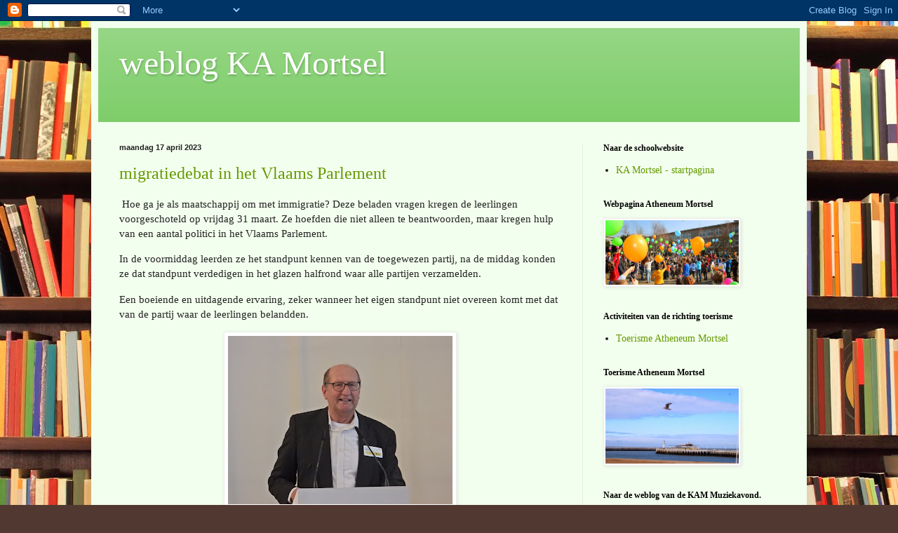

--- FILE ---
content_type: text/html; charset=UTF-8
request_url: http://kamortsel.blogspot.com/
body_size: 27742
content:
<!DOCTYPE html>
<html class='v2' dir='ltr' lang='nl'>
<head>
<link href='https://www.blogger.com/static/v1/widgets/4128112664-css_bundle_v2.css' rel='stylesheet' type='text/css'/>
<meta content='width=1100' name='viewport'/>
<meta content='text/html; charset=UTF-8' http-equiv='Content-Type'/>
<meta content='blogger' name='generator'/>
<link href='http://kamortsel.blogspot.com/favicon.ico' rel='icon' type='image/x-icon'/>
<link href='http://kamortsel.blogspot.com/' rel='canonical'/>
<link rel="alternate" type="application/atom+xml" title="weblog KA Mortsel - Atom" href="http://kamortsel.blogspot.com/feeds/posts/default" />
<link rel="alternate" type="application/rss+xml" title="weblog KA Mortsel - RSS" href="http://kamortsel.blogspot.com/feeds/posts/default?alt=rss" />
<link rel="service.post" type="application/atom+xml" title="weblog KA Mortsel - Atom" href="https://www.blogger.com/feeds/6959960554350805685/posts/default" />
<link rel="me" href="https://www.blogger.com/profile/05275784482688342293" />
<!--Can't find substitution for tag [blog.ieCssRetrofitLinks]-->
<meta content='http://kamortsel.blogspot.com/' property='og:url'/>
<meta content='weblog KA Mortsel' property='og:title'/>
<meta content='' property='og:description'/>
<title>weblog KA Mortsel</title>
<style id='page-skin-1' type='text/css'><!--
/*
-----------------------------------------------
Blogger Template Style
Name:     Simple
Designer: Blogger
URL:      www.blogger.com
----------------------------------------------- */
/* Content
----------------------------------------------- */
body {
font: normal normal 14px Georgia, Utopia, 'Palatino Linotype', Palatino, serif;
color: #222222;
background: #513831 url(http://themes.googleusercontent.com/image?id=1KH22PlFqsiVYxboQNAoJjYmRbw5M4REHmdJbHT5M2x9zVMGrCqwSjZvaQW_A10KPc6Il) repeat scroll top center /* Credit: luoman (http://www.istockphoto.com/googleimages.php?id=11394138&amp;platform=blogger) */;
padding: 0 40px 40px 40px;
}
html body .region-inner {
min-width: 0;
max-width: 100%;
width: auto;
}
h2 {
font-size: 22px;
}
a:link {
text-decoration:none;
color: #649900;
}
a:visited {
text-decoration:none;
color: #888888;
}
a:hover {
text-decoration:underline;
color: #e3ff00;
}
.body-fauxcolumn-outer .fauxcolumn-inner {
background: transparent none repeat scroll top left;
_background-image: none;
}
.body-fauxcolumn-outer .cap-top {
position: absolute;
z-index: 1;
height: 400px;
width: 100%;
}
.body-fauxcolumn-outer .cap-top .cap-left {
width: 100%;
background: transparent none repeat-x scroll top left;
_background-image: none;
}
.content-outer {
-moz-box-shadow: 0 0 40px rgba(0, 0, 0, .15);
-webkit-box-shadow: 0 0 5px rgba(0, 0, 0, .15);
-goog-ms-box-shadow: 0 0 10px #333333;
box-shadow: 0 0 40px rgba(0, 0, 0, .15);
margin-bottom: 1px;
}
.content-inner {
padding: 10px 10px;
}
.content-inner {
background-color: #f3ffee;
}
/* Header
----------------------------------------------- */
.header-outer {
background: #7bcc66 url(http://www.blogblog.com/1kt/simple/gradients_light.png) repeat-x scroll 0 -400px;
_background-image: none;
}
.Header h1 {
font: normal normal 48px Georgia, Utopia, 'Palatino Linotype', Palatino, serif;
color: #ffffff;
text-shadow: 1px 2px 3px rgba(0, 0, 0, .2);
}
.Header h1 a {
color: #ffffff;
}
.Header .description {
font-size: 140%;
color: #ffffff;
}
.header-inner .Header .titlewrapper {
padding: 22px 30px;
}
.header-inner .Header .descriptionwrapper {
padding: 0 30px;
}
/* Tabs
----------------------------------------------- */
.tabs-inner .section:first-child {
border-top: 0 solid #e5eedd;
}
.tabs-inner .section:first-child ul {
margin-top: -0;
border-top: 0 solid #e5eedd;
border-left: 0 solid #e5eedd;
border-right: 0 solid #e5eedd;
}
.tabs-inner .widget ul {
background: #f3ffee none repeat-x scroll 0 -800px;
_background-image: none;
border-bottom: 1px solid #e5eedd;
margin-top: 0;
margin-left: -30px;
margin-right: -30px;
}
.tabs-inner .widget li a {
display: inline-block;
padding: .6em 1em;
font: normal normal 16px Georgia, Utopia, 'Palatino Linotype', Palatino, serif;
color: #879977;
border-left: 1px solid #f3ffee;
border-right: 1px solid #e5eedd;
}
.tabs-inner .widget li:first-child a {
border-left: none;
}
.tabs-inner .widget li.selected a, .tabs-inner .widget li a:hover {
color: #000000;
background-color: #f3ffee;
text-decoration: none;
}
/* Columns
----------------------------------------------- */
.main-outer {
border-top: 0 solid #e5eedd;
}
.fauxcolumn-left-outer .fauxcolumn-inner {
border-right: 1px solid #e5eedd;
}
.fauxcolumn-right-outer .fauxcolumn-inner {
border-left: 1px solid #e5eedd;
}
/* Headings
----------------------------------------------- */
div.widget > h2,
div.widget h2.title {
margin: 0 0 1em 0;
font: normal bold 12px Georgia, Utopia, 'Palatino Linotype', Palatino, serif;
color: #000000;
}
/* Widgets
----------------------------------------------- */
.widget .zippy {
color: #999999;
text-shadow: 2px 2px 1px rgba(0, 0, 0, .1);
}
.widget .popular-posts ul {
list-style: none;
}
/* Posts
----------------------------------------------- */
h2.date-header {
font: normal bold 11px Arial, Tahoma, Helvetica, FreeSans, sans-serif;
}
.date-header span {
background-color: transparent;
color: #222222;
padding: inherit;
letter-spacing: inherit;
margin: inherit;
}
.main-inner {
padding-top: 30px;
padding-bottom: 30px;
}
.main-inner .column-center-inner {
padding: 0 15px;
}
.main-inner .column-center-inner .section {
margin: 0 15px;
}
.post {
margin: 0 0 25px 0;
}
h3.post-title, .comments h4 {
font: normal normal 24px Georgia, Utopia, 'Palatino Linotype', Palatino, serif;
margin: .75em 0 0;
}
.post-body {
font-size: 110%;
line-height: 1.4;
position: relative;
}
.post-body img, .post-body .tr-caption-container, .Profile img, .Image img,
.BlogList .item-thumbnail img {
padding: 2px;
background: #ffffff;
border: 1px solid #eeeeee;
-moz-box-shadow: 1px 1px 5px rgba(0, 0, 0, .1);
-webkit-box-shadow: 1px 1px 5px rgba(0, 0, 0, .1);
box-shadow: 1px 1px 5px rgba(0, 0, 0, .1);
}
.post-body img, .post-body .tr-caption-container {
padding: 5px;
}
.post-body .tr-caption-container {
color: #222222;
}
.post-body .tr-caption-container img {
padding: 0;
background: transparent;
border: none;
-moz-box-shadow: 0 0 0 rgba(0, 0, 0, .1);
-webkit-box-shadow: 0 0 0 rgba(0, 0, 0, .1);
box-shadow: 0 0 0 rgba(0, 0, 0, .1);
}
.post-header {
margin: 0 0 1.5em;
line-height: 1.6;
font-size: 90%;
}
.post-footer {
margin: 20px -2px 0;
padding: 5px 10px;
color: #556655;
background-color: #e1eedd;
border-bottom: 1px solid #eeeeee;
line-height: 1.6;
font-size: 90%;
}
#comments .comment-author {
padding-top: 1.5em;
border-top: 1px solid #e5eedd;
background-position: 0 1.5em;
}
#comments .comment-author:first-child {
padding-top: 0;
border-top: none;
}
.avatar-image-container {
margin: .2em 0 0;
}
#comments .avatar-image-container img {
border: 1px solid #eeeeee;
}
/* Comments
----------------------------------------------- */
.comments .comments-content .icon.blog-author {
background-repeat: no-repeat;
background-image: url([data-uri]);
}
.comments .comments-content .loadmore a {
border-top: 1px solid #999999;
border-bottom: 1px solid #999999;
}
.comments .comment-thread.inline-thread {
background-color: #e1eedd;
}
.comments .continue {
border-top: 2px solid #999999;
}
/* Accents
---------------------------------------------- */
.section-columns td.columns-cell {
border-left: 1px solid #e5eedd;
}
.blog-pager {
background: transparent none no-repeat scroll top center;
}
.blog-pager-older-link, .home-link,
.blog-pager-newer-link {
background-color: #f3ffee;
padding: 5px;
}
.footer-outer {
border-top: 0 dashed #bbbbbb;
}
/* Mobile
----------------------------------------------- */
body.mobile  {
background-size: auto;
}
.mobile .body-fauxcolumn-outer {
background: transparent none repeat scroll top left;
}
.mobile .body-fauxcolumn-outer .cap-top {
background-size: 100% auto;
}
.mobile .content-outer {
-webkit-box-shadow: 0 0 3px rgba(0, 0, 0, .15);
box-shadow: 0 0 3px rgba(0, 0, 0, .15);
}
.mobile .tabs-inner .widget ul {
margin-left: 0;
margin-right: 0;
}
.mobile .post {
margin: 0;
}
.mobile .main-inner .column-center-inner .section {
margin: 0;
}
.mobile .date-header span {
padding: 0.1em 10px;
margin: 0 -10px;
}
.mobile h3.post-title {
margin: 0;
}
.mobile .blog-pager {
background: transparent none no-repeat scroll top center;
}
.mobile .footer-outer {
border-top: none;
}
.mobile .main-inner, .mobile .footer-inner {
background-color: #f3ffee;
}
.mobile-index-contents {
color: #222222;
}
.mobile-link-button {
background-color: #649900;
}
.mobile-link-button a:link, .mobile-link-button a:visited {
color: #ffffff;
}
.mobile .tabs-inner .section:first-child {
border-top: none;
}
.mobile .tabs-inner .PageList .widget-content {
background-color: #f3ffee;
color: #000000;
border-top: 1px solid #e5eedd;
border-bottom: 1px solid #e5eedd;
}
.mobile .tabs-inner .PageList .widget-content .pagelist-arrow {
border-left: 1px solid #e5eedd;
}

--></style>
<style id='template-skin-1' type='text/css'><!--
body {
min-width: 1020px;
}
.content-outer, .content-fauxcolumn-outer, .region-inner {
min-width: 1020px;
max-width: 1020px;
_width: 1020px;
}
.main-inner .columns {
padding-left: 0px;
padding-right: 310px;
}
.main-inner .fauxcolumn-center-outer {
left: 0px;
right: 310px;
/* IE6 does not respect left and right together */
_width: expression(this.parentNode.offsetWidth -
parseInt("0px") -
parseInt("310px") + 'px');
}
.main-inner .fauxcolumn-left-outer {
width: 0px;
}
.main-inner .fauxcolumn-right-outer {
width: 310px;
}
.main-inner .column-left-outer {
width: 0px;
right: 100%;
margin-left: -0px;
}
.main-inner .column-right-outer {
width: 310px;
margin-right: -310px;
}
#layout {
min-width: 0;
}
#layout .content-outer {
min-width: 0;
width: 800px;
}
#layout .region-inner {
min-width: 0;
width: auto;
}
body#layout div.add_widget {
padding: 8px;
}
body#layout div.add_widget a {
margin-left: 32px;
}
--></style>
<style>
    body {background-image:url(http\:\/\/themes.googleusercontent.com\/image?id=1KH22PlFqsiVYxboQNAoJjYmRbw5M4REHmdJbHT5M2x9zVMGrCqwSjZvaQW_A10KPc6Il);}
    
@media (max-width: 200px) { body {background-image:url(http\:\/\/themes.googleusercontent.com\/image?id=1KH22PlFqsiVYxboQNAoJjYmRbw5M4REHmdJbHT5M2x9zVMGrCqwSjZvaQW_A10KPc6Il&options=w200);}}
@media (max-width: 400px) and (min-width: 201px) { body {background-image:url(http\:\/\/themes.googleusercontent.com\/image?id=1KH22PlFqsiVYxboQNAoJjYmRbw5M4REHmdJbHT5M2x9zVMGrCqwSjZvaQW_A10KPc6Il&options=w400);}}
@media (max-width: 800px) and (min-width: 401px) { body {background-image:url(http\:\/\/themes.googleusercontent.com\/image?id=1KH22PlFqsiVYxboQNAoJjYmRbw5M4REHmdJbHT5M2x9zVMGrCqwSjZvaQW_A10KPc6Il&options=w800);}}
@media (max-width: 1200px) and (min-width: 801px) { body {background-image:url(http\:\/\/themes.googleusercontent.com\/image?id=1KH22PlFqsiVYxboQNAoJjYmRbw5M4REHmdJbHT5M2x9zVMGrCqwSjZvaQW_A10KPc6Il&options=w1200);}}
/* Last tag covers anything over one higher than the previous max-size cap. */
@media (min-width: 1201px) { body {background-image:url(http\:\/\/themes.googleusercontent.com\/image?id=1KH22PlFqsiVYxboQNAoJjYmRbw5M4REHmdJbHT5M2x9zVMGrCqwSjZvaQW_A10KPc6Il&options=w1600);}}
  </style>
<link href='https://www.blogger.com/dyn-css/authorization.css?targetBlogID=6959960554350805685&amp;zx=847f2902-443a-4815-a53d-0f84e62e7ab9' media='none' onload='if(media!=&#39;all&#39;)media=&#39;all&#39;' rel='stylesheet'/><noscript><link href='https://www.blogger.com/dyn-css/authorization.css?targetBlogID=6959960554350805685&amp;zx=847f2902-443a-4815-a53d-0f84e62e7ab9' rel='stylesheet'/></noscript>
<meta name='google-adsense-platform-account' content='ca-host-pub-1556223355139109'/>
<meta name='google-adsense-platform-domain' content='blogspot.com'/>

</head>
<body class='loading variant-literate'>
<div class='navbar section' id='navbar' name='Navbar'><div class='widget Navbar' data-version='1' id='Navbar1'><script type="text/javascript">
    function setAttributeOnload(object, attribute, val) {
      if(window.addEventListener) {
        window.addEventListener('load',
          function(){ object[attribute] = val; }, false);
      } else {
        window.attachEvent('onload', function(){ object[attribute] = val; });
      }
    }
  </script>
<div id="navbar-iframe-container"></div>
<script type="text/javascript" src="https://apis.google.com/js/platform.js"></script>
<script type="text/javascript">
      gapi.load("gapi.iframes:gapi.iframes.style.bubble", function() {
        if (gapi.iframes && gapi.iframes.getContext) {
          gapi.iframes.getContext().openChild({
              url: 'https://www.blogger.com/navbar/6959960554350805685?origin\x3dhttp://kamortsel.blogspot.com',
              where: document.getElementById("navbar-iframe-container"),
              id: "navbar-iframe"
          });
        }
      });
    </script><script type="text/javascript">
(function() {
var script = document.createElement('script');
script.type = 'text/javascript';
script.src = '//pagead2.googlesyndication.com/pagead/js/google_top_exp.js';
var head = document.getElementsByTagName('head')[0];
if (head) {
head.appendChild(script);
}})();
</script>
</div></div>
<div itemscope='itemscope' itemtype='http://schema.org/Blog' style='display: none;'>
<meta content='weblog KA Mortsel' itemprop='name'/>
</div>
<div class='body-fauxcolumns'>
<div class='fauxcolumn-outer body-fauxcolumn-outer'>
<div class='cap-top'>
<div class='cap-left'></div>
<div class='cap-right'></div>
</div>
<div class='fauxborder-left'>
<div class='fauxborder-right'></div>
<div class='fauxcolumn-inner'>
</div>
</div>
<div class='cap-bottom'>
<div class='cap-left'></div>
<div class='cap-right'></div>
</div>
</div>
</div>
<div class='content'>
<div class='content-fauxcolumns'>
<div class='fauxcolumn-outer content-fauxcolumn-outer'>
<div class='cap-top'>
<div class='cap-left'></div>
<div class='cap-right'></div>
</div>
<div class='fauxborder-left'>
<div class='fauxborder-right'></div>
<div class='fauxcolumn-inner'>
</div>
</div>
<div class='cap-bottom'>
<div class='cap-left'></div>
<div class='cap-right'></div>
</div>
</div>
</div>
<div class='content-outer'>
<div class='content-cap-top cap-top'>
<div class='cap-left'></div>
<div class='cap-right'></div>
</div>
<div class='fauxborder-left content-fauxborder-left'>
<div class='fauxborder-right content-fauxborder-right'></div>
<div class='content-inner'>
<header>
<div class='header-outer'>
<div class='header-cap-top cap-top'>
<div class='cap-left'></div>
<div class='cap-right'></div>
</div>
<div class='fauxborder-left header-fauxborder-left'>
<div class='fauxborder-right header-fauxborder-right'></div>
<div class='region-inner header-inner'>
<div class='header section' id='header' name='Koptekst'><div class='widget Header' data-version='1' id='Header1'>
<div id='header-inner'>
<div class='titlewrapper'>
<h1 class='title'>
weblog KA Mortsel
</h1>
</div>
<div class='descriptionwrapper'>
<p class='description'><span>
</span></p>
</div>
</div>
</div></div>
</div>
</div>
<div class='header-cap-bottom cap-bottom'>
<div class='cap-left'></div>
<div class='cap-right'></div>
</div>
</div>
</header>
<div class='tabs-outer'>
<div class='tabs-cap-top cap-top'>
<div class='cap-left'></div>
<div class='cap-right'></div>
</div>
<div class='fauxborder-left tabs-fauxborder-left'>
<div class='fauxborder-right tabs-fauxborder-right'></div>
<div class='region-inner tabs-inner'>
<div class='tabs no-items section' id='crosscol' name='Alle kolommen'></div>
<div class='tabs no-items section' id='crosscol-overflow' name='Cross-Column 2'></div>
</div>
</div>
<div class='tabs-cap-bottom cap-bottom'>
<div class='cap-left'></div>
<div class='cap-right'></div>
</div>
</div>
<div class='main-outer'>
<div class='main-cap-top cap-top'>
<div class='cap-left'></div>
<div class='cap-right'></div>
</div>
<div class='fauxborder-left main-fauxborder-left'>
<div class='fauxborder-right main-fauxborder-right'></div>
<div class='region-inner main-inner'>
<div class='columns fauxcolumns'>
<div class='fauxcolumn-outer fauxcolumn-center-outer'>
<div class='cap-top'>
<div class='cap-left'></div>
<div class='cap-right'></div>
</div>
<div class='fauxborder-left'>
<div class='fauxborder-right'></div>
<div class='fauxcolumn-inner'>
</div>
</div>
<div class='cap-bottom'>
<div class='cap-left'></div>
<div class='cap-right'></div>
</div>
</div>
<div class='fauxcolumn-outer fauxcolumn-left-outer'>
<div class='cap-top'>
<div class='cap-left'></div>
<div class='cap-right'></div>
</div>
<div class='fauxborder-left'>
<div class='fauxborder-right'></div>
<div class='fauxcolumn-inner'>
</div>
</div>
<div class='cap-bottom'>
<div class='cap-left'></div>
<div class='cap-right'></div>
</div>
</div>
<div class='fauxcolumn-outer fauxcolumn-right-outer'>
<div class='cap-top'>
<div class='cap-left'></div>
<div class='cap-right'></div>
</div>
<div class='fauxborder-left'>
<div class='fauxborder-right'></div>
<div class='fauxcolumn-inner'>
</div>
</div>
<div class='cap-bottom'>
<div class='cap-left'></div>
<div class='cap-right'></div>
</div>
</div>
<!-- corrects IE6 width calculation -->
<div class='columns-inner'>
<div class='column-center-outer'>
<div class='column-center-inner'>
<div class='main section' id='main' name='Algemeen'><div class='widget Blog' data-version='1' id='Blog1'>
<div class='blog-posts hfeed'>

          <div class="date-outer">
        
<h2 class='date-header'><span>maandag 17 april 2023</span></h2>

          <div class="date-posts">
        
<div class='post-outer'>
<div class='post hentry uncustomized-post-template' itemprop='blogPost' itemscope='itemscope' itemtype='http://schema.org/BlogPosting'>
<meta content='https://blogger.googleusercontent.com/img/b/R29vZ2xl/AVvXsEiw976t7JQ-Cpw2TF5oRSZ7TL2C_kEdHTJysDRJVyf3OHELW1vbNDlHlGp2yZJBCyxmV31c8cbr1FJmKb3NcVsGe4FnoJpRt2ggl2MODKtnjVXiIcFb9uS2Wlcl3oPvDrKySqG1S3WL2wtfEwLSzmTvduAjXqHGlbipefU8bO55dXMJhKF9aheC6Q/s320/DSCN5549.JPG' itemprop='image_url'/>
<meta content='6959960554350805685' itemprop='blogId'/>
<meta content='3453528892502388143' itemprop='postId'/>
<a name='3453528892502388143'></a>
<h3 class='post-title entry-title' itemprop='name'>
<a href='http://kamortsel.blogspot.com/2023/04/migratiedebat-in-het-vlaams-parlement.html'>migratiedebat in het Vlaams Parlement</a>
</h3>
<div class='post-header'>
<div class='post-header-line-1'></div>
</div>
<div class='post-body entry-content' id='post-body-3453528892502388143' itemprop='description articleBody'>
<p><span style="font-family: verdana;">&nbsp;Hoe ga je als maatschappij om met immigratie? Deze beladen vragen kregen de leerlingen voorgeschoteld op vrijdag 31 maart. Ze hoefden die niet alleen te beantwoorden, maar kregen hulp van een aantal politici in het Vlaams Parlement.&nbsp;</span></p><p><span style="font-family: verdana;">In de voormiddag leerden ze het standpunt kennen van de toegewezen partij, na de middag konden ze dat standpunt verdedigen in het glazen halfrond waar alle partijen verzamelden.&nbsp;</span></p><p><span style="font-family: verdana;">Een boeiende en uitdagende ervaring, zeker wanneer het eigen standpunt niet overeen komt met dat van de partij waar de leerlingen belandden.</span></p>
<div class="separator" style="clear: both; text-align: center;"><a href="https://blogger.googleusercontent.com/img/b/R29vZ2xl/AVvXsEiw976t7JQ-Cpw2TF5oRSZ7TL2C_kEdHTJysDRJVyf3OHELW1vbNDlHlGp2yZJBCyxmV31c8cbr1FJmKb3NcVsGe4FnoJpRt2ggl2MODKtnjVXiIcFb9uS2Wlcl3oPvDrKySqG1S3WL2wtfEwLSzmTvduAjXqHGlbipefU8bO55dXMJhKF9aheC6Q/s4608/DSCN5549.JPG" imageanchor="1" style="margin-left: 1em; margin-right: 1em;"><img border="0" data-original-height="3456" data-original-width="4608" height="240" src="https://blogger.googleusercontent.com/img/b/R29vZ2xl/AVvXsEiw976t7JQ-Cpw2TF5oRSZ7TL2C_kEdHTJysDRJVyf3OHELW1vbNDlHlGp2yZJBCyxmV31c8cbr1FJmKb3NcVsGe4FnoJpRt2ggl2MODKtnjVXiIcFb9uS2Wlcl3oPvDrKySqG1S3WL2wtfEwLSzmTvduAjXqHGlbipefU8bO55dXMJhKF9aheC6Q/s320/DSCN5549.JPG" width="320" /></a></div><br /><div class="separator" style="clear: both; text-align: center;"><a href="https://blogger.googleusercontent.com/img/b/R29vZ2xl/AVvXsEjmSnhWkWDA29F0d8mrRU7X9vYAg1EcLqqyxKWZuofy4woZRnI8WbrgqtDVssN_ZBmFaey-2OEY2z_dm44Jii0LipEKP54-2TQJFWMubnW2gBXltcwdu1DvuccHz2-vJ_Sp_DDR-jNOje5bOcx0X6BlLQcxh1OG2t0sANZ8Vt34kmbpks6m70ki4w/s4608/DSCN5593.JPG" imageanchor="1" style="margin-left: 1em; margin-right: 1em;"><img border="0" data-original-height="3456" data-original-width="4608" height="240" src="https://blogger.googleusercontent.com/img/b/R29vZ2xl/AVvXsEjmSnhWkWDA29F0d8mrRU7X9vYAg1EcLqqyxKWZuofy4woZRnI8WbrgqtDVssN_ZBmFaey-2OEY2z_dm44Jii0LipEKP54-2TQJFWMubnW2gBXltcwdu1DvuccHz2-vJ_Sp_DDR-jNOje5bOcx0X6BlLQcxh1OG2t0sANZ8Vt34kmbpks6m70ki4w/s320/DSCN5593.JPG" width="320" /></a></div><br /><div class="separator" style="clear: both; text-align: center;"><a href="https://blogger.googleusercontent.com/img/b/R29vZ2xl/AVvXsEgtkIiKfo2SlzBGSQHi3zoXSvuxtUbkpElsDYlB6LLII_wdBtOQZaKgmKBKnn5PJvoy9hucExbQFrQeM6HcUsdNAFLRRvTofdXZdoPMCEN6R5KGJ2CsmBkzaUHg3IZknfPtjBGR5ghNIQSj3dXUwkmsa5DsilgmU7QKFoeadzusv3t02CdzbmTwWA/s4608/DSCN5623.JPG" imageanchor="1" style="margin-left: 1em; margin-right: 1em;"><img border="0" data-original-height="3456" data-original-width="4608" height="240" src="https://blogger.googleusercontent.com/img/b/R29vZ2xl/AVvXsEgtkIiKfo2SlzBGSQHi3zoXSvuxtUbkpElsDYlB6LLII_wdBtOQZaKgmKBKnn5PJvoy9hucExbQFrQeM6HcUsdNAFLRRvTofdXZdoPMCEN6R5KGJ2CsmBkzaUHg3IZknfPtjBGR5ghNIQSj3dXUwkmsa5DsilgmU7QKFoeadzusv3t02CdzbmTwWA/s320/DSCN5623.JPG" width="320" /></a></div><br /><div class="separator" style="clear: both; text-align: center;"><a href="https://blogger.googleusercontent.com/img/b/R29vZ2xl/AVvXsEgjPkKN-gxSbHH34Wibw9nINWw9TJ0ovZTnsRAMHvUM4dAD5yfyZA4STostwApPYvWORgTmYBRU1gaxZe2MxXe0t8Ims34Dc6Zln1f8bNnhRAwvl4mLzG-Ls5ZlJGZzwTwNPeJUiUoOKJBtidXumd0Yu60Ouczacp8Gmjds6O1RKhNE1J0Hdrykew/s4608/DSCN5647.JPG" imageanchor="1" style="margin-left: 1em; margin-right: 1em;"><img border="0" data-original-height="3456" data-original-width="4608" height="240" src="https://blogger.googleusercontent.com/img/b/R29vZ2xl/AVvXsEgjPkKN-gxSbHH34Wibw9nINWw9TJ0ovZTnsRAMHvUM4dAD5yfyZA4STostwApPYvWORgTmYBRU1gaxZe2MxXe0t8Ims34Dc6Zln1f8bNnhRAwvl4mLzG-Ls5ZlJGZzwTwNPeJUiUoOKJBtidXumd0Yu60Ouczacp8Gmjds6O1RKhNE1J0Hdrykew/s320/DSCN5647.JPG" width="320" /></a></div><br /><div class="separator" style="clear: both; text-align: center;"><a href="https://blogger.googleusercontent.com/img/b/R29vZ2xl/AVvXsEi6sA3Blv9U815JcHxVaTwqejBBgpcDbkuNH3gUdD4CYJFBj7iptVwE0NJOJHYDhdMbPpxUs1dog8Onws2nGtxeplcyXBimeM-drvhxNy_33GhvlRxc7mnYkyrVR_0FsX-M_RMjSdBOL0S1vK72sRhWesZyIR0mgY7SC9ABCFO6SPfC1O7OEegPlA/s4608/DSCN5793.JPG" imageanchor="1" style="margin-left: 1em; margin-right: 1em;"><img border="0" data-original-height="3456" data-original-width="4608" height="240" src="https://blogger.googleusercontent.com/img/b/R29vZ2xl/AVvXsEi6sA3Blv9U815JcHxVaTwqejBBgpcDbkuNH3gUdD4CYJFBj7iptVwE0NJOJHYDhdMbPpxUs1dog8Onws2nGtxeplcyXBimeM-drvhxNy_33GhvlRxc7mnYkyrVR_0FsX-M_RMjSdBOL0S1vK72sRhWesZyIR0mgY7SC9ABCFO6SPfC1O7OEegPlA/s320/DSCN5793.JPG" width="320" /></a></div><br /><div class="separator" style="clear: both; text-align: center;"><a href="https://blogger.googleusercontent.com/img/b/R29vZ2xl/AVvXsEjLnMGffupEusoCE35E1GaW5vZfwR3jwdbxDKB7HX8CrORDL5U6hW50p2HfmTL7sR2wPPGmWQpmw1S3RaruIzCmPmPKFW-G-32rNQWJzpu8blCBwaziHncNJze4hJiLgkOXVOsV6qJtf0mw303ZmnQyzJEZjLz37Q2goqHOb3S3HTcayvP7hQMzXg/s4608/DSCN5825.JPG" imageanchor="1" style="margin-left: 1em; margin-right: 1em;"><img border="0" data-original-height="3456" data-original-width="4608" height="240" src="https://blogger.googleusercontent.com/img/b/R29vZ2xl/AVvXsEjLnMGffupEusoCE35E1GaW5vZfwR3jwdbxDKB7HX8CrORDL5U6hW50p2HfmTL7sR2wPPGmWQpmw1S3RaruIzCmPmPKFW-G-32rNQWJzpu8blCBwaziHncNJze4hJiLgkOXVOsV6qJtf0mw303ZmnQyzJEZjLz37Q2goqHOb3S3HTcayvP7hQMzXg/s320/DSCN5825.JPG" width="320" /></a></div><br /><div class="separator" style="clear: both; text-align: center;"><a href="https://blogger.googleusercontent.com/img/b/R29vZ2xl/AVvXsEiF6KQEpPtywgw8I3tAFSij4fQaqeDZg0OPnzDfmafiw-EyMo6QuDrAqCS3aFAyRd9HxvuTWeTM0JXhPbsG0fSpMi-i3FrfHR2JiNT8lMCYRNNHX1SnFk1KAwtaxO4fx7tmaFgmlPBzZfXnicc6dewa8HvMLnEDPgeDqUycdR02dlg-W6aVAqPNig/s4608/DSCN5834.JPG" imageanchor="1" style="margin-left: 1em; margin-right: 1em;"><img border="0" data-original-height="3456" data-original-width="4608" height="240" src="https://blogger.googleusercontent.com/img/b/R29vZ2xl/AVvXsEiF6KQEpPtywgw8I3tAFSij4fQaqeDZg0OPnzDfmafiw-EyMo6QuDrAqCS3aFAyRd9HxvuTWeTM0JXhPbsG0fSpMi-i3FrfHR2JiNT8lMCYRNNHX1SnFk1KAwtaxO4fx7tmaFgmlPBzZfXnicc6dewa8HvMLnEDPgeDqUycdR02dlg-W6aVAqPNig/s320/DSCN5834.JPG" width="320" /></a></div><br /><div class="separator" style="clear: both; text-align: center;"><a href="https://blogger.googleusercontent.com/img/b/R29vZ2xl/AVvXsEgYD3Im2ERetJ7SdSe2PlS7dbhPR07B1V8pGilmWsvC58y-drnJSRyFQoAW3JvlRm-3Frtra4Hn0G85qA4-8gjA_u7XnjlNTljrHWCR6c-nFRsPxMuJRPydCVpK0NVv9aQnhRzAzMKE2it7kGoIf8scFeQ4kgWzT_yB3upzTywVk69Vj4q9dxkxDA/s4608/DSCN5887.JPG" imageanchor="1" style="margin-left: 1em; margin-right: 1em;"><img border="0" data-original-height="3456" data-original-width="4608" height="240" src="https://blogger.googleusercontent.com/img/b/R29vZ2xl/AVvXsEgYD3Im2ERetJ7SdSe2PlS7dbhPR07B1V8pGilmWsvC58y-drnJSRyFQoAW3JvlRm-3Frtra4Hn0G85qA4-8gjA_u7XnjlNTljrHWCR6c-nFRsPxMuJRPydCVpK0NVv9aQnhRzAzMKE2it7kGoIf8scFeQ4kgWzT_yB3upzTywVk69Vj4q9dxkxDA/s320/DSCN5887.JPG" width="320" /></a></div><br /><p style="font-family: &quot;Helvetica Neue&quot;; font-size: 13px; font-stretch: normal; line-height: normal; margin: 0px; min-height: 15px;"><br /></p>
<div style='clear: both;'></div>
</div>
<div class='post-footer'>
<div class='post-footer-line post-footer-line-1'>
<span class='post-author vcard'>
Gepost door
<span class='fn' itemprop='author' itemscope='itemscope' itemtype='http://schema.org/Person'>
<meta content='https://www.blogger.com/profile/05275784482688342293' itemprop='url'/>
<a class='g-profile' href='https://www.blogger.com/profile/05275784482688342293' rel='author' title='author profile'>
<span itemprop='name'>KA &amp; MS Mortsel-weblog</span>
</a>
</span>
</span>
<span class='post-timestamp'>
op
<meta content='http://kamortsel.blogspot.com/2023/04/migratiedebat-in-het-vlaams-parlement.html' itemprop='url'/>
<a class='timestamp-link' href='http://kamortsel.blogspot.com/2023/04/migratiedebat-in-het-vlaams-parlement.html' rel='bookmark' title='permanent link'><abbr class='published' itemprop='datePublished' title='2023-04-17T11:03:00+02:00'>11:03</abbr></a>
</span>
<span class='post-comment-link'>
<a class='comment-link' href='http://kamortsel.blogspot.com/2023/04/migratiedebat-in-het-vlaams-parlement.html#comment-form' onclick=''>
Geen opmerkingen:
  </a>
</span>
<span class='post-icons'>
<span class='item-control blog-admin pid-1120563087'>
<a href='https://www.blogger.com/post-edit.g?blogID=6959960554350805685&postID=3453528892502388143&from=pencil' title='Post bewerken'>
<img alt='' class='icon-action' height='18' src='https://resources.blogblog.com/img/icon18_edit_allbkg.gif' width='18'/>
</a>
</span>
</span>
<div class='post-share-buttons goog-inline-block'>
<a class='goog-inline-block share-button sb-email' href='https://www.blogger.com/share-post.g?blogID=6959960554350805685&postID=3453528892502388143&target=email' target='_blank' title='Dit e-mailen
'><span class='share-button-link-text'>Dit e-mailen
</span></a><a class='goog-inline-block share-button sb-blog' href='https://www.blogger.com/share-post.g?blogID=6959960554350805685&postID=3453528892502388143&target=blog' onclick='window.open(this.href, "_blank", "height=270,width=475"); return false;' target='_blank' title='Dit bloggen!'><span class='share-button-link-text'>Dit bloggen!</span></a><a class='goog-inline-block share-button sb-twitter' href='https://www.blogger.com/share-post.g?blogID=6959960554350805685&postID=3453528892502388143&target=twitter' target='_blank' title='Delen via X'><span class='share-button-link-text'>Delen via X</span></a><a class='goog-inline-block share-button sb-facebook' href='https://www.blogger.com/share-post.g?blogID=6959960554350805685&postID=3453528892502388143&target=facebook' onclick='window.open(this.href, "_blank", "height=430,width=640"); return false;' target='_blank' title='Delen op Facebook'><span class='share-button-link-text'>Delen op Facebook</span></a><a class='goog-inline-block share-button sb-pinterest' href='https://www.blogger.com/share-post.g?blogID=6959960554350805685&postID=3453528892502388143&target=pinterest' target='_blank' title='Delen op Pinterest'><span class='share-button-link-text'>Delen op Pinterest</span></a>
</div>
</div>
<div class='post-footer-line post-footer-line-2'>
<span class='post-labels'>
</span>
</div>
<div class='post-footer-line post-footer-line-3'>
<span class='post-location'>
</span>
</div>
</div>
</div>
</div>

          </div></div>
        

          <div class="date-outer">
        
<h2 class='date-header'><span>zondag 26 maart 2023</span></h2>

          <div class="date-posts">
        
<div class='post-outer'>
<div class='post hentry uncustomized-post-template' itemprop='blogPost' itemscope='itemscope' itemtype='http://schema.org/BlogPosting'>
<meta content='https://blogger.googleusercontent.com/img/b/R29vZ2xl/AVvXsEhfgd6CxrQ6X904cmSd5g356tz23W129MwSePFgkRaKXNMuZ13BfvKe_HFBTVTS4s5iueeUJFCPRqdTqJfxrua8aYx4gxu2Zrn2SxxfJ8IGfH70cRVq2gaDyGpj1eX64cYaUcbU13ZnwQe7fw2g1jrh3-1cOP3iOza-9wJ6dLXyF2dUlBWAFFEa4w/s320/DSCN5460.JPG' itemprop='image_url'/>
<meta content='6959960554350805685' itemprop='blogId'/>
<meta content='5494265284951290584' itemprop='postId'/>
<a name='5494265284951290584'></a>
<h3 class='post-title entry-title' itemprop='name'>
<a href='http://kamortsel.blogspot.com/2023/03/wallonie-is-meer-dan-de-ardennen.html'>Wallonië is meer dan de Ardennen</a>
</h3>
<div class='post-header'>
<div class='post-header-line-1'></div>
</div>
<div class='post-body entry-content' id='post-body-5494265284951290584' itemprop='description articleBody'>
<p><span style="font-family: verdana;">Met de excursie aardrijkskunde voor de zesdejaars wetenschappen mikten we op het snijpunt van Condroz, Fagne Famenne en net die Ardennen. Het startschot was voor Comblain-au-Pont, gebouwd op en mét zand- en kalkgronden, het gevolg van duizenden jaren oude schelpen op de toen nog zeebodem.&nbsp;</span></p><p></p><div class="separator" style="clear: both; text-align: center;"><a href="https://blogger.googleusercontent.com/img/b/R29vZ2xl/AVvXsEhfgd6CxrQ6X904cmSd5g356tz23W129MwSePFgkRaKXNMuZ13BfvKe_HFBTVTS4s5iueeUJFCPRqdTqJfxrua8aYx4gxu2Zrn2SxxfJ8IGfH70cRVq2gaDyGpj1eX64cYaUcbU13ZnwQe7fw2g1jrh3-1cOP3iOza-9wJ6dLXyF2dUlBWAFFEa4w/s4608/DSCN5460.JPG" imageanchor="1" style="margin-left: 1em; margin-right: 1em;"><img border="0" data-original-height="3456" data-original-width="4608" height="240" src="https://blogger.googleusercontent.com/img/b/R29vZ2xl/AVvXsEhfgd6CxrQ6X904cmSd5g356tz23W129MwSePFgkRaKXNMuZ13BfvKe_HFBTVTS4s5iueeUJFCPRqdTqJfxrua8aYx4gxu2Zrn2SxxfJ8IGfH70cRVq2gaDyGpj1eX64cYaUcbU13ZnwQe7fw2g1jrh3-1cOP3iOza-9wJ6dLXyF2dUlBWAFFEa4w/s320/DSCN5460.JPG" width="320" /></a></div><br /><div class="separator" style="clear: both; text-align: center;"><a href="https://blogger.googleusercontent.com/img/b/R29vZ2xl/AVvXsEgKT0vkCKzopv9_17xqofLFS6YVximPv0QultuQQBD6IN4dUfBXCNBWx9-LQDq-hOZenodMFR3JJqeE-7E9_zWCiK6-BU1r001l-2omtSFLCOp0JMjpaBLJKiMFzWqGEIhfxZqiVLQzVfyzxY8TiyjaZkSTjqziJmwsvCggGN4iNydT4sUD6cBOCA/s4608/DSCN5462.JPG" imageanchor="1" style="margin-left: 1em; margin-right: 1em;"><img border="0" data-original-height="3456" data-original-width="4608" height="240" src="https://blogger.googleusercontent.com/img/b/R29vZ2xl/AVvXsEgKT0vkCKzopv9_17xqofLFS6YVximPv0QultuQQBD6IN4dUfBXCNBWx9-LQDq-hOZenodMFR3JJqeE-7E9_zWCiK6-BU1r001l-2omtSFLCOp0JMjpaBLJKiMFzWqGEIhfxZqiVLQzVfyzxY8TiyjaZkSTjqziJmwsvCggGN4iNydT4sUD6cBOCA/s320/DSCN5462.JPG" width="320" /></a></div><span style="font-family: verdana;"><p>De stille getuigen lieten zich bewonderen in een stralend lentezonnetje: een verlaten steengroeve, waar de natuur de plaats van de mensen aan het heroveren is. Op de zonnigste plaatsen fladderden de eerste vlinders al, maar wij doken de grotten in op zoek naar geologische structuren en fladderaars van een heel andere orde.&nbsp;</p></span><p></p><p></p><div class="separator" style="clear: both; text-align: center;"><a href="https://blogger.googleusercontent.com/img/b/R29vZ2xl/AVvXsEg1V_qF0R63M_JeFOr3sR-A7r5H-jjT6XMytOllEJDkBMaW1NtUWtBEC8kiQqUPvBtfEfLgA30IUkm28n8cmeOGR_oGMbFwwcSh2zzooEC26OLWmF-pc7v0yPW-WcxWaHPv7urLcDtodOAEBK0rURInhw33PCjalb3FtF4nWTCsW8QS7aY70UyDsw/s4608/DSCN5468.JPG" imageanchor="1" style="margin-left: 1em; margin-right: 1em;"><img border="0" data-original-height="3456" data-original-width="4608" height="240" src="https://blogger.googleusercontent.com/img/b/R29vZ2xl/AVvXsEg1V_qF0R63M_JeFOr3sR-A7r5H-jjT6XMytOllEJDkBMaW1NtUWtBEC8kiQqUPvBtfEfLgA30IUkm28n8cmeOGR_oGMbFwwcSh2zzooEC26OLWmF-pc7v0yPW-WcxWaHPv7urLcDtodOAEBK0rURInhw33PCjalb3FtF4nWTCsW8QS7aY70UyDsw/s320/DSCN5468.JPG" width="320" /></a></div><br /><div class="separator" style="clear: both; text-align: center;"><a href="https://blogger.googleusercontent.com/img/b/R29vZ2xl/AVvXsEgxb8hNK2fRJRvFaoOSktKBouI8ntrOGIrvDGmKp28efXmJFv_dPOtxy88DFezGc1cCgbgDKlYuzSFhje3QY0z0XveAKUA5gxYDVm3lmPcbi6GLCoJ4e_mXNflpuNe0JGj2GO48ZuiPf3QpdxkDY0WlNC7oPdKQImy1YAVsGFvi_QVzjuLfSRJLBw/s4608/DSCN5470.jpg" imageanchor="1" style="margin-left: 1em; margin-right: 1em;"><img border="0" data-original-height="3456" data-original-width="4608" height="240" src="https://blogger.googleusercontent.com/img/b/R29vZ2xl/AVvXsEgxb8hNK2fRJRvFaoOSktKBouI8ntrOGIrvDGmKp28efXmJFv_dPOtxy88DFezGc1cCgbgDKlYuzSFhje3QY0z0XveAKUA5gxYDVm3lmPcbi6GLCoJ4e_mXNflpuNe0JGj2GO48ZuiPf3QpdxkDY0WlNC7oPdKQImy1YAVsGFvi_QVzjuLfSRJLBw/s320/DSCN5470.jpg" width="320" /></a></div><br /><div class="separator" style="clear: both; text-align: center;"><a href="https://blogger.googleusercontent.com/img/b/R29vZ2xl/AVvXsEj2gNmz2rDQhC9fyTIqt8-jd3GdpZgzXwY-ZbERYVyBrsH1z-Js8aGnimJOY89_0JE3836kt2-zBc6f9prx0_2zX-hRm6pRL7s-f_0SwNetLnNdWqeGZOvQep1g8ocHXRMPc12u7cQ6cx7qYzTlHRLSPmCcTEJzthUAX-_HYrC_qOrHhRfFp_2xrg/s4608/DSCN5477.JPG" imageanchor="1" style="margin-left: 1em; margin-right: 1em;"><img border="0" data-original-height="3456" data-original-width="4608" height="240" src="https://blogger.googleusercontent.com/img/b/R29vZ2xl/AVvXsEj2gNmz2rDQhC9fyTIqt8-jd3GdpZgzXwY-ZbERYVyBrsH1z-Js8aGnimJOY89_0JE3836kt2-zBc6f9prx0_2zX-hRm6pRL7s-f_0SwNetLnNdWqeGZOvQep1g8ocHXRMPc12u7cQ6cx7qYzTlHRLSPmCcTEJzthUAX-_HYrC_qOrHhRfFp_2xrg/s320/DSCN5477.JPG" width="320" /></a></div><br /><div class="separator" style="clear: both; text-align: center;"><a href="https://blogger.googleusercontent.com/img/b/R29vZ2xl/AVvXsEjibTF4fvn93GEJxV9xyxZAHz92VVfk2CiqlCNqv5Qsju5ylrUBAWp0zgGHVLvGXCTrLrFhsjKocP96jCp-wjpr5pOsvMUNLEgwEHDleCa2UbQeGILt3PBUCd945nEx4vQ6_c7Y5kMBKQm283WqPVKNn1hpHavTkQIUiT3WwK3WfrKuTrFpABWN5g/s4608/DSCN5482.JPG" imageanchor="1" style="margin-left: 1em; margin-right: 1em;"><img border="0" data-original-height="3456" data-original-width="4608" height="240" src="https://blogger.googleusercontent.com/img/b/R29vZ2xl/AVvXsEjibTF4fvn93GEJxV9xyxZAHz92VVfk2CiqlCNqv5Qsju5ylrUBAWp0zgGHVLvGXCTrLrFhsjKocP96jCp-wjpr5pOsvMUNLEgwEHDleCa2UbQeGILt3PBUCd945nEx4vQ6_c7Y5kMBKQm283WqPVKNn1hpHavTkQIUiT3WwK3WfrKuTrFpABWN5g/s320/DSCN5482.JPG" width="320" /></a></div><p></p><p><span style="font-family: verdana;">Vleermuizen maken dankbaar gebruik van de constant lage temperatuur om hun lichaamsfuncties op een laag pitje te zetten tijdens de wintermaanden. Warmt het buiten op, dan hervatten ze hun jacht op minstens duizend insecten per dag. Intussen leerden de zesdes dat je je Frans kunt gebruiken om te onthouden welke structuren nu ook alweer stalagtieten en welke de stalagmieten zijn.&nbsp;</span></p>
<p style="font-stretch: normal; line-height: normal; margin: 0px;"></p><div class="separator" style="clear: both; text-align: center;"><a href="https://blogger.googleusercontent.com/img/b/R29vZ2xl/AVvXsEhb_1OwDRg7cu2lFIyln37mMs_asbf3tq9KwJgmB6ORaT3QHqDL-XLXKroM7qz4fFrj9cl7boypog6BBv9bWloKlFtsxC62AUXIc5sXE-gyQgYkT8EhM5N5L9NBBkXtkOgtOWrtW5m3cYAOGKR9jeV3C-NOHuOSHX_GvhEpCQO7HAGjO2Az8EVGdg/s4608/DSCN5484.JPG" imageanchor="1" style="margin-left: 1em; margin-right: 1em;"><img border="0" data-original-height="3456" data-original-width="4608" height="240" src="https://blogger.googleusercontent.com/img/b/R29vZ2xl/AVvXsEhb_1OwDRg7cu2lFIyln37mMs_asbf3tq9KwJgmB6ORaT3QHqDL-XLXKroM7qz4fFrj9cl7boypog6BBv9bWloKlFtsxC62AUXIc5sXE-gyQgYkT8EhM5N5L9NBBkXtkOgtOWrtW5m3cYAOGKR9jeV3C-NOHuOSHX_GvhEpCQO7HAGjO2Az8EVGdg/s320/DSCN5484.JPG" width="320" /></a></div><br /><div class="separator" style="clear: both; text-align: center;"><a href="https://blogger.googleusercontent.com/img/b/R29vZ2xl/AVvXsEgGgEsJIdEZXPBfiC5KqhU1QNom3pNUphauB_JKfmWDV0DXkH3MkqR4NlVyCwzWQ4HrDf177zvomkJnBtqMKizXrB8bNcNFya7_49G-bjQjDVAcl_nND59f4F9il2DoJ8Dol8_9BMn5mSVTDLLhsK-Xq3BWDkJkQp8IGzpBeD4YJoYEp6t8v_osGw/s4608/DSCN5485.JPG" imageanchor="1" style="margin-left: 1em; margin-right: 1em;"><img border="0" data-original-height="3456" data-original-width="4608" height="240" src="https://blogger.googleusercontent.com/img/b/R29vZ2xl/AVvXsEgGgEsJIdEZXPBfiC5KqhU1QNom3pNUphauB_JKfmWDV0DXkH3MkqR4NlVyCwzWQ4HrDf177zvomkJnBtqMKizXrB8bNcNFya7_49G-bjQjDVAcl_nND59f4F9il2DoJ8Dol8_9BMn5mSVTDLLhsK-Xq3BWDkJkQp8IGzpBeD4YJoYEp6t8v_osGw/s320/DSCN5485.JPG" width="320" /></a></div><br /><div class="separator" style="clear: both; text-align: center;"><a href="https://blogger.googleusercontent.com/img/b/R29vZ2xl/AVvXsEgAePI761pKpZNFCFozQdFUk6LUarz9XsV80s7P7qJM34xSq9vtvQeOaochzOetk1iRCRGi5rYlOxE0O05Fw5C8f4ET60WsdqgSm5lX9G0bvMQVh3VDwcVf-e_yRV0HxcdbX200Z50A68zNAjMrJz38AVbW4EDXq_mSEFFus7Cus5EMg9XwAOf3XQ/s4608/DSCN5488.JPG" imageanchor="1" style="margin-left: 1em; margin-right: 1em;"><img border="0" data-original-height="3456" data-original-width="4608" height="240" src="https://blogger.googleusercontent.com/img/b/R29vZ2xl/AVvXsEgAePI761pKpZNFCFozQdFUk6LUarz9XsV80s7P7qJM34xSq9vtvQeOaochzOetk1iRCRGi5rYlOxE0O05Fw5C8f4ET60WsdqgSm5lX9G0bvMQVh3VDwcVf-e_yRV0HxcdbX200Z50A68zNAjMrJz38AVbW4EDXq_mSEFFus7Cus5EMg9XwAOf3XQ/s320/DSCN5488.JPG" width="320" /></a></div><p></p><p style="font-stretch: normal; line-height: normal; margin: 0px;"><span style="font-family: verdana;"><br /></span></p><p style="font-stretch: normal; line-height: normal; margin: 0px;"><span style="font-family: verdana;">Om het carnavalsgebeuren in het dorpje voor te zijn, vertrok de bus wat vroeger uit het bezoekerscentrum. De ninja- en hippiekinderen keken geïnteresseerd naar die groep jongeren onderweg naar het enige bergriviertje van ons land. We waren niet de enigen die de Ninglinspo wilden afdalen, gewapend met kaart en app en wandelschoenen. Toch was het voor velen een gewaagd avontuur en af en toe zocht iemand onbedoeld de grond of het water op, gelukkig zonder zware gevolgen. Iedereen arriveerde met een voldane glimlach op de lippen weer bij de bus.&nbsp;</span></p><div><br /></div><div class="separator" style="clear: both; text-align: center;"><a href="https://blogger.googleusercontent.com/img/b/R29vZ2xl/AVvXsEjrsLyaVvDZf5YB932r4_nut_JKhH3VqehngCtIlt1sLBqQZ7m1nxXbA-u-g0Ahsk3HsRGJb4IuBqTrHSkwYyQ5FzjZ_TCwrmtJeSzMFGXpZIwx-pEUF_mqxJ_dq2U7kVX0MBS-LKyatkd-VR8nHT20_vtOMkasSns4PEy681r0RxgeTYzA8MWK9A/s4608/DSCN5496.JPG" imageanchor="1" style="margin-left: 1em; margin-right: 1em;"><img border="0" data-original-height="3456" data-original-width="4608" height="240" src="https://blogger.googleusercontent.com/img/b/R29vZ2xl/AVvXsEjrsLyaVvDZf5YB932r4_nut_JKhH3VqehngCtIlt1sLBqQZ7m1nxXbA-u-g0Ahsk3HsRGJb4IuBqTrHSkwYyQ5FzjZ_TCwrmtJeSzMFGXpZIwx-pEUF_mqxJ_dq2U7kVX0MBS-LKyatkd-VR8nHT20_vtOMkasSns4PEy681r0RxgeTYzA8MWK9A/s320/DSCN5496.JPG" width="320" /></a></div><br /><div class="separator" style="clear: both; text-align: center;"><a href="https://blogger.googleusercontent.com/img/b/R29vZ2xl/AVvXsEjp9yNpracP16LrVEDvBahv6FrstpnDKsb-yXP2-VhzniTjXVhcDjWF16vp7oQOq9Xz2FfIwxEYHZvH2kSOMTGyQOLcaaUgtuP4M-7o406wmWSQMvprWJJsNNBwx99OtqpBEW9xr1jgJi4GrzmEXz2gux4hElERq7-42w3DiMmfmV8ze3ATqiCYig/s4608/DSCN5499.JPG" imageanchor="1" style="margin-left: 1em; margin-right: 1em;"><img border="0" data-original-height="3456" data-original-width="4608" height="240" src="https://blogger.googleusercontent.com/img/b/R29vZ2xl/AVvXsEjp9yNpracP16LrVEDvBahv6FrstpnDKsb-yXP2-VhzniTjXVhcDjWF16vp7oQOq9Xz2FfIwxEYHZvH2kSOMTGyQOLcaaUgtuP4M-7o406wmWSQMvprWJJsNNBwx99OtqpBEW9xr1jgJi4GrzmEXz2gux4hElERq7-42w3DiMmfmV8ze3ATqiCYig/s320/DSCN5499.JPG" width="320" /></a></div><br /><div class="separator" style="clear: both; text-align: center;"><a href="https://blogger.googleusercontent.com/img/b/R29vZ2xl/AVvXsEjCwM-m4KTdMjM-nJ0ZbJ6Ly3zo4lkGLF0U62DVteg_v7vgKbuJ0yPf6sA-_9bAAjXLxX1GlelgYHagkGVPVg0jaSXpH8x7qblaEvQNYSt7uBnQwddufxqho5RwFLKbleMbmUuguxOF0mabkqgMVCR9qMzmJ3SjAg2V5JiKTRwZJBcM88CaTT7q8g/s4608/DSCN5500.JPG" imageanchor="1" style="margin-left: 1em; margin-right: 1em;"><img border="0" data-original-height="3456" data-original-width="4608" height="240" src="https://blogger.googleusercontent.com/img/b/R29vZ2xl/AVvXsEjCwM-m4KTdMjM-nJ0ZbJ6Ly3zo4lkGLF0U62DVteg_v7vgKbuJ0yPf6sA-_9bAAjXLxX1GlelgYHagkGVPVg0jaSXpH8x7qblaEvQNYSt7uBnQwddufxqho5RwFLKbleMbmUuguxOF0mabkqgMVCR9qMzmJ3SjAg2V5JiKTRwZJBcM88CaTT7q8g/s320/DSCN5500.JPG" width="320" /></a></div>
<div style='clear: both;'></div>
</div>
<div class='post-footer'>
<div class='post-footer-line post-footer-line-1'>
<span class='post-author vcard'>
Gepost door
<span class='fn' itemprop='author' itemscope='itemscope' itemtype='http://schema.org/Person'>
<meta content='https://www.blogger.com/profile/05275784482688342293' itemprop='url'/>
<a class='g-profile' href='https://www.blogger.com/profile/05275784482688342293' rel='author' title='author profile'>
<span itemprop='name'>KA &amp; MS Mortsel-weblog</span>
</a>
</span>
</span>
<span class='post-timestamp'>
op
<meta content='http://kamortsel.blogspot.com/2023/03/wallonie-is-meer-dan-de-ardennen.html' itemprop='url'/>
<a class='timestamp-link' href='http://kamortsel.blogspot.com/2023/03/wallonie-is-meer-dan-de-ardennen.html' rel='bookmark' title='permanent link'><abbr class='published' itemprop='datePublished' title='2023-03-26T09:29:00+02:00'>09:29</abbr></a>
</span>
<span class='post-comment-link'>
<a class='comment-link' href='http://kamortsel.blogspot.com/2023/03/wallonie-is-meer-dan-de-ardennen.html#comment-form' onclick=''>
Geen opmerkingen:
  </a>
</span>
<span class='post-icons'>
<span class='item-control blog-admin pid-1120563087'>
<a href='https://www.blogger.com/post-edit.g?blogID=6959960554350805685&postID=5494265284951290584&from=pencil' title='Post bewerken'>
<img alt='' class='icon-action' height='18' src='https://resources.blogblog.com/img/icon18_edit_allbkg.gif' width='18'/>
</a>
</span>
</span>
<div class='post-share-buttons goog-inline-block'>
<a class='goog-inline-block share-button sb-email' href='https://www.blogger.com/share-post.g?blogID=6959960554350805685&postID=5494265284951290584&target=email' target='_blank' title='Dit e-mailen
'><span class='share-button-link-text'>Dit e-mailen
</span></a><a class='goog-inline-block share-button sb-blog' href='https://www.blogger.com/share-post.g?blogID=6959960554350805685&postID=5494265284951290584&target=blog' onclick='window.open(this.href, "_blank", "height=270,width=475"); return false;' target='_blank' title='Dit bloggen!'><span class='share-button-link-text'>Dit bloggen!</span></a><a class='goog-inline-block share-button sb-twitter' href='https://www.blogger.com/share-post.g?blogID=6959960554350805685&postID=5494265284951290584&target=twitter' target='_blank' title='Delen via X'><span class='share-button-link-text'>Delen via X</span></a><a class='goog-inline-block share-button sb-facebook' href='https://www.blogger.com/share-post.g?blogID=6959960554350805685&postID=5494265284951290584&target=facebook' onclick='window.open(this.href, "_blank", "height=430,width=640"); return false;' target='_blank' title='Delen op Facebook'><span class='share-button-link-text'>Delen op Facebook</span></a><a class='goog-inline-block share-button sb-pinterest' href='https://www.blogger.com/share-post.g?blogID=6959960554350805685&postID=5494265284951290584&target=pinterest' target='_blank' title='Delen op Pinterest'><span class='share-button-link-text'>Delen op Pinterest</span></a>
</div>
</div>
<div class='post-footer-line post-footer-line-2'>
<span class='post-labels'>
Labels:
<a href='http://kamortsel.blogspot.com/search/label/excursies' rel='tag'>excursies</a>,
<a href='http://kamortsel.blogspot.com/search/label/wetenschappen' rel='tag'>wetenschappen</a>,
<a href='http://kamortsel.blogspot.com/search/label/zesdejaars' rel='tag'>zesdejaars</a>
</span>
</div>
<div class='post-footer-line post-footer-line-3'>
<span class='post-location'>
</span>
</div>
</div>
</div>
</div>

          </div></div>
        

          <div class="date-outer">
        
<h2 class='date-header'><span>zaterdag 11 juni 2022</span></h2>

          <div class="date-posts">
        
<div class='post-outer'>
<div class='post hentry uncustomized-post-template' itemprop='blogPost' itemscope='itemscope' itemtype='http://schema.org/BlogPosting'>
<meta content='https://blogger.googleusercontent.com/img/b/R29vZ2xl/AVvXsEg-YfQqeBWbxGH5CQZyUDlyEuFrLyO3OX0jDCXlOqEpcAjm7YjW6DRiN9Ifq2CNVrKv3vvafXixlSkd-iE0YDbNT66wetGCWyenbZux-Gm-hrwz3O6oe8IvTHuWZLjczuyit74_s4R4M4uE_jejxwbBER_CGzcWvzqzWhl_IYo6WXkia4Nmp5TSUw/s320/Herman%20en%20Thomas%20-%20job%20interview.jpg' itemprop='image_url'/>
<meta content='6959960554350805685' itemprop='blogId'/>
<meta content='8726852860431609192' itemprop='postId'/>
<a name='8726852860431609192'></a>
<h3 class='post-title entry-title' itemprop='name'>
<a href='http://kamortsel.blogspot.com/2022/06/op-zoek-naar-werk.html'>De laatste ...</a>
</h3>
<div class='post-header'>
<div class='post-header-line-1'></div>
</div>
<div class='post-body entry-content' id='post-body-8726852860431609192' itemprop='description articleBody'>
<p><span style="font-family: verdana;">De laatste lesweek van het schooljaar zit er alweer op. Voor de zesdejaars is het een periode van afscheid nemen en vooruit kijken.&nbsp;</span></p><p><span style="font-family: verdana;">Tijdens Engels een job interview uitproberen en elkaar het vuur aan de schenen leggen hoort daarbij ... en gelijk ook een foto nemen als herinnering.&nbsp;</span></p><p></p><div class="separator" style="clear: both; text-align: center;"><a href="https://blogger.googleusercontent.com/img/b/R29vZ2xl/AVvXsEg-YfQqeBWbxGH5CQZyUDlyEuFrLyO3OX0jDCXlOqEpcAjm7YjW6DRiN9Ifq2CNVrKv3vvafXixlSkd-iE0YDbNT66wetGCWyenbZux-Gm-hrwz3O6oe8IvTHuWZLjczuyit74_s4R4M4uE_jejxwbBER_CGzcWvzqzWhl_IYo6WXkia4Nmp5TSUw/s1613/Herman%20en%20Thomas%20-%20job%20interview.jpg" imageanchor="1" style="margin-left: 1em; margin-right: 1em;"><img border="0" data-original-height="1210" data-original-width="1613" height="240" src="https://blogger.googleusercontent.com/img/b/R29vZ2xl/AVvXsEg-YfQqeBWbxGH5CQZyUDlyEuFrLyO3OX0jDCXlOqEpcAjm7YjW6DRiN9Ifq2CNVrKv3vvafXixlSkd-iE0YDbNT66wetGCWyenbZux-Gm-hrwz3O6oe8IvTHuWZLjczuyit74_s4R4M4uE_jejxwbBER_CGzcWvzqzWhl_IYo6WXkia4Nmp5TSUw/s320/Herman%20en%20Thomas%20-%20job%20interview.jpg" width="320" /></a></div><br /><span style="font-family: verdana;">Veel succes!</span><p></p>
<div style='clear: both;'></div>
</div>
<div class='post-footer'>
<div class='post-footer-line post-footer-line-1'>
<span class='post-author vcard'>
Gepost door
<span class='fn' itemprop='author' itemscope='itemscope' itemtype='http://schema.org/Person'>
<meta content='https://www.blogger.com/profile/05275784482688342293' itemprop='url'/>
<a class='g-profile' href='https://www.blogger.com/profile/05275784482688342293' rel='author' title='author profile'>
<span itemprop='name'>KA &amp; MS Mortsel-weblog</span>
</a>
</span>
</span>
<span class='post-timestamp'>
op
<meta content='http://kamortsel.blogspot.com/2022/06/op-zoek-naar-werk.html' itemprop='url'/>
<a class='timestamp-link' href='http://kamortsel.blogspot.com/2022/06/op-zoek-naar-werk.html' rel='bookmark' title='permanent link'><abbr class='published' itemprop='datePublished' title='2022-06-11T18:54:00+02:00'>18:54</abbr></a>
</span>
<span class='post-comment-link'>
<a class='comment-link' href='http://kamortsel.blogspot.com/2022/06/op-zoek-naar-werk.html#comment-form' onclick=''>
Geen opmerkingen:
  </a>
</span>
<span class='post-icons'>
<span class='item-control blog-admin pid-1120563087'>
<a href='https://www.blogger.com/post-edit.g?blogID=6959960554350805685&postID=8726852860431609192&from=pencil' title='Post bewerken'>
<img alt='' class='icon-action' height='18' src='https://resources.blogblog.com/img/icon18_edit_allbkg.gif' width='18'/>
</a>
</span>
</span>
<div class='post-share-buttons goog-inline-block'>
<a class='goog-inline-block share-button sb-email' href='https://www.blogger.com/share-post.g?blogID=6959960554350805685&postID=8726852860431609192&target=email' target='_blank' title='Dit e-mailen
'><span class='share-button-link-text'>Dit e-mailen
</span></a><a class='goog-inline-block share-button sb-blog' href='https://www.blogger.com/share-post.g?blogID=6959960554350805685&postID=8726852860431609192&target=blog' onclick='window.open(this.href, "_blank", "height=270,width=475"); return false;' target='_blank' title='Dit bloggen!'><span class='share-button-link-text'>Dit bloggen!</span></a><a class='goog-inline-block share-button sb-twitter' href='https://www.blogger.com/share-post.g?blogID=6959960554350805685&postID=8726852860431609192&target=twitter' target='_blank' title='Delen via X'><span class='share-button-link-text'>Delen via X</span></a><a class='goog-inline-block share-button sb-facebook' href='https://www.blogger.com/share-post.g?blogID=6959960554350805685&postID=8726852860431609192&target=facebook' onclick='window.open(this.href, "_blank", "height=430,width=640"); return false;' target='_blank' title='Delen op Facebook'><span class='share-button-link-text'>Delen op Facebook</span></a><a class='goog-inline-block share-button sb-pinterest' href='https://www.blogger.com/share-post.g?blogID=6959960554350805685&postID=8726852860431609192&target=pinterest' target='_blank' title='Delen op Pinterest'><span class='share-button-link-text'>Delen op Pinterest</span></a>
</div>
</div>
<div class='post-footer-line post-footer-line-2'>
<span class='post-labels'>
Labels:
<a href='http://kamortsel.blogspot.com/search/label/Engels' rel='tag'>Engels</a>,
<a href='http://kamortsel.blogspot.com/search/label/zesdejaars' rel='tag'>zesdejaars</a>
</span>
</div>
<div class='post-footer-line post-footer-line-3'>
<span class='post-location'>
</span>
</div>
</div>
</div>
</div>

          </div></div>
        

          <div class="date-outer">
        
<h2 class='date-header'><span>woensdag 23 maart 2022</span></h2>

          <div class="date-posts">
        
<div class='post-outer'>
<div class='post hentry uncustomized-post-template' itemprop='blogPost' itemscope='itemscope' itemtype='http://schema.org/BlogPosting'>
<meta content='https://blogger.googleusercontent.com/img/b/R29vZ2xl/AVvXsEgPsYGfIe0_EUUh0qqWC3SUScTNXVJ_oV7j1STZcqABvHYick-XMcpr_rBqhX3uPOOMh12Pg5NfA6HcXyIiB9lDdPj5xvTMIdX6_zGwBcb6GZI73j2cX_-h_mrZ__LMxZ8kFgfNUOKL0kwQiLjNrgNs-yfJZAVt9GVKo2U1JKlCQMsxdXf5zoOIpw/s320/DSCN0562.jpg' itemprop='image_url'/>
<meta content='6959960554350805685' itemprop='blogId'/>
<meta content='6653954467073480132' itemprop='postId'/>
<a name='6653954467073480132'></a>
<h3 class='post-title entry-title' itemprop='name'>
<a href='http://kamortsel.blogspot.com/2022/03/geologische-groetjes-uit-de-provincie.html'>Geologische groetjes uit de provincie Luik</a>
</h3>
<div class='post-header'>
<div class='post-header-line-1'></div>
</div>
<div class='post-body entry-content' id='post-body-6653954467073480132' itemprop='description articleBody'>
<p><span style="font-family: verdana;">&nbsp;Na twee jaar excursiearme coronatijden en tien dagen heerlijk lenteweer verzamelden de zes-wetenschappers dinsdagochtend vroeg op school voor eindelijk nog eens een excursie, naar Wallonië nog wel. Het doel: de grotten van Comblain-au-Pont en de afdaling van het enige Belgische bergriviertje, de Ninglinspo.&nbsp;</span></p><p></p><div class="separator" style="clear: both; text-align: center;"><a href="https://blogger.googleusercontent.com/img/b/R29vZ2xl/AVvXsEgPsYGfIe0_EUUh0qqWC3SUScTNXVJ_oV7j1STZcqABvHYick-XMcpr_rBqhX3uPOOMh12Pg5NfA6HcXyIiB9lDdPj5xvTMIdX6_zGwBcb6GZI73j2cX_-h_mrZ__LMxZ8kFgfNUOKL0kwQiLjNrgNs-yfJZAVt9GVKo2U1JKlCQMsxdXf5zoOIpw/s4608/DSCN0562.jpg" imageanchor="1" style="margin-left: 1em; margin-right: 1em;"><img border="0" data-original-height="3456" data-original-width="4608" height="240" src="https://blogger.googleusercontent.com/img/b/R29vZ2xl/AVvXsEgPsYGfIe0_EUUh0qqWC3SUScTNXVJ_oV7j1STZcqABvHYick-XMcpr_rBqhX3uPOOMh12Pg5NfA6HcXyIiB9lDdPj5xvTMIdX6_zGwBcb6GZI73j2cX_-h_mrZ__LMxZ8kFgfNUOKL0kwQiLjNrgNs-yfJZAVt9GVKo2U1JKlCQMsxdXf5zoOIpw/s320/DSCN0562.jpg" width="320" /></a></div><p></p><p style="margin-bottom: 0cm;"><span style="font-family: verdana;">Om een balletje te trappen is het nooit te vroeg en dus waagde meneer Dekeyser zich al gauw een paar pasjes met Naoufal en Ahmed voor een steeds groeiend publiek. De ideale gelegenheid om te kijken wie er tijdig uit bed geraakte en te verzamelen voor we de bus op stapten. &#8220;Dat is geen auto, zo'n bus&#8221;, verzekerde de chauffeur ons, zich afvragend of hij de hellingen wel zou aankunnen.&nbsp;</span></p><p style="margin-bottom: 0cm;"></p><div class="separator" style="clear: both; text-align: center;"><a href="https://blogger.googleusercontent.com/img/b/R29vZ2xl/AVvXsEi6GsTmsQmh1YQVFO591yh7ERW71CbRNo_qTkyvrTgV5Gl88TN8eaMIqKe9h7e2524uZol1b9uxUGeUboMxRlFC2vU8ze6WCHOOvKbJfuKLQHFtOA9INIWa69EpIKzDI8sQl5od0bhgwvYTjKXwzs5HKu6ru1szhigLBjgImHaHYaxnYFX6RDxo5w/s4523/DSCN0563.jpg" imageanchor="1" style="margin-left: 1em; margin-right: 1em;"><img border="0" data-original-height="3310" data-original-width="4523" height="234" src="https://blogger.googleusercontent.com/img/b/R29vZ2xl/AVvXsEi6GsTmsQmh1YQVFO591yh7ERW71CbRNo_qTkyvrTgV5Gl88TN8eaMIqKe9h7e2524uZol1b9uxUGeUboMxRlFC2vU8ze6WCHOOvKbJfuKLQHFtOA9INIWa69EpIKzDI8sQl5od0bhgwvYTjKXwzs5HKu6ru1szhigLBjgImHaHYaxnYFX6RDxo5w/s320/DSCN0563.jpg" width="320" /></a></div><p></p><p style="margin-bottom: 0cm;"><span style="font-family: verdana;">Profetische woorden, want toen we onder grijze wolken de bestemming naderden, werd de weg te smal of te bochtig voor de bus-geen-auto. We trokken het ons niet aan, trokken onze stapschoenen wél aan en genoten van het prachtige uitzicht bij de eerste bestemming: een oorverdovende mistwolk boven de rivier en het dal die een panoramisch uitzicht perfect maskeerde. Gelukkig trok de mist al snel op, vooral nadat er een blauwe reiger uit ontsnapt was, en konden de leerlingen die dat wensten er een typisch Condroz-landschap in ontwaren.&nbsp;</span></p><p style="margin-bottom: 0cm;"></p><div class="separator" style="clear: both; text-align: center;"><a href="https://blogger.googleusercontent.com/img/b/R29vZ2xl/AVvXsEiftXlBzojTiPxMXlgLWxWb1RKjFrDRPNUDc2FyKOdbUJVT7Wk3rvSU7KcFNCVIiAycOQD1gqY5xOh3vtwA4SoWIPcyCa0V4BmZkKe1ZArKkAZiek6fbt-fQXNCjcoxksAbiWmCPTXoULakLCbjegKHv6bemq44YcnbjlM9aibOUbie4_-vltAXXw/s4608/DSCN0567.jpg" imageanchor="1" style="margin-left: 1em; margin-right: 1em;"><img border="0" data-original-height="3456" data-original-width="4608" height="240" src="https://blogger.googleusercontent.com/img/b/R29vZ2xl/AVvXsEiftXlBzojTiPxMXlgLWxWb1RKjFrDRPNUDc2FyKOdbUJVT7Wk3rvSU7KcFNCVIiAycOQD1gqY5xOh3vtwA4SoWIPcyCa0V4BmZkKe1ZArKkAZiek6fbt-fQXNCjcoxksAbiWmCPTXoULakLCbjegKHv6bemq44YcnbjlM9aibOUbie4_-vltAXXw/s320/DSCN0567.jpg" width="320" /></a></div><br /><div class="separator" style="clear: both; text-align: center;"><a href="https://blogger.googleusercontent.com/img/b/R29vZ2xl/AVvXsEjdKTP1ZRDJV5YX2HLr2_g_5oVAi6ytAcx4JPHtHz2_Lrdt6BApICe2f94rCmt4a-3L-SyyDzpF348qNfor1Rt35cR1vACWdTNMcn08R7128FfXvrnO5RnCDXoZrE8b_j8C9Dr8--VyA30h_8vOm_w0dZvjByiTtswmHMOGezGbvmiQX6zw60bfcQ/s3264/IMG_3813.jpg" imageanchor="1" style="margin-left: 1em; margin-right: 1em;"><img border="0" data-original-height="3264" data-original-width="2448" height="320" src="https://blogger.googleusercontent.com/img/b/R29vZ2xl/AVvXsEjdKTP1ZRDJV5YX2HLr2_g_5oVAi6ytAcx4JPHtHz2_Lrdt6BApICe2f94rCmt4a-3L-SyyDzpF348qNfor1Rt35cR1vACWdTNMcn08R7128FfXvrnO5RnCDXoZrE8b_j8C9Dr8--VyA30h_8vOm_w0dZvjByiTtswmHMOGezGbvmiQX6zw60bfcQ/s320/IMG_3813.jpg" width="240" /></a></div><br /><div class="separator" style="clear: both; text-align: center;"><a href="https://blogger.googleusercontent.com/img/b/R29vZ2xl/AVvXsEi2QO0P129lJkAKIPqYT3qWfy693v-spOeTevyV0fTgKY68g8AqM3DgL9uwmpYr8_o4uK251mAg7APIQOtDDgv84nLOjKqok3gJuUYP4WaVMnjZoFJQZQp-FV0EzYY0xtdONS5vAAF1dbjsnu6v0Nmx8972M_dje5iHrsog0cLtCgntzIEBhhNb0A/s3264/IMG_3814.jpg" imageanchor="1" style="margin-left: 1em; margin-right: 1em;"><img border="0" data-original-height="2448" data-original-width="3264" height="240" src="https://blogger.googleusercontent.com/img/b/R29vZ2xl/AVvXsEi2QO0P129lJkAKIPqYT3qWfy693v-spOeTevyV0fTgKY68g8AqM3DgL9uwmpYr8_o4uK251mAg7APIQOtDDgv84nLOjKqok3gJuUYP4WaVMnjZoFJQZQp-FV0EzYY0xtdONS5vAAF1dbjsnu6v0Nmx8972M_dje5iHrsog0cLtCgntzIEBhhNb0A/s320/IMG_3814.jpg" width="320" /></a></div><p></p><p style="margin-bottom: 0cm;"><span style="font-family: verdana;">Kalksteen en zandsteen, dat zouden de twee sleutelwoorden van de ochtend worden. Ze brachten ons meteen een paar meter lager, bij een verlaten steengroeve. Een microklimaat ook, legde meneer Maes uit, met zeldzame planten en dieren. Als bewijs groeiden er enkele steenbreekvarens aan de rand van de afgrond. Restanten van de sporen voor de karretjes zandsteen en een tandradachtig voorwerp herinnerden aan de ooit bloeiende ontginning.&nbsp;</span></p><p style="margin-bottom: 0cm;"></p><div class="separator" style="clear: both; text-align: center;"><a href="https://blogger.googleusercontent.com/img/b/R29vZ2xl/AVvXsEh_3B3d5JXpXf45ls7YD0NLEgYd8ZqiAyJZPFdYrOWa0InDkWSpc3vIA2yG-X_GlffC0fnCPfSVQyptjdQoJIl2w4F0Y-xWQT5Lae0ZGHBJ-OISjdBnyVHMCeGCu4ImWgYSEAXuMJ8miJmfYecpp5ernp8gCCbF_TmZ7lug4L6giOTAcrGjuMIJ0Q/s4608/DSCN0571.jpg" imageanchor="1" style="margin-left: 1em; margin-right: 1em;"><img border="0" data-original-height="3456" data-original-width="4608" height="240" src="https://blogger.googleusercontent.com/img/b/R29vZ2xl/AVvXsEh_3B3d5JXpXf45ls7YD0NLEgYd8ZqiAyJZPFdYrOWa0InDkWSpc3vIA2yG-X_GlffC0fnCPfSVQyptjdQoJIl2w4F0Y-xWQT5Lae0ZGHBJ-OISjdBnyVHMCeGCu4ImWgYSEAXuMJ8miJmfYecpp5ernp8gCCbF_TmZ7lug4L6giOTAcrGjuMIJ0Q/s320/DSCN0571.jpg" width="320" /></a></div><br /><div class="separator" style="clear: both; text-align: center;"><a href="https://blogger.googleusercontent.com/img/b/R29vZ2xl/AVvXsEjCx_LDZiS4fbwT_12LLM1VXrPUktEjbFUMEIOdx7Vn4xjVvo4gQtQWnihowgICKwj0ZbhDb4Ps5uCs-i0XY-FuryJp6nKKBSpdQzhm1OphZ9J9t3O2OCMeIri9k0ZgGLwX8haJzA1WIQD84AUtOfbhXGWWja3QajRyhF-yhP7B7juFyKeNirOm6Q/s4608/DSCN0572.jpg" imageanchor="1" style="margin-left: 1em; margin-right: 1em;"><img border="0" data-original-height="3456" data-original-width="4608" height="240" src="https://blogger.googleusercontent.com/img/b/R29vZ2xl/AVvXsEjCx_LDZiS4fbwT_12LLM1VXrPUktEjbFUMEIOdx7Vn4xjVvo4gQtQWnihowgICKwj0ZbhDb4Ps5uCs-i0XY-FuryJp6nKKBSpdQzhm1OphZ9J9t3O2OCMeIri9k0ZgGLwX8haJzA1WIQD84AUtOfbhXGWWja3QajRyhF-yhP7B7juFyKeNirOm6Q/s320/DSCN0572.jpg" width="320" /></a></div><br /><div class="separator" style="clear: both; text-align: center;"><a href="https://blogger.googleusercontent.com/img/b/R29vZ2xl/AVvXsEgRt28i8RY5qBBICjTRvpxvGSPfZCg6GmmIIDEoUnc5obaibeOyCrGwt5G8VJtya7lx1GNgYaE28akx_m6YPOXHoOl__FP3TN-8CzLAB0dzUBX34Y7MNHUZ7HnN9WJFyxyUIhok9IjVjcA5cUvUDEPfs4CBAWn7Idb1-BoqoUqk_AbYdYiLggcSBA/s3049/IMG_3818.jpg" imageanchor="1" style="margin-left: 1em; margin-right: 1em;"><img border="0" data-original-height="2448" data-original-width="3049" height="257" src="https://blogger.googleusercontent.com/img/b/R29vZ2xl/AVvXsEgRt28i8RY5qBBICjTRvpxvGSPfZCg6GmmIIDEoUnc5obaibeOyCrGwt5G8VJtya7lx1GNgYaE28akx_m6YPOXHoOl__FP3TN-8CzLAB0dzUBX34Y7MNHUZ7HnN9WJFyxyUIhok9IjVjcA5cUvUDEPfs4CBAWn7Idb1-BoqoUqk_AbYdYiLggcSBA/s320/IMG_3818.jpg" width="320" /></a></div><p></p><p style="margin-bottom: 0cm;"><span style="font-family: verdana;">Een halve busrit later klopten we half verzopen aan bij de super vriendelijke gidsen en uitbaters van de Comblainse grotten. In keuriger Nederlands dan veel leerlingen hun Frans legde Eric wat later onnavolgbaar uit wat er de voorbije eeuwen en era's in de streek is gebeurd, zodat we voorbereid de grotten in konden. Niemand stond echt te trappelen om een fancy helm op te zetten, maar iedereen was meer dan tevreden dat hij er een hàd wanneer wat later de een na de andere helm tegen de grotwanden tikte.&nbsp;</span></p><p style="margin-bottom: 0cm;"></p><div class="separator" style="clear: both; text-align: center;"><a href="https://blogger.googleusercontent.com/img/b/R29vZ2xl/AVvXsEjDJ2SM5P9-m_37tWZuxArzptAjfjywFakzHWlCeXhoDJC1YzifBODT0QeMs-7Xb8MaBEBMvQI3xu6nP9NYcoZJyuNtXEUmT70KdCsZAQqBSEMS9oq2wNAdkCaUxjqH1YiObw6CfD99nnnQFl9Fr6gn9N0oAMVpRNMH1YkbGoMIG3nrqapZ8_PuDw/s1272/DSCN0570.jpg" imageanchor="1" style="margin-left: 1em; margin-right: 1em;"><img border="0" data-original-height="1272" data-original-width="1046" height="320" src="https://blogger.googleusercontent.com/img/b/R29vZ2xl/AVvXsEjDJ2SM5P9-m_37tWZuxArzptAjfjywFakzHWlCeXhoDJC1YzifBODT0QeMs-7Xb8MaBEBMvQI3xu6nP9NYcoZJyuNtXEUmT70KdCsZAQqBSEMS9oq2wNAdkCaUxjqH1YiObw6CfD99nnnQFl9Fr6gn9N0oAMVpRNMH1YkbGoMIG3nrqapZ8_PuDw/s320/DSCN0570.jpg" width="263" /></a></div><br /><div class="separator" style="clear: both; text-align: center;"><a href="https://blogger.googleusercontent.com/img/b/R29vZ2xl/AVvXsEgNQJEv6_ewxkOPRXcpgRdTEUzCj5WDD-je6nEJ4gqYmhu4wog9BDmZxzpi16o7OHZ1AHzsQN-COHsZM0aEpJpBgfvwaSHnmNRC8iH6OiNPnZ3H1gguTB_giTQw5uOD7wNZCR--i1agnD0gdwsFCx4nq7MNaVA50aY0u-dWfuaglBZi6skd51P2Cw/s4608/DSCN0573.jpg" imageanchor="1" style="margin-left: 1em; margin-right: 1em;"><img border="0" data-original-height="3456" data-original-width="4608" height="240" src="https://blogger.googleusercontent.com/img/b/R29vZ2xl/AVvXsEgNQJEv6_ewxkOPRXcpgRdTEUzCj5WDD-je6nEJ4gqYmhu4wog9BDmZxzpi16o7OHZ1AHzsQN-COHsZM0aEpJpBgfvwaSHnmNRC8iH6OiNPnZ3H1gguTB_giTQw5uOD7wNZCR--i1agnD0gdwsFCx4nq7MNaVA50aY0u-dWfuaglBZi6skd51P2Cw/s320/DSCN0573.jpg" width="320" /></a></div><p></p><p style="margin-bottom: 0cm;"><span style="font-family: verdana;">Nog intrigerender dan de sprookjesachtige stalag-ietsen die hun naam aan de verschillende zalen gaven, waren de vleermuizen, bijna tien verschillende soorten &#8211; waaronder de hier zeer zeldzame vale vleermuis &#8211; die in diezelfde zalen hun winterslaap hielden, sommigen verrassend dichtbij. We leerden ook waarom ze zo dicht bij de uitgang bleven en hoe hun lichaam zich aanpast om de winterkou te kunnen trotseren.</span></p><p style="margin-bottom: 0cm;"></p><div class="separator" style="clear: both; text-align: center;"><a href="https://blogger.googleusercontent.com/img/b/R29vZ2xl/AVvXsEhd867wv15V-gQdhB0-ppZD40RW0t5ZEn-Eo47N59IWiagKKWAMvGWMXx09HHDa42iGV6f0zI-WwBmmwRVBSTPbKMNAaLeU0q2CuWKibJKJbwUj6L79bRMORVWXeTjEIN1Q-e4AkfBKWtieYZLMgn-YnIAMs7C7GeBE6SG8yD5mjnEfH-P0FW-GOA/s4608/DSCN0575.jpg" imageanchor="1" style="margin-left: 1em; margin-right: 1em;"><img border="0" data-original-height="3456" data-original-width="4608" height="240" src="https://blogger.googleusercontent.com/img/b/R29vZ2xl/AVvXsEhd867wv15V-gQdhB0-ppZD40RW0t5ZEn-Eo47N59IWiagKKWAMvGWMXx09HHDa42iGV6f0zI-WwBmmwRVBSTPbKMNAaLeU0q2CuWKibJKJbwUj6L79bRMORVWXeTjEIN1Q-e4AkfBKWtieYZLMgn-YnIAMs7C7GeBE6SG8yD5mjnEfH-P0FW-GOA/s320/DSCN0575.jpg" width="320" /></a></div><br /><div class="separator" style="clear: both; text-align: center;"><a href="https://blogger.googleusercontent.com/img/b/R29vZ2xl/AVvXsEhjzGzjFqIMc-ybdhGYCyOAuhKvc2nWgbmdeKQO98qabvWWnef7avJ3lNOjGFdHitjcCTVyrw3NW4PJ7Ybq5wirhG6DXHcFBs_W2MvQ08veAI2qF6O5vY3x0FQNPwiUbfBEmGwWAT6GNpTo_G9A_Rdf9IRvH5OoFHhBx0AZ2_rIj2WlkjYO2gQGfw/s4608/DSCN0579.jpg" imageanchor="1" style="margin-left: 1em; margin-right: 1em;"><img border="0" data-original-height="3456" data-original-width="4608" height="240" src="https://blogger.googleusercontent.com/img/b/R29vZ2xl/AVvXsEhjzGzjFqIMc-ybdhGYCyOAuhKvc2nWgbmdeKQO98qabvWWnef7avJ3lNOjGFdHitjcCTVyrw3NW4PJ7Ybq5wirhG6DXHcFBs_W2MvQ08veAI2qF6O5vY3x0FQNPwiUbfBEmGwWAT6GNpTo_G9A_Rdf9IRvH5OoFHhBx0AZ2_rIj2WlkjYO2gQGfw/s320/DSCN0579.jpg" width="320" /></a></div><span style="font-family: verdana;"><p style="margin-bottom: 0cm;"><span style="font-family: verdana;"><br /></span></p>Een paar tientallen boterhammetjes later klaarde de lucht eindelijk op. Niets te vroeg, want om de schoonheid van de Ninglinspo naar waarde te schatten zijn enkele streepjes zon meer dan welgekomen. Met korte tussenposen startte een vijftal groepjes de afdaling, de een al ambitieuzer dan de ander, maar allemaal kriskras over rotsblokken en afwisselend aan de ene en andere oever van het riviertje.&nbsp;</span><p></p><p style="margin-bottom: 0cm;"></p><div class="separator" style="clear: both; text-align: center;"><a href="https://blogger.googleusercontent.com/img/b/R29vZ2xl/AVvXsEj0Bs_o1nS7CzlGJRd94FkKDxm2V0LneHnJI-dBcPfPRLyRoviBXnEzgtRQC6_a4dvNe1BuwlG04nkKUHtwZscAXUnB1FvIiMV63OdYTfoiUvHSmdZF5RT3TZc4t5vAG4G5AAHypC7-uTuh-C7x9NI8xIF303iEF_Q51A3zXGz_bnBWxkuVoxn_wA/s4608/DSCN0582.jpg" imageanchor="1" style="margin-left: 1em; margin-right: 1em;"><img border="0" data-original-height="3456" data-original-width="4608" height="240" src="https://blogger.googleusercontent.com/img/b/R29vZ2xl/AVvXsEj0Bs_o1nS7CzlGJRd94FkKDxm2V0LneHnJI-dBcPfPRLyRoviBXnEzgtRQC6_a4dvNe1BuwlG04nkKUHtwZscAXUnB1FvIiMV63OdYTfoiUvHSmdZF5RT3TZc4t5vAG4G5AAHypC7-uTuh-C7x9NI8xIF303iEF_Q51A3zXGz_bnBWxkuVoxn_wA/s320/DSCN0582.jpg" width="320" /></a></div><br /><div class="separator" style="clear: both; text-align: center;"><a href="https://blogger.googleusercontent.com/img/b/R29vZ2xl/AVvXsEg6a0-dPMP048G0ABtcamDl1T4deqqLaKFPKHTqRIOEuy58rLtLnR7qhk4FzSGlD_UMHJ2YJjZLo-sYL5SApRMn5jFI0YddEIEsu5SXFgTcOQQqX_lSpXWU9TOSbD_F3ikvelZSn5bXp3ghyNHbxzk28bg9uld1drmQEkwyjtua0JzxaylRQjoIiA/s4608/DSCN0584.jpg" imageanchor="1" style="margin-left: 1em; margin-right: 1em;"><img border="0" data-original-height="3456" data-original-width="4608" height="240" src="https://blogger.googleusercontent.com/img/b/R29vZ2xl/AVvXsEg6a0-dPMP048G0ABtcamDl1T4deqqLaKFPKHTqRIOEuy58rLtLnR7qhk4FzSGlD_UMHJ2YJjZLo-sYL5SApRMn5jFI0YddEIEsu5SXFgTcOQQqX_lSpXWU9TOSbD_F3ikvelZSn5bXp3ghyNHbxzk28bg9uld1drmQEkwyjtua0JzxaylRQjoIiA/s320/DSCN0584.jpg" width="320" /></a></div><div class="separator" style="clear: both; text-align: center;"><br /></div><span style="font-family: verdana;">Meerdere knieën kermden verongelukt, maar het uitzicht maakte heel veel goed. Niets dan voldane glimlachen verschenen een paar honderd meter lager aan de bus. Een zelfgebakken zandkoekje &#8211; dankjenogeenswel daarvoor! &#8211; maakte het helemaal af. Keurig op schema zetten we koers naar school, de hoofden vol kalk, zandsteen en prachtige rivierbeelden.&nbsp;</span><p></p><p style="margin-bottom: 0cm;"></p><div class="separator" style="clear: both; text-align: center;"><a href="https://blogger.googleusercontent.com/img/b/R29vZ2xl/AVvXsEiIWnpvy_i9zzc8WlNcrqqT7YNIAiQkArzw3VM-FjbDaSDTcV2tegT50SXzFHeIoPrGY6FJW1ZUH10bdN0t4IFBO_th4odgrrzSsXRPUd_LPB2rLzZeepcyAT0mttKCp9gb1wUpuQPIY4mvMM4LqzHqTKH9djohpaLd2cS179zOdhR-AlePeKHrFA/s3264/IMG_3821.jpg" imageanchor="1" style="margin-left: 1em; margin-right: 1em;"><img border="0" data-original-height="3264" data-original-width="2448" height="320" src="https://blogger.googleusercontent.com/img/b/R29vZ2xl/AVvXsEiIWnpvy_i9zzc8WlNcrqqT7YNIAiQkArzw3VM-FjbDaSDTcV2tegT50SXzFHeIoPrGY6FJW1ZUH10bdN0t4IFBO_th4odgrrzSsXRPUd_LPB2rLzZeepcyAT0mttKCp9gb1wUpuQPIY4mvMM4LqzHqTKH9djohpaLd2cS179zOdhR-AlePeKHrFA/s320/IMG_3821.jpg" width="240" /></a></div><p></p>
<div style='clear: both;'></div>
</div>
<div class='post-footer'>
<div class='post-footer-line post-footer-line-1'>
<span class='post-author vcard'>
Gepost door
<span class='fn' itemprop='author' itemscope='itemscope' itemtype='http://schema.org/Person'>
<meta content='https://www.blogger.com/profile/05275784482688342293' itemprop='url'/>
<a class='g-profile' href='https://www.blogger.com/profile/05275784482688342293' rel='author' title='author profile'>
<span itemprop='name'>KA &amp; MS Mortsel-weblog</span>
</a>
</span>
</span>
<span class='post-timestamp'>
op
<meta content='http://kamortsel.blogspot.com/2022/03/geologische-groetjes-uit-de-provincie.html' itemprop='url'/>
<a class='timestamp-link' href='http://kamortsel.blogspot.com/2022/03/geologische-groetjes-uit-de-provincie.html' rel='bookmark' title='permanent link'><abbr class='published' itemprop='datePublished' title='2022-03-23T20:03:00+01:00'>20:03</abbr></a>
</span>
<span class='post-comment-link'>
<a class='comment-link' href='http://kamortsel.blogspot.com/2022/03/geologische-groetjes-uit-de-provincie.html#comment-form' onclick=''>
Geen opmerkingen:
  </a>
</span>
<span class='post-icons'>
<span class='item-control blog-admin pid-1120563087'>
<a href='https://www.blogger.com/post-edit.g?blogID=6959960554350805685&postID=6653954467073480132&from=pencil' title='Post bewerken'>
<img alt='' class='icon-action' height='18' src='https://resources.blogblog.com/img/icon18_edit_allbkg.gif' width='18'/>
</a>
</span>
</span>
<div class='post-share-buttons goog-inline-block'>
<a class='goog-inline-block share-button sb-email' href='https://www.blogger.com/share-post.g?blogID=6959960554350805685&postID=6653954467073480132&target=email' target='_blank' title='Dit e-mailen
'><span class='share-button-link-text'>Dit e-mailen
</span></a><a class='goog-inline-block share-button sb-blog' href='https://www.blogger.com/share-post.g?blogID=6959960554350805685&postID=6653954467073480132&target=blog' onclick='window.open(this.href, "_blank", "height=270,width=475"); return false;' target='_blank' title='Dit bloggen!'><span class='share-button-link-text'>Dit bloggen!</span></a><a class='goog-inline-block share-button sb-twitter' href='https://www.blogger.com/share-post.g?blogID=6959960554350805685&postID=6653954467073480132&target=twitter' target='_blank' title='Delen via X'><span class='share-button-link-text'>Delen via X</span></a><a class='goog-inline-block share-button sb-facebook' href='https://www.blogger.com/share-post.g?blogID=6959960554350805685&postID=6653954467073480132&target=facebook' onclick='window.open(this.href, "_blank", "height=430,width=640"); return false;' target='_blank' title='Delen op Facebook'><span class='share-button-link-text'>Delen op Facebook</span></a><a class='goog-inline-block share-button sb-pinterest' href='https://www.blogger.com/share-post.g?blogID=6959960554350805685&postID=6653954467073480132&target=pinterest' target='_blank' title='Delen op Pinterest'><span class='share-button-link-text'>Delen op Pinterest</span></a>
</div>
</div>
<div class='post-footer-line post-footer-line-2'>
<span class='post-labels'>
Labels:
<a href='http://kamortsel.blogspot.com/search/label/excursies' rel='tag'>excursies</a>,
<a href='http://kamortsel.blogspot.com/search/label/wetenschappen' rel='tag'>wetenschappen</a>,
<a href='http://kamortsel.blogspot.com/search/label/zesdejaars' rel='tag'>zesdejaars</a>
</span>
</div>
<div class='post-footer-line post-footer-line-3'>
<span class='post-location'>
</span>
</div>
</div>
</div>
</div>

          </div></div>
        

          <div class="date-outer">
        
<h2 class='date-header'><span>dinsdag 28 september 2021</span></h2>

          <div class="date-posts">
        
<div class='post-outer'>
<div class='post hentry uncustomized-post-template' itemprop='blogPost' itemscope='itemscope' itemtype='http://schema.org/BlogPosting'>
<meta content='https://blogger.googleusercontent.com/img/b/R29vZ2xl/AVvXsEiYDnGKrYY39K3GLEZLoao4Ljcp-9lH6tI-kbQp8U-xIqX71j9woj5ECpZqgH_fqsBUdxCL6Mgq5bOwoRGW0Bx2dOWxLZf9eCvKPo-QgRJHBlmpCxdSIY_U6ERCaemKgs5mvdVEfNHh/s320/DSCN4589.JPG' itemprop='image_url'/>
<meta content='6959960554350805685' itemprop='blogId'/>
<meta content='6855517443262544192' itemprop='postId'/>
<a name='6855517443262544192'></a>
<h3 class='post-title entry-title' itemprop='name'>
<a href='http://kamortsel.blogspot.com/2021/09/sportdag-in-de-lilse-bergen.html'>Sportdag in de Lilse Bergen</a>
</h3>
<div class='post-header'>
<div class='post-header-line-1'></div>
</div>
<div class='post-body entry-content' id='post-body-6855517443262544192' itemprop='description articleBody'>
<span style="font-family: verdana;">De ochtend rustig beginnen op het water om dan een versnelling hoger te schakelen met beach volley en voetbal, gevolgd door een sportief-competitieve trophy. Dat was het programma van ons team vijfdejaars in de Lilse Bergen.&nbsp;</span><div><span style="font-family: verdana;"><br /></span></div><div><span style="font-family: verdana;">Met volle overgave maar niet zonder een portie humor toonden ze het beste van zichzelf. Het mooie weer was de kers op de taart.&nbsp;</span><div><span style="font-family: verdana;"><br /></span></div><div class="separator" style="clear: both; text-align: center;"><a href="https://blogger.googleusercontent.com/img/b/R29vZ2xl/AVvXsEiYDnGKrYY39K3GLEZLoao4Ljcp-9lH6tI-kbQp8U-xIqX71j9woj5ECpZqgH_fqsBUdxCL6Mgq5bOwoRGW0Bx2dOWxLZf9eCvKPo-QgRJHBlmpCxdSIY_U6ERCaemKgs5mvdVEfNHh/s4608/DSCN4589.JPG" imageanchor="1" style="margin-left: 1em; margin-right: 1em;"><img border="0" data-original-height="3456" data-original-width="4608" height="240" src="https://blogger.googleusercontent.com/img/b/R29vZ2xl/AVvXsEiYDnGKrYY39K3GLEZLoao4Ljcp-9lH6tI-kbQp8U-xIqX71j9woj5ECpZqgH_fqsBUdxCL6Mgq5bOwoRGW0Bx2dOWxLZf9eCvKPo-QgRJHBlmpCxdSIY_U6ERCaemKgs5mvdVEfNHh/s320/DSCN4589.JPG" width="320" /></a></div><br /><div class="separator" style="clear: both; text-align: center;"><a href="https://blogger.googleusercontent.com/img/b/R29vZ2xl/AVvXsEi-ADftE5I4Q39fYfFjUmlD_ekOOJ7-69SsVqxS4AHx3TYlvm5utly6wqR2PRkf52RtichGEZsTzqcoLtFuDHuEPCyzM4ST2DaGdYq3nKJEvY8IfKQ0wBYRKV7eTqkAp1QIYMaA0R9g/s4608/DSCN4665.JPG" imageanchor="1" style="margin-left: 1em; margin-right: 1em;"><img border="0" data-original-height="3456" data-original-width="4608" height="240" src="https://blogger.googleusercontent.com/img/b/R29vZ2xl/AVvXsEi-ADftE5I4Q39fYfFjUmlD_ekOOJ7-69SsVqxS4AHx3TYlvm5utly6wqR2PRkf52RtichGEZsTzqcoLtFuDHuEPCyzM4ST2DaGdYq3nKJEvY8IfKQ0wBYRKV7eTqkAp1QIYMaA0R9g/s320/DSCN4665.JPG" width="320" /></a></div><br /><div class="separator" style="clear: both; text-align: center;"><a href="https://blogger.googleusercontent.com/img/b/R29vZ2xl/AVvXsEi90ovLy5C_C3oIOPjbo8cyBjcgOpDr4SIVkpWx-5IyVmjrR7wGubiALFLU1_n50ZagOxtohew2FeA6BPKkTNQE3f_-Uj0qYKodPU48fwskNGpZ_csmiNcf1i2c6Ul3CG5jJrGJ0c4Q/s4608/DSCN4671.JPG" imageanchor="1" style="margin-left: 1em; margin-right: 1em;"><img border="0" data-original-height="3456" data-original-width="4608" height="240" src="https://blogger.googleusercontent.com/img/b/R29vZ2xl/AVvXsEi90ovLy5C_C3oIOPjbo8cyBjcgOpDr4SIVkpWx-5IyVmjrR7wGubiALFLU1_n50ZagOxtohew2FeA6BPKkTNQE3f_-Uj0qYKodPU48fwskNGpZ_csmiNcf1i2c6Ul3CG5jJrGJ0c4Q/s320/DSCN4671.JPG" width="320" /></a></div><br /><div class="separator" style="clear: both; text-align: center;"><a href="https://blogger.googleusercontent.com/img/b/R29vZ2xl/AVvXsEhqtx6wiF8imoP2OURn0Igz9yN3REGosB84MspUEzZ0S-fuGODmy_M7OPYNJQfbVBS_ExwUckg6TLcJGc0O9O3cOURv64AN9XeKplVGzQ7ZidxfZUU3VIN0tVHt7D-enp6W2gL3H4X7/s4608/DSCN4768.JPG" imageanchor="1" style="margin-left: 1em; margin-right: 1em;"><img border="0" data-original-height="3456" data-original-width="4608" height="240" src="https://blogger.googleusercontent.com/img/b/R29vZ2xl/AVvXsEhqtx6wiF8imoP2OURn0Igz9yN3REGosB84MspUEzZ0S-fuGODmy_M7OPYNJQfbVBS_ExwUckg6TLcJGc0O9O3cOURv64AN9XeKplVGzQ7ZidxfZUU3VIN0tVHt7D-enp6W2gL3H4X7/s320/DSCN4768.JPG" width="320" /></a></div><br /><div class="separator" style="clear: both; text-align: center;"><a href="https://blogger.googleusercontent.com/img/b/R29vZ2xl/AVvXsEhLpeKdRQ3oBqj5caw6hNBE6wxumRo5IYJ0KF1XBaGIoRGOJuEeVqeThBWHQEhOuCHWBnWxF0jhA4jpdPdawD6QKaWyIRyr0LQcxDFPAmGXEjL7KTKRHBS_CRi2G2A4wKDVEYkuuAd5/s4608/DSCN4806.JPG" imageanchor="1" style="margin-left: 1em; margin-right: 1em;"><img border="0" data-original-height="3456" data-original-width="4608" height="240" src="https://blogger.googleusercontent.com/img/b/R29vZ2xl/AVvXsEhLpeKdRQ3oBqj5caw6hNBE6wxumRo5IYJ0KF1XBaGIoRGOJuEeVqeThBWHQEhOuCHWBnWxF0jhA4jpdPdawD6QKaWyIRyr0LQcxDFPAmGXEjL7KTKRHBS_CRi2G2A4wKDVEYkuuAd5/s320/DSCN4806.JPG" width="320" /></a></div><br /><div class="separator" style="clear: both; text-align: center;"><a href="https://blogger.googleusercontent.com/img/b/R29vZ2xl/AVvXsEg_WfsWwKkFenKNKEw5zrca2VYybM63hEQSzIyGMv6WnJMdhOuMn1FppUvQunZxtwCAIDu5mybLhrYPbLyX4QJ53PfmTewEBq3JS-XqAouGObimtp2ndQ79pj6UulXNRQnpfwedD227/s4608/DSCN4915.JPG" imageanchor="1" style="margin-left: 1em; margin-right: 1em;"><img border="0" data-original-height="3456" data-original-width="4608" height="240" src="https://blogger.googleusercontent.com/img/b/R29vZ2xl/AVvXsEg_WfsWwKkFenKNKEw5zrca2VYybM63hEQSzIyGMv6WnJMdhOuMn1FppUvQunZxtwCAIDu5mybLhrYPbLyX4QJ53PfmTewEBq3JS-XqAouGObimtp2ndQ79pj6UulXNRQnpfwedD227/s320/DSCN4915.JPG" width="320" /></a></div><br /><div class="separator" style="clear: both; text-align: center;"><a href="https://blogger.googleusercontent.com/img/b/R29vZ2xl/AVvXsEiyhLhf196Top2_S4SWRa6h4b2nfgPaXhcs0pmZJpoD7E18njbUJqVyZi5ohVmA6k_iXkAOdghHB-Q4kJguhFZ6jPPcjMjA0-mCeuRi2lgekCA5W11ujuO90e5WI-CuH86W5QZllaSj/s4608/DSCN4920.JPG" imageanchor="1" style="margin-left: 1em; margin-right: 1em;"><img border="0" data-original-height="3456" data-original-width="4608" height="240" src="https://blogger.googleusercontent.com/img/b/R29vZ2xl/AVvXsEiyhLhf196Top2_S4SWRa6h4b2nfgPaXhcs0pmZJpoD7E18njbUJqVyZi5ohVmA6k_iXkAOdghHB-Q4kJguhFZ6jPPcjMjA0-mCeuRi2lgekCA5W11ujuO90e5WI-CuH86W5QZllaSj/s320/DSCN4920.JPG" width="320" /></a></div><br /><div class="separator" style="clear: both; text-align: center;"><a href="https://blogger.googleusercontent.com/img/b/R29vZ2xl/AVvXsEhyxv9zTD783Iy58zy_ta8L1KNQAB4kCdnhfhZCc_Pbz514a0I8n3I9qmlHlHL7CBycMCSFTs3silJRlN_uorb1b1RgZ1J2Wh7jYn0py17bJHBykdFqsTUkbus-HxzLtSWl59zb_iBG/s4608/DSCN4923.JPG" imageanchor="1" style="margin-left: 1em; margin-right: 1em;"><img border="0" data-original-height="3456" data-original-width="4608" height="240" src="https://blogger.googleusercontent.com/img/b/R29vZ2xl/AVvXsEhyxv9zTD783Iy58zy_ta8L1KNQAB4kCdnhfhZCc_Pbz514a0I8n3I9qmlHlHL7CBycMCSFTs3silJRlN_uorb1b1RgZ1J2Wh7jYn0py17bJHBykdFqsTUkbus-HxzLtSWl59zb_iBG/s320/DSCN4923.JPG" width="320" /></a></div><div><br /></div></div>
<div style='clear: both;'></div>
</div>
<div class='post-footer'>
<div class='post-footer-line post-footer-line-1'>
<span class='post-author vcard'>
Gepost door
<span class='fn' itemprop='author' itemscope='itemscope' itemtype='http://schema.org/Person'>
<meta content='https://www.blogger.com/profile/05275784482688342293' itemprop='url'/>
<a class='g-profile' href='https://www.blogger.com/profile/05275784482688342293' rel='author' title='author profile'>
<span itemprop='name'>KA &amp; MS Mortsel-weblog</span>
</a>
</span>
</span>
<span class='post-timestamp'>
op
<meta content='http://kamortsel.blogspot.com/2021/09/sportdag-in-de-lilse-bergen.html' itemprop='url'/>
<a class='timestamp-link' href='http://kamortsel.blogspot.com/2021/09/sportdag-in-de-lilse-bergen.html' rel='bookmark' title='permanent link'><abbr class='published' itemprop='datePublished' title='2021-09-28T19:01:00+02:00'>19:01</abbr></a>
</span>
<span class='post-comment-link'>
<a class='comment-link' href='http://kamortsel.blogspot.com/2021/09/sportdag-in-de-lilse-bergen.html#comment-form' onclick=''>
Geen opmerkingen:
  </a>
</span>
<span class='post-icons'>
<span class='item-control blog-admin pid-1120563087'>
<a href='https://www.blogger.com/post-edit.g?blogID=6959960554350805685&postID=6855517443262544192&from=pencil' title='Post bewerken'>
<img alt='' class='icon-action' height='18' src='https://resources.blogblog.com/img/icon18_edit_allbkg.gif' width='18'/>
</a>
</span>
</span>
<div class='post-share-buttons goog-inline-block'>
<a class='goog-inline-block share-button sb-email' href='https://www.blogger.com/share-post.g?blogID=6959960554350805685&postID=6855517443262544192&target=email' target='_blank' title='Dit e-mailen
'><span class='share-button-link-text'>Dit e-mailen
</span></a><a class='goog-inline-block share-button sb-blog' href='https://www.blogger.com/share-post.g?blogID=6959960554350805685&postID=6855517443262544192&target=blog' onclick='window.open(this.href, "_blank", "height=270,width=475"); return false;' target='_blank' title='Dit bloggen!'><span class='share-button-link-text'>Dit bloggen!</span></a><a class='goog-inline-block share-button sb-twitter' href='https://www.blogger.com/share-post.g?blogID=6959960554350805685&postID=6855517443262544192&target=twitter' target='_blank' title='Delen via X'><span class='share-button-link-text'>Delen via X</span></a><a class='goog-inline-block share-button sb-facebook' href='https://www.blogger.com/share-post.g?blogID=6959960554350805685&postID=6855517443262544192&target=facebook' onclick='window.open(this.href, "_blank", "height=430,width=640"); return false;' target='_blank' title='Delen op Facebook'><span class='share-button-link-text'>Delen op Facebook</span></a><a class='goog-inline-block share-button sb-pinterest' href='https://www.blogger.com/share-post.g?blogID=6959960554350805685&postID=6855517443262544192&target=pinterest' target='_blank' title='Delen op Pinterest'><span class='share-button-link-text'>Delen op Pinterest</span></a>
</div>
</div>
<div class='post-footer-line post-footer-line-2'>
<span class='post-labels'>
Labels:
<a href='http://kamortsel.blogspot.com/search/label/sportief' rel='tag'>sportief</a>,
<a href='http://kamortsel.blogspot.com/search/label/vijfdejaars' rel='tag'>vijfdejaars</a>
</span>
</div>
<div class='post-footer-line post-footer-line-3'>
<span class='post-location'>
</span>
</div>
</div>
</div>
</div>

          </div></div>
        

          <div class="date-outer">
        
<h2 class='date-header'><span>woensdag 22 september 2021</span></h2>

          <div class="date-posts">
        
<div class='post-outer'>
<div class='post hentry uncustomized-post-template' itemprop='blogPost' itemscope='itemscope' itemtype='http://schema.org/BlogPosting'>
<meta content='https://blogger.googleusercontent.com/img/b/R29vZ2xl/AVvXsEgSkHbu8oo2kUjC8sFUzHTsctf5sD20cQP8wWZOr9UgR7tQQ3QfBQJCw039aKyUpMrmIveQrp2tUa1ndDS7f5YXbIIShlrFehmIGKuHXMiTdEqwpgNxmEO6lIxcpaaoGTecgFfAUqHR/s320/DSCN3812.JPG' itemprop='image_url'/>
<meta content='6959960554350805685' itemprop='blogId'/>
<meta content='6598474497700058839' itemprop='postId'/>
<a name='6598474497700058839'></a>
<h3 class='post-title entry-title' itemprop='name'>
<a href='http://kamortsel.blogspot.com/2021/09/een-luchtige-klasdag.html'>Een luchtige klasdag </a>
</h3>
<div class='post-header'>
<div class='post-header-line-1'></div>
</div>
<div class='post-body entry-content' id='post-body-6598474497700058839' itemprop='description articleBody'>
<p><span style="font-family: verdana;">Maandag 13 september was een zonovergoten dag zoals we er in juli en augustus veel te weinig kregen. Viel het even mee dat die dag er was uitgekozen als &#8220;klasdag&#8221;.&nbsp;</span></p><p></p><div class="separator" style="clear: both; text-align: center;"><a href="https://blogger.googleusercontent.com/img/b/R29vZ2xl/AVvXsEgSkHbu8oo2kUjC8sFUzHTsctf5sD20cQP8wWZOr9UgR7tQQ3QfBQJCw039aKyUpMrmIveQrp2tUa1ndDS7f5YXbIIShlrFehmIGKuHXMiTdEqwpgNxmEO6lIxcpaaoGTecgFfAUqHR/s4608/DSCN3812.JPG" style="margin-left: 1em; margin-right: 1em;"><img border="0" data-original-height="3456" data-original-width="4608" height="240" src="https://blogger.googleusercontent.com/img/b/R29vZ2xl/AVvXsEgSkHbu8oo2kUjC8sFUzHTsctf5sD20cQP8wWZOr9UgR7tQQ3QfBQJCw039aKyUpMrmIveQrp2tUa1ndDS7f5YXbIIShlrFehmIGKuHXMiTdEqwpgNxmEO6lIxcpaaoGTecgFfAUqHR/s320/DSCN3812.JPG" width="320" /></a></div><div class="separator" style="clear: both; text-align: center;"><br /></div><span style="font-family: verdana;">De speelplaats, de overdekte en het grasveld kwamen vol opblaasbare attracties te staan, terwijl een deel van de speelplaats van de lagere school tot &#8220;chillzone&#8221; werd gebombardeerd.&nbsp;</span><p></p><p><span style="font-family: verdana;"></span></p><div class="separator" style="clear: both; text-align: center;"><a href="https://blogger.googleusercontent.com/img/b/R29vZ2xl/AVvXsEiero_DAFJukdpX0hsbchInvKEIBmcAaazD5jlkd5cqxBbp-RLLPNGN00tVjwhIZbSEKowArdPovoRt9KATJkYEHaqgsGBHQhZu_vih9z1zjBF9un0OxvLTXtDfWxDeFTxRXsYgoFOt/s4608/DSCN3862.JPG" style="margin-left: 1em; margin-right: 1em;"><img border="0" data-original-height="3456" data-original-width="4608" height="240" src="https://blogger.googleusercontent.com/img/b/R29vZ2xl/AVvXsEiero_DAFJukdpX0hsbchInvKEIBmcAaazD5jlkd5cqxBbp-RLLPNGN00tVjwhIZbSEKowArdPovoRt9KATJkYEHaqgsGBHQhZu_vih9z1zjBF9un0OxvLTXtDfWxDeFTxRXsYgoFOt/s320/DSCN3862.JPG" width="320" /></a></div><div class="separator" style="clear: both; text-align: center;"><span style="font-family: verdana;"><br /></span></div><span style="font-family: verdana;">Leerlingen (en een aantal leerkrachten) testten het parcours, daagden elkaar uit en veranderden daarbij soms de bestaande spelregels.</span><p></p><div><div class="separator" style="clear: both; text-align: center;"><a href="https://blogger.googleusercontent.com/img/b/R29vZ2xl/AVvXsEi2MA-EBuFI-h6u6lVvWgV5vIwnsqhHWbc6cs-DXd5dU-rVetAUlRh8yKbow5FtTly5qQdBLoZLKy9Sy_6fPn0xMqAn-vllSIstsEf0Wkx07I5oz6MWFi2R9SGeAmi_q78x5V3WTeib/s4608/DSCN3881.JPG" style="margin-left: 1em; margin-right: 1em;"><img border="0" data-original-height="3456" data-original-width="4608" height="240" src="https://blogger.googleusercontent.com/img/b/R29vZ2xl/AVvXsEi2MA-EBuFI-h6u6lVvWgV5vIwnsqhHWbc6cs-DXd5dU-rVetAUlRh8yKbow5FtTly5qQdBLoZLKy9Sy_6fPn0xMqAn-vllSIstsEf0Wkx07I5oz6MWFi2R9SGeAmi_q78x5V3WTeib/s320/DSCN3881.JPG" width="320" /></a></div><br /><div class="separator" style="clear: both; text-align: center;"><a href="https://blogger.googleusercontent.com/img/b/R29vZ2xl/AVvXsEh0DFbP9Rvfs6F395xN9zDUCV8S5Umc9XPtwIl5SvvfTPZSKfzu4Uo1a2-w-_eOi4_LO3yhFA3no0kBR_O2_w2mNnSS7u0iiU5hjIpECfG__NAILLcTWpG5kyi_-RmoqLROl1sVT8x3/s4608/DSCN3899.JPG" style="margin-left: 1em; margin-right: 1em;"><img border="0" data-original-height="3456" data-original-width="4608" height="240" src="https://blogger.googleusercontent.com/img/b/R29vZ2xl/AVvXsEh0DFbP9Rvfs6F395xN9zDUCV8S5Umc9XPtwIl5SvvfTPZSKfzu4Uo1a2-w-_eOi4_LO3yhFA3no0kBR_O2_w2mNnSS7u0iiU5hjIpECfG__NAILLcTWpG5kyi_-RmoqLROl1sVT8x3/s320/DSCN3899.JPG" width="320" /></a></div><br /><div class="separator" style="clear: both; text-align: center;"><a href="https://blogger.googleusercontent.com/img/b/R29vZ2xl/AVvXsEgx8njh_a_YLkPE9fiY-luSPvFh4lYgnQm1SpvIlhIRd2Ok_Faa_HRI2h56IuJrJTRF2FtgGhDLH2Hdx5IfeG58K4whTkgaYCVTff5Vu3ZbPyToaDoHVRUBLI1oK0SaQOXnqKpZ0hoT/s4608/DSCN3906.JPG" style="margin-left: 1em; margin-right: 1em;"><img border="0" data-original-height="3456" data-original-width="4608" height="240" src="https://blogger.googleusercontent.com/img/b/R29vZ2xl/AVvXsEgx8njh_a_YLkPE9fiY-luSPvFh4lYgnQm1SpvIlhIRd2Ok_Faa_HRI2h56IuJrJTRF2FtgGhDLH2Hdx5IfeG58K4whTkgaYCVTff5Vu3ZbPyToaDoHVRUBLI1oK0SaQOXnqKpZ0hoT/s320/DSCN3906.JPG" width="320" /></a></div><span style="font-family: &quot;Helvetica Neue&quot;; font-size: 12px;"><br /></span></div>
<div style='clear: both;'></div>
</div>
<div class='post-footer'>
<div class='post-footer-line post-footer-line-1'>
<span class='post-author vcard'>
Gepost door
<span class='fn' itemprop='author' itemscope='itemscope' itemtype='http://schema.org/Person'>
<meta content='https://www.blogger.com/profile/05275784482688342293' itemprop='url'/>
<a class='g-profile' href='https://www.blogger.com/profile/05275784482688342293' rel='author' title='author profile'>
<span itemprop='name'>KA &amp; MS Mortsel-weblog</span>
</a>
</span>
</span>
<span class='post-timestamp'>
op
<meta content='http://kamortsel.blogspot.com/2021/09/een-luchtige-klasdag.html' itemprop='url'/>
<a class='timestamp-link' href='http://kamortsel.blogspot.com/2021/09/een-luchtige-klasdag.html' rel='bookmark' title='permanent link'><abbr class='published' itemprop='datePublished' title='2021-09-22T15:19:00+02:00'>15:19</abbr></a>
</span>
<span class='post-comment-link'>
<a class='comment-link' href='http://kamortsel.blogspot.com/2021/09/een-luchtige-klasdag.html#comment-form' onclick=''>
Geen opmerkingen:
  </a>
</span>
<span class='post-icons'>
<span class='item-control blog-admin pid-1120563087'>
<a href='https://www.blogger.com/post-edit.g?blogID=6959960554350805685&postID=6598474497700058839&from=pencil' title='Post bewerken'>
<img alt='' class='icon-action' height='18' src='https://resources.blogblog.com/img/icon18_edit_allbkg.gif' width='18'/>
</a>
</span>
</span>
<div class='post-share-buttons goog-inline-block'>
<a class='goog-inline-block share-button sb-email' href='https://www.blogger.com/share-post.g?blogID=6959960554350805685&postID=6598474497700058839&target=email' target='_blank' title='Dit e-mailen
'><span class='share-button-link-text'>Dit e-mailen
</span></a><a class='goog-inline-block share-button sb-blog' href='https://www.blogger.com/share-post.g?blogID=6959960554350805685&postID=6598474497700058839&target=blog' onclick='window.open(this.href, "_blank", "height=270,width=475"); return false;' target='_blank' title='Dit bloggen!'><span class='share-button-link-text'>Dit bloggen!</span></a><a class='goog-inline-block share-button sb-twitter' href='https://www.blogger.com/share-post.g?blogID=6959960554350805685&postID=6598474497700058839&target=twitter' target='_blank' title='Delen via X'><span class='share-button-link-text'>Delen via X</span></a><a class='goog-inline-block share-button sb-facebook' href='https://www.blogger.com/share-post.g?blogID=6959960554350805685&postID=6598474497700058839&target=facebook' onclick='window.open(this.href, "_blank", "height=430,width=640"); return false;' target='_blank' title='Delen op Facebook'><span class='share-button-link-text'>Delen op Facebook</span></a><a class='goog-inline-block share-button sb-pinterest' href='https://www.blogger.com/share-post.g?blogID=6959960554350805685&postID=6598474497700058839&target=pinterest' target='_blank' title='Delen op Pinterest'><span class='share-button-link-text'>Delen op Pinterest</span></a>
</div>
</div>
<div class='post-footer-line post-footer-line-2'>
<span class='post-labels'>
Labels:
<a href='http://kamortsel.blogspot.com/search/label/klasdag' rel='tag'>klasdag</a>
</span>
</div>
<div class='post-footer-line post-footer-line-3'>
<span class='post-location'>
</span>
</div>
</div>
</div>
</div>

          </div></div>
        

          <div class="date-outer">
        
<h2 class='date-header'><span>maandag 26 april 2021</span></h2>

          <div class="date-posts">
        
<div class='post-outer'>
<div class='post hentry uncustomized-post-template' itemprop='blogPost' itemscope='itemscope' itemtype='http://schema.org/BlogPosting'>
<meta content='https://blogger.googleusercontent.com/img/b/R29vZ2xl/AVvXsEjMqJi6kcIeJsVW7AHoFBmyVKiqXypqZfDfZ_aLR5vh2n2XzLNmAfGHBm_zL7fDfnGrveEJQI8ZjqNweOMbIeUPeIWvIeIvAxPsbwDWzT49Ud2ZEQjJTn1RthHx2zM_H63-gh4gVV3z/s320/P1060382.JPG' itemprop='image_url'/>
<meta content='6959960554350805685' itemprop='blogId'/>
<meta content='1938982603667521614' itemprop='postId'/>
<a name='1938982603667521614'></a>
<h3 class='post-title entry-title' itemprop='name'>
<a href='http://kamortsel.blogspot.com/2021/04/duos-en-meer.html'> Duo&#8217;s en meer</a>
</h3>
<div class='post-header'>
<div class='post-header-line-1'></div>
</div>
<div class='post-body entry-content' id='post-body-1938982603667521614' itemprop='description articleBody'>
<p><span style="font-family: verdana;">Smurfen, elfjes en Alice-in-Wonderlandpersonages, maar ook maaltijdbezorgers en werkmannen. Op de eerste verkleeddag naar aanloop van de laatste 50 dagen zochten de zesdes naar leuke duo&#8217;s, trio&#8217;s en meer-o&#8217;s.&nbsp;</span></p><p><span style="font-family: verdana;">Uniek was de uitnodiging die ze ook naar leerkrachten stuurden om zich mee te verkleden, een oproep die enthousiast werd beantwoord. Het zorgde voor ongekende nieuwe mogelijkheden als een &#8220;K3 zoekt (en vindt) K3&#8221; of een &#8220;Britse en Braziliaanse variant&#8221;.&nbsp;</span></p><p><span style="font-family: verdana;"></span></p><div class="separator" style="clear: both; text-align: center;"><span style="font-family: verdana;"><a href="https://blogger.googleusercontent.com/img/b/R29vZ2xl/AVvXsEjMqJi6kcIeJsVW7AHoFBmyVKiqXypqZfDfZ_aLR5vh2n2XzLNmAfGHBm_zL7fDfnGrveEJQI8ZjqNweOMbIeUPeIWvIeIvAxPsbwDWzT49Ud2ZEQjJTn1RthHx2zM_H63-gh4gVV3z/s4896/P1060382.JPG" imageanchor="1" style="margin-left: 1em; margin-right: 1em;"><img border="0" data-original-height="3672" data-original-width="4896" src="https://blogger.googleusercontent.com/img/b/R29vZ2xl/AVvXsEjMqJi6kcIeJsVW7AHoFBmyVKiqXypqZfDfZ_aLR5vh2n2XzLNmAfGHBm_zL7fDfnGrveEJQI8ZjqNweOMbIeUPeIWvIeIvAxPsbwDWzT49Ud2ZEQjJTn1RthHx2zM_H63-gh4gVV3z/s320/P1060382.JPG" width="320" /></a></span></div><span style="font-family: verdana;"><br /><div class="separator" style="clear: both; text-align: center;"><a href="https://blogger.googleusercontent.com/img/b/R29vZ2xl/AVvXsEgbK3Zg80obqCU-VqP8z4xFarQ6VOfSODVHO-E0Ttuii0llbda8sMLgc2aGEUNKOiJRa0OcolEsgb2UG7KTe2TfJvOxT81fnAZ-nkU7G6785Uy5aJghoLJHH2b-5lRIgT3lmna6nKHT/s4896/P1060394.JPG" imageanchor="1" style="margin-left: 1em; margin-right: 1em;"><img border="0" data-original-height="3672" data-original-width="4896" src="https://blogger.googleusercontent.com/img/b/R29vZ2xl/AVvXsEgbK3Zg80obqCU-VqP8z4xFarQ6VOfSODVHO-E0Ttuii0llbda8sMLgc2aGEUNKOiJRa0OcolEsgb2UG7KTe2TfJvOxT81fnAZ-nkU7G6785Uy5aJghoLJHH2b-5lRIgT3lmna6nKHT/s320/P1060394.JPG" width="320" /></a></div><br /><div class="separator" style="clear: both; text-align: center;"><a href="https://blogger.googleusercontent.com/img/b/R29vZ2xl/AVvXsEjAiCdpeqESLeU56yTjHpP6ok-y27i_Ocu_mjPB2VFWl704_jqJnFIbxog4AkRfznpA5c1ffFiA9Ot6BIlsSIC2jqcMh1J1eLoKeoamiNp1DRqq0IjMaidpk-mCnOrH14ro8QR_4upV/s4896/P1060396.JPG" imageanchor="1" style="margin-left: 1em; margin-right: 1em;"><img border="0" data-original-height="3672" data-original-width="4896" src="https://blogger.googleusercontent.com/img/b/R29vZ2xl/AVvXsEjAiCdpeqESLeU56yTjHpP6ok-y27i_Ocu_mjPB2VFWl704_jqJnFIbxog4AkRfznpA5c1ffFiA9Ot6BIlsSIC2jqcMh1J1eLoKeoamiNp1DRqq0IjMaidpk-mCnOrH14ro8QR_4upV/s320/P1060396.JPG" width="320" /></a></div><br /><div class="separator" style="clear: both; text-align: center;"><a href="https://blogger.googleusercontent.com/img/b/R29vZ2xl/AVvXsEjDJ9v0uZHWMAorFluZuOJqR1Uqat-L7Pg3Z046S7RQNhu1WWxgoPCTXVB-4ErmWQ1UGriY1YEL-v6CaibVZWeGgvelsVL6jGikcwX_cOfAVrjKIS-LfDjubybdwXqvhAqU6DQDoZLQ/s4896/P1060404.JPG" imageanchor="1" style="margin-left: 1em; margin-right: 1em;"><img border="0" data-original-height="3672" data-original-width="4896" src="https://blogger.googleusercontent.com/img/b/R29vZ2xl/AVvXsEjDJ9v0uZHWMAorFluZuOJqR1Uqat-L7Pg3Z046S7RQNhu1WWxgoPCTXVB-4ErmWQ1UGriY1YEL-v6CaibVZWeGgvelsVL6jGikcwX_cOfAVrjKIS-LfDjubybdwXqvhAqU6DQDoZLQ/s320/P1060404.JPG" width="320" /></a></div><br /><div class="separator" style="clear: both; text-align: center;"><a href="https://blogger.googleusercontent.com/img/b/R29vZ2xl/AVvXsEifmFq0Zf3MBD2kDSY88Sv7bkfeqabL6OlZaAadxveYtADeIcxvk93utnsLPlOfjNopu0m50WUsoeD_INRKl_fZspigEz7-GPpHa-Lie4tSBJ72lBLdEVSyH2wTkX-V2ugpkzwTqaIn/s4896/P1060422.JPG" imageanchor="1" style="margin-left: 1em; margin-right: 1em;"><img border="0" data-original-height="3672" data-original-width="4896" src="https://blogger.googleusercontent.com/img/b/R29vZ2xl/AVvXsEifmFq0Zf3MBD2kDSY88Sv7bkfeqabL6OlZaAadxveYtADeIcxvk93utnsLPlOfjNopu0m50WUsoeD_INRKl_fZspigEz7-GPpHa-Lie4tSBJ72lBLdEVSyH2wTkX-V2ugpkzwTqaIn/s320/P1060422.JPG" width="320" /></a></div><br /><div class="separator" style="clear: both; text-align: center;"><a href="https://blogger.googleusercontent.com/img/b/R29vZ2xl/AVvXsEhVLz9FqySCvM2jCMiBvfGEKcYp__tRVZpJUfzmxTeFhg5NMRNJcvRqxBWw5Kgi2An1XxJFBmattAHJNYaO1ub2Re3OdRDyqyVzZqyzlXzuogpB2TgtGQivVA6iKPm9PXHU-VcAt9Kf/s4896/P1060423.JPG" imageanchor="1" style="margin-left: 1em; margin-right: 1em;"><img border="0" data-original-height="3672" data-original-width="4896" src="https://blogger.googleusercontent.com/img/b/R29vZ2xl/AVvXsEhVLz9FqySCvM2jCMiBvfGEKcYp__tRVZpJUfzmxTeFhg5NMRNJcvRqxBWw5Kgi2An1XxJFBmattAHJNYaO1ub2Re3OdRDyqyVzZqyzlXzuogpB2TgtGQivVA6iKPm9PXHU-VcAt9Kf/s320/P1060423.JPG" width="320" /></a></div><br /><div class="separator" style="clear: both; text-align: center;"><a href="https://blogger.googleusercontent.com/img/b/R29vZ2xl/AVvXsEhQssF10Tjju5IuiRWf8uYalnYxbgUMVAeskAoxLx5-leI1pHcRp_cfW66pYz1jLGUfkcoK2-sqB1LRz9ksbgzimG7KJjKqLJ-494Bvpw4uIRgDMZScjaoAGYRkswEbdqKTcdGVvL9p/s4896/P1060452.JPG" imageanchor="1" style="margin-left: 1em; margin-right: 1em;"><img border="0" data-original-height="3672" data-original-width="4896" src="https://blogger.googleusercontent.com/img/b/R29vZ2xl/AVvXsEhQssF10Tjju5IuiRWf8uYalnYxbgUMVAeskAoxLx5-leI1pHcRp_cfW66pYz1jLGUfkcoK2-sqB1LRz9ksbgzimG7KJjKqLJ-494Bvpw4uIRgDMZScjaoAGYRkswEbdqKTcdGVvL9p/s320/P1060452.JPG" width="320" /></a></div><br /><div class="separator" style="clear: both; text-align: center;"><a href="https://blogger.googleusercontent.com/img/b/R29vZ2xl/AVvXsEiJxoxowaU4U9fF9cqDzs8m_q4h-d1FsqiRsRinVPfWYUbejzL6hvKJofFFr2aInX9DfS6Po3im_6ddfMlKNpInHeMVWyCHhj-jT3Oo4Lg_6nayN4mPjKL6Bnn7vPucAkYBjKL_1FAP/s4896/P1060458.JPG" imageanchor="1" style="margin-left: 1em; margin-right: 1em;"><img border="0" data-original-height="3672" data-original-width="4896" src="https://blogger.googleusercontent.com/img/b/R29vZ2xl/AVvXsEiJxoxowaU4U9fF9cqDzs8m_q4h-d1FsqiRsRinVPfWYUbejzL6hvKJofFFr2aInX9DfS6Po3im_6ddfMlKNpInHeMVWyCHhj-jT3Oo4Lg_6nayN4mPjKL6Bnn7vPucAkYBjKL_1FAP/s320/P1060458.JPG" width="320" /></a></div><br /><div class="separator" style="clear: both; text-align: center;"><a href="https://blogger.googleusercontent.com/img/b/R29vZ2xl/AVvXsEjAKTpPqygDYlCTIJCalarM2d3yBmGhQFvBuGskPtFUomaTTkt2FMpUVX0UnOfKYJ6ZdU9avAaoXiCmUB-VM2ZT2diiPnN4VwFSFqPa0B1VOFPhitd9tMMkDUnHbWFulCZ6UpNEgwdv/s4896/P1060473.JPG" imageanchor="1" style="margin-left: 1em; margin-right: 1em;"><img border="0" data-original-height="3672" data-original-width="4896" src="https://blogger.googleusercontent.com/img/b/R29vZ2xl/AVvXsEjAKTpPqygDYlCTIJCalarM2d3yBmGhQFvBuGskPtFUomaTTkt2FMpUVX0UnOfKYJ6ZdU9avAaoXiCmUB-VM2ZT2diiPnN4VwFSFqPa0B1VOFPhitd9tMMkDUnHbWFulCZ6UpNEgwdv/s320/P1060473.JPG" width="320" /></a></div><br /><div class="separator" style="clear: both; text-align: center;"><a href="https://blogger.googleusercontent.com/img/b/R29vZ2xl/AVvXsEjlki2AXEWN6QzIA02WKrssdutMJ9iwyyIYUCj2kyj1BRnzv4GpbJ4Cc6DZMeORm7bX3epT6-xUt0lvO_TcPwgrRNh_KBd-wAotsrdIM7xgAzdvVQMmdoi8US-RGkg9TQ8Vu8oO_L4c/s4896/P1060500.JPG" imageanchor="1" style="margin-left: 1em; margin-right: 1em;"><img border="0" data-original-height="3672" data-original-width="4896" src="https://blogger.googleusercontent.com/img/b/R29vZ2xl/AVvXsEjlki2AXEWN6QzIA02WKrssdutMJ9iwyyIYUCj2kyj1BRnzv4GpbJ4Cc6DZMeORm7bX3epT6-xUt0lvO_TcPwgrRNh_KBd-wAotsrdIM7xgAzdvVQMmdoi8US-RGkg9TQ8Vu8oO_L4c/s320/P1060500.JPG" width="320" /></a></div><br /><div class="separator" style="clear: both; text-align: center;"><a href="https://blogger.googleusercontent.com/img/b/R29vZ2xl/AVvXsEhf-bjx69BKnEmw6sFHqy3mIvipZZaLfh2XJKlefF_fWrnWZp7MjWZ3XlM7_F7OLvuMGmLUl6ebusSDFqtz6JZgxNuWNkCGGwWOtWPOj3KVIpj6I64xNNZL0_VWUSxH7q2Dv1QGiZ3f/s4896/P1060503.JPG" imageanchor="1" style="margin-left: 1em; margin-right: 1em;"><img border="0" data-original-height="3672" data-original-width="4896" src="https://blogger.googleusercontent.com/img/b/R29vZ2xl/AVvXsEhf-bjx69BKnEmw6sFHqy3mIvipZZaLfh2XJKlefF_fWrnWZp7MjWZ3XlM7_F7OLvuMGmLUl6ebusSDFqtz6JZgxNuWNkCGGwWOtWPOj3KVIpj6I64xNNZL0_VWUSxH7q2Dv1QGiZ3f/s320/P1060503.JPG" width="320" /></a></div><br /><div class="separator" style="clear: both; text-align: center;"><a href="https://blogger.googleusercontent.com/img/b/R29vZ2xl/AVvXsEg7JcAtSmRUC-dGpVejDk6ml7Zk9HKe6aoQ1qH-lQddyE6viz1iTqV41INYdL9rO8k4m4GRFd2KXaJnR2wAViyewPjrrv-Iybm-PELNbaxxjKcxbi9KIf6jejjlB60YQ_KWq5RRaSeS/s4896/P1060544.JPG" imageanchor="1" style="margin-left: 1em; margin-right: 1em;"><img border="0" data-original-height="3672" data-original-width="4896" src="https://blogger.googleusercontent.com/img/b/R29vZ2xl/AVvXsEg7JcAtSmRUC-dGpVejDk6ml7Zk9HKe6aoQ1qH-lQddyE6viz1iTqV41INYdL9rO8k4m4GRFd2KXaJnR2wAViyewPjrrv-Iybm-PELNbaxxjKcxbi9KIf6jejjlB60YQ_KWq5RRaSeS/s320/P1060544.JPG" width="320" /></a></div><br /><div class="separator" style="clear: both; text-align: center;"><a href="https://blogger.googleusercontent.com/img/b/R29vZ2xl/AVvXsEhs_QSZIIJHtYJFvpl9B_5mWsZrmFwSU2IoWpHFWGx5Jf0rbpxNJm54cnelPE71OZsXYDnDd27eVA-hXQA-EvvgCys0pnmE93u0C3POt5LUjDAqVL0CjO9ljj-ReX2VlZqP_cnio0Vj/s4896/P1060546.JPG" imageanchor="1" style="margin-left: 1em; margin-right: 1em;"><img border="0" data-original-height="3672" data-original-width="4896" src="https://blogger.googleusercontent.com/img/b/R29vZ2xl/AVvXsEhs_QSZIIJHtYJFvpl9B_5mWsZrmFwSU2IoWpHFWGx5Jf0rbpxNJm54cnelPE71OZsXYDnDd27eVA-hXQA-EvvgCys0pnmE93u0C3POt5LUjDAqVL0CjO9ljj-ReX2VlZqP_cnio0Vj/s320/P1060546.JPG" width="320" /></a></div><br /><div class="separator" style="clear: both; text-align: center;"><a href="https://blogger.googleusercontent.com/img/b/R29vZ2xl/AVvXsEg6wZRA9axxl5WFGdTm6qYLTijjEgElZOsqPeOxdhods4i4Pecpy-WCsw_HDx7GqmExbEuGRvQPF1nE6aRyKznqVk5A00DwWaif4kJ1-b9_zjDVGCAlx445IXPQO57eKoVEPpLV5TCD/s4896/P1060549.JPG" imageanchor="1" style="margin-left: 1em; margin-right: 1em;"><img border="0" data-original-height="3672" data-original-width="4896" src="https://blogger.googleusercontent.com/img/b/R29vZ2xl/AVvXsEg6wZRA9axxl5WFGdTm6qYLTijjEgElZOsqPeOxdhods4i4Pecpy-WCsw_HDx7GqmExbEuGRvQPF1nE6aRyKznqVk5A00DwWaif4kJ1-b9_zjDVGCAlx445IXPQO57eKoVEPpLV5TCD/s320/P1060549.JPG" width="320" /></a></div><br /></span><p></p>
<div style='clear: both;'></div>
</div>
<div class='post-footer'>
<div class='post-footer-line post-footer-line-1'>
<span class='post-author vcard'>
Gepost door
<span class='fn' itemprop='author' itemscope='itemscope' itemtype='http://schema.org/Person'>
<meta content='https://www.blogger.com/profile/05275784482688342293' itemprop='url'/>
<a class='g-profile' href='https://www.blogger.com/profile/05275784482688342293' rel='author' title='author profile'>
<span itemprop='name'>KA &amp; MS Mortsel-weblog</span>
</a>
</span>
</span>
<span class='post-timestamp'>
op
<meta content='http://kamortsel.blogspot.com/2021/04/duos-en-meer.html' itemprop='url'/>
<a class='timestamp-link' href='http://kamortsel.blogspot.com/2021/04/duos-en-meer.html' rel='bookmark' title='permanent link'><abbr class='published' itemprop='datePublished' title='2021-04-26T16:19:00+02:00'>16:19</abbr></a>
</span>
<span class='post-comment-link'>
<a class='comment-link' href='http://kamortsel.blogspot.com/2021/04/duos-en-meer.html#comment-form' onclick=''>
Geen opmerkingen:
  </a>
</span>
<span class='post-icons'>
<span class='item-control blog-admin pid-1120563087'>
<a href='https://www.blogger.com/post-edit.g?blogID=6959960554350805685&postID=1938982603667521614&from=pencil' title='Post bewerken'>
<img alt='' class='icon-action' height='18' src='https://resources.blogblog.com/img/icon18_edit_allbkg.gif' width='18'/>
</a>
</span>
</span>
<div class='post-share-buttons goog-inline-block'>
<a class='goog-inline-block share-button sb-email' href='https://www.blogger.com/share-post.g?blogID=6959960554350805685&postID=1938982603667521614&target=email' target='_blank' title='Dit e-mailen
'><span class='share-button-link-text'>Dit e-mailen
</span></a><a class='goog-inline-block share-button sb-blog' href='https://www.blogger.com/share-post.g?blogID=6959960554350805685&postID=1938982603667521614&target=blog' onclick='window.open(this.href, "_blank", "height=270,width=475"); return false;' target='_blank' title='Dit bloggen!'><span class='share-button-link-text'>Dit bloggen!</span></a><a class='goog-inline-block share-button sb-twitter' href='https://www.blogger.com/share-post.g?blogID=6959960554350805685&postID=1938982603667521614&target=twitter' target='_blank' title='Delen via X'><span class='share-button-link-text'>Delen via X</span></a><a class='goog-inline-block share-button sb-facebook' href='https://www.blogger.com/share-post.g?blogID=6959960554350805685&postID=1938982603667521614&target=facebook' onclick='window.open(this.href, "_blank", "height=430,width=640"); return false;' target='_blank' title='Delen op Facebook'><span class='share-button-link-text'>Delen op Facebook</span></a><a class='goog-inline-block share-button sb-pinterest' href='https://www.blogger.com/share-post.g?blogID=6959960554350805685&postID=1938982603667521614&target=pinterest' target='_blank' title='Delen op Pinterest'><span class='share-button-link-text'>Delen op Pinterest</span></a>
</div>
</div>
<div class='post-footer-line post-footer-line-2'>
<span class='post-labels'>
Labels:
<a href='http://kamortsel.blogspot.com/search/label/50dagen' rel='tag'>50dagen</a>
</span>
</div>
<div class='post-footer-line post-footer-line-3'>
<span class='post-location'>
</span>
</div>
</div>
</div>
</div>

        </div></div>
      
</div>
<div class='blog-pager' id='blog-pager'>
<span id='blog-pager-older-link'>
<a class='blog-pager-older-link' href='http://kamortsel.blogspot.com/search?updated-max=2021-04-26T16:19:00%2B02:00&amp;max-results=7' id='Blog1_blog-pager-older-link' title='Oudere posts'>Oudere posts</a>
</span>
<a class='home-link' href='http://kamortsel.blogspot.com/'>Homepage</a>
</div>
<div class='clear'></div>
<div class='blog-feeds'>
<div class='feed-links'>
Abonneren op:
<a class='feed-link' href='http://kamortsel.blogspot.com/feeds/posts/default' target='_blank' type='application/atom+xml'>Reacties (Atom)</a>
</div>
</div>
</div></div>
</div>
</div>
<div class='column-left-outer'>
<div class='column-left-inner'>
<aside>
</aside>
</div>
</div>
<div class='column-right-outer'>
<div class='column-right-inner'>
<aside>
<div class='sidebar section' id='sidebar-right-1'><div class='widget LinkList' data-version='1' id='LinkList1'>
<h2>Naar de schoolwebsite</h2>
<div class='widget-content'>
<ul>
<li><a href='http://www.kamortsel.be/'>KA Mortsel - startpagina</a></li>
</ul>
<div class='clear'></div>
</div>
</div><div class='widget Image' data-version='1' id='Image2'>
<h2>Webpagina Atheneum Mortsel</h2>
<div class='widget-content'>
<a href='http://www.kamortsel.be/'>
<img alt='Webpagina Atheneum Mortsel' height='92' id='Image2_img' src='https://blogger.googleusercontent.com/img/b/R29vZ2xl/AVvXsEiyIGTD7uTqtphUM2LEVZ-JeNJxk_qRdyARGgSZsBnMonj0UApt3E8YbTuinCPHDTGdJfL1U5hyphenhyphen-BiPDLKVICZe_1AoiwEk9DSTrkFWLhWOWpTaIX6jONjYA7RpuQk-AP-XhLH2qnR1Voc/s1600/biz_030_1240_600.JPG' width='190'/>
</a>
<br/>
</div>
<div class='clear'></div>
</div><div class='widget LinkList' data-version='1' id='LinkList3'>
<h2>Activiteiten van de richting toerisme</h2>
<div class='widget-content'>
<ul>
<li><a href='http://kamortsel.blogspot.com/search/label/toerisme'>Toerisme Atheneum Mortsel</a></li>
</ul>
<div class='clear'></div>
</div>
</div><div class='widget Image' data-version='1' id='Image3'>
<h2>Toerisme Atheneum Mortsel</h2>
<div class='widget-content'>
<a href='http://kamortsel.blogspot.com/search/label/toerisme'>
<img alt='Toerisme Atheneum Mortsel' height='107' id='Image3_img' src='https://blogger.googleusercontent.com/img/b/R29vZ2xl/AVvXsEjvi1zy06jj6eBv4Hhzd10BJdTtGJ-YAZW7f1p6qpA9nCKJx_ZlXo4clNCyjbMjRZIxqsV23dUHgFh-kAvRJLsEro3YiMTzXdYH6yUYeVQDf9DX88vORiCcsG5PnTaINRIP2MPTpX77SDw/s1600/DSC02086.JPG' width='190'/>
</a>
<br/>
</div>
<div class='clear'></div>
</div><div class='widget LinkList' data-version='1' id='LinkList2'>
<h2>Naar de weblog van de KAM Muziekavond.</h2>
<div class='widget-content'>
<ul>
<li><a href='http://www.kam-muziekavond.be/'>weblog muziekavond</a></li>
</ul>
<div class='clear'></div>
</div>
</div><div class='widget Image' data-version='1' id='Image5'>
<h2>Affiche muziekavond 2018</h2>
<div class='widget-content'>
<img alt='Affiche muziekavond 2018' height='177' id='Image5_img' src='https://blogger.googleusercontent.com/img/b/R29vZ2xl/AVvXsEhYPqX7DMXCxou8rxcDt1eaV70N3wYl867psWyKjo6wsTaJTe8caJZpP_HADLqDiPf_pig7GTw5kQw5_UnWu2vnHqtjmPtIONPRigC-98qLLo5NurOO_MytcaIEqaIw_Aesuv35ZMqz/s250/AFFICHE_DEF-e1515917541893.jpg' width='250'/>
<br/>
</div>
<div class='clear'></div>
</div><div class='widget PopularPosts' data-version='1' id='PopularPosts1'>
<h2>Meest bekeken de voorbije maand</h2>
<div class='widget-content popular-posts'>
<ul>
<li>
<div class='item-thumbnail-only'>
<div class='item-thumbnail'>
<a href='http://kamortsel.blogspot.com/2013/09/oudervereniging-schenkt-zitbanken.html' target='_blank'>
<img alt='' border='0' src='https://blogger.googleusercontent.com/img/b/R29vZ2xl/AVvXsEhkMgtVfEC7EiqFZgkQmwyr30QxsADgAoObmkpxmYZvKblvtpSB4MS-KJpyPvD_m_4AsDy2n-R01rHpHdgCD5oiqxQ-sGbQ8foF4HTKQ-pvxsbB1j3gB6CAt5DjSWHNE4ymumPC0ryTY64/w72-h72-p-k-no-nu/3+sept+2013+017.jpeg'/>
</a>
</div>
<div class='item-title'><a href='http://kamortsel.blogspot.com/2013/09/oudervereniging-schenkt-zitbanken.html'>Oudervereniging schenkt zitbanken</a></div>
</div>
<div style='clear: both;'></div>
</li>
<li>
<div class='item-thumbnail-only'>
<div class='item-thumbnail'>
<a href='http://kamortsel.blogspot.com/2023/04/migratiedebat-in-het-vlaams-parlement.html' target='_blank'>
<img alt='' border='0' src='https://blogger.googleusercontent.com/img/b/R29vZ2xl/AVvXsEiw976t7JQ-Cpw2TF5oRSZ7TL2C_kEdHTJysDRJVyf3OHELW1vbNDlHlGp2yZJBCyxmV31c8cbr1FJmKb3NcVsGe4FnoJpRt2ggl2MODKtnjVXiIcFb9uS2Wlcl3oPvDrKySqG1S3WL2wtfEwLSzmTvduAjXqHGlbipefU8bO55dXMJhKF9aheC6Q/w72-h72-p-k-no-nu/DSCN5549.JPG'/>
</a>
</div>
<div class='item-title'><a href='http://kamortsel.blogspot.com/2023/04/migratiedebat-in-het-vlaams-parlement.html'>migratiedebat in het Vlaams Parlement</a></div>
</div>
<div style='clear: both;'></div>
</li>
<li>
<div class='item-thumbnail-only'>
<div class='item-thumbnail'>
<a href='http://kamortsel.blogspot.com/2013/11/op-de-catwalk-verkleed-als-galliers-en.html' target='_blank'>
<img alt='' border='0' src='https://blogger.googleusercontent.com/img/b/R29vZ2xl/AVvXsEiuOKqhkvpE11xmP9ZDujDwosWrP-RZy7NnfHnaegUNqR4F9LOiBPyyHeziBvQE0qeyz-nxKaLSrNefTMk7qIiXza1ysL-7-nikCxlV9QPO7_tsrKGxjJtXVS-yPdBc4MZrqwrRogirYYI/w72-h72-p-k-no-nu/SDC14616.JPG'/>
</a>
</div>
<div class='item-title'><a href='http://kamortsel.blogspot.com/2013/11/op-de-catwalk-verkleed-als-galliers-en.html'>Op de catwalk: verkleed als Galliërs en Romeinen</a></div>
</div>
<div style='clear: both;'></div>
</li>
<li>
<div class='item-thumbnail-only'>
<div class='item-thumbnail'>
<a href='http://kamortsel.blogspot.com/2013/09/auteur-op-school-saskia-de-coster.html' target='_blank'>
<img alt='' border='0' src='https://blogger.googleusercontent.com/img/b/R29vZ2xl/AVvXsEhA7i_0XQj4WD9UrpTy3O3xdz_Yva68UJR_DHl1jcEFLj9Bme4TzXe65et8oIUw3kX3cywYfiB3mXqWmVFswFdsGDNnfYw_Py0zJD1ZNnYFGmvCiRcVqA0fTtdhbW3MOeiBpVTAV255vNk/w72-h72-p-k-no-nu/P1170994.JPG'/>
</a>
</div>
<div class='item-title'><a href='http://kamortsel.blogspot.com/2013/09/auteur-op-school-saskia-de-coster.html'>Auteur op school: Saskia De Coster</a></div>
</div>
<div style='clear: both;'></div>
</li>
<li>
<div class='item-thumbnail-only'>
<div class='item-thumbnail'>
<a href='http://kamortsel.blogspot.com/2013/09/klasdag-210a-250a-circus-dell-fuego.html' target='_blank'>
<img alt='' border='0' src='https://blogger.googleusercontent.com/img/b/R29vZ2xl/AVvXsEhhUepdPM3mmt_A0pHgjg2FJ06rrTY3Qjt4Yvpl6kG6aBl7nIq8ijW_Bd_6CgfmkEBoSplbFB5sVuUDAldu5dFy3HicwdzMATFidUqYCKzTlWL2vTZZVc9BX6L_YA2bl-jJi7JZr8NX8-8/w72-h72-p-k-no-nu/Circus+dell+fuego+009.JPG'/>
</a>
</div>
<div class='item-title'><a href='http://kamortsel.blogspot.com/2013/09/klasdag-210a-250a-circus-dell-fuego.html'>Klasdag 210a en 250a: Circus dell Fuego</a></div>
</div>
<div style='clear: both;'></div>
</li>
</ul>
<div class='clear'></div>
</div>
</div><div class='widget BlogArchive' data-version='1' id='BlogArchive1'>
<h2>Blogarchief</h2>
<div class='widget-content'>
<div id='ArchiveList'>
<div id='BlogArchive1_ArchiveList'>
<ul class='hierarchy'>
<li class='archivedate expanded'>
<a class='toggle' href='javascript:void(0)'>
<span class='zippy toggle-open'>

        &#9660;&#160;
      
</span>
</a>
<a class='post-count-link' href='http://kamortsel.blogspot.com/2023/'>
2023
</a>
<span class='post-count' dir='ltr'>(2)</span>
<ul class='hierarchy'>
<li class='archivedate expanded'>
<a class='toggle' href='javascript:void(0)'>
<span class='zippy toggle-open'>

        &#9660;&#160;
      
</span>
</a>
<a class='post-count-link' href='http://kamortsel.blogspot.com/2023/04/'>
april
</a>
<span class='post-count' dir='ltr'>(1)</span>
<ul class='posts'>
<li><a href='http://kamortsel.blogspot.com/2023/04/migratiedebat-in-het-vlaams-parlement.html'>migratiedebat in het Vlaams Parlement</a></li>
</ul>
</li>
</ul>
<ul class='hierarchy'>
<li class='archivedate collapsed'>
<a class='toggle' href='javascript:void(0)'>
<span class='zippy'>

        &#9658;&#160;
      
</span>
</a>
<a class='post-count-link' href='http://kamortsel.blogspot.com/2023/03/'>
maart
</a>
<span class='post-count' dir='ltr'>(1)</span>
</li>
</ul>
</li>
</ul>
<ul class='hierarchy'>
<li class='archivedate collapsed'>
<a class='toggle' href='javascript:void(0)'>
<span class='zippy'>

        &#9658;&#160;
      
</span>
</a>
<a class='post-count-link' href='http://kamortsel.blogspot.com/2022/'>
2022
</a>
<span class='post-count' dir='ltr'>(2)</span>
<ul class='hierarchy'>
<li class='archivedate collapsed'>
<a class='toggle' href='javascript:void(0)'>
<span class='zippy'>

        &#9658;&#160;
      
</span>
</a>
<a class='post-count-link' href='http://kamortsel.blogspot.com/2022/06/'>
juni
</a>
<span class='post-count' dir='ltr'>(1)</span>
</li>
</ul>
<ul class='hierarchy'>
<li class='archivedate collapsed'>
<a class='toggle' href='javascript:void(0)'>
<span class='zippy'>

        &#9658;&#160;
      
</span>
</a>
<a class='post-count-link' href='http://kamortsel.blogspot.com/2022/03/'>
maart
</a>
<span class='post-count' dir='ltr'>(1)</span>
</li>
</ul>
</li>
</ul>
<ul class='hierarchy'>
<li class='archivedate collapsed'>
<a class='toggle' href='javascript:void(0)'>
<span class='zippy'>

        &#9658;&#160;
      
</span>
</a>
<a class='post-count-link' href='http://kamortsel.blogspot.com/2021/'>
2021
</a>
<span class='post-count' dir='ltr'>(5)</span>
<ul class='hierarchy'>
<li class='archivedate collapsed'>
<a class='toggle' href='javascript:void(0)'>
<span class='zippy'>

        &#9658;&#160;
      
</span>
</a>
<a class='post-count-link' href='http://kamortsel.blogspot.com/2021/09/'>
september
</a>
<span class='post-count' dir='ltr'>(2)</span>
</li>
</ul>
<ul class='hierarchy'>
<li class='archivedate collapsed'>
<a class='toggle' href='javascript:void(0)'>
<span class='zippy'>

        &#9658;&#160;
      
</span>
</a>
<a class='post-count-link' href='http://kamortsel.blogspot.com/2021/04/'>
april
</a>
<span class='post-count' dir='ltr'>(1)</span>
</li>
</ul>
<ul class='hierarchy'>
<li class='archivedate collapsed'>
<a class='toggle' href='javascript:void(0)'>
<span class='zippy'>

        &#9658;&#160;
      
</span>
</a>
<a class='post-count-link' href='http://kamortsel.blogspot.com/2021/03/'>
maart
</a>
<span class='post-count' dir='ltr'>(1)</span>
</li>
</ul>
<ul class='hierarchy'>
<li class='archivedate collapsed'>
<a class='toggle' href='javascript:void(0)'>
<span class='zippy'>

        &#9658;&#160;
      
</span>
</a>
<a class='post-count-link' href='http://kamortsel.blogspot.com/2021/02/'>
februari
</a>
<span class='post-count' dir='ltr'>(1)</span>
</li>
</ul>
</li>
</ul>
<ul class='hierarchy'>
<li class='archivedate collapsed'>
<a class='toggle' href='javascript:void(0)'>
<span class='zippy'>

        &#9658;&#160;
      
</span>
</a>
<a class='post-count-link' href='http://kamortsel.blogspot.com/2020/'>
2020
</a>
<span class='post-count' dir='ltr'>(11)</span>
<ul class='hierarchy'>
<li class='archivedate collapsed'>
<a class='toggle' href='javascript:void(0)'>
<span class='zippy'>

        &#9658;&#160;
      
</span>
</a>
<a class='post-count-link' href='http://kamortsel.blogspot.com/2020/10/'>
oktober
</a>
<span class='post-count' dir='ltr'>(1)</span>
</li>
</ul>
<ul class='hierarchy'>
<li class='archivedate collapsed'>
<a class='toggle' href='javascript:void(0)'>
<span class='zippy'>

        &#9658;&#160;
      
</span>
</a>
<a class='post-count-link' href='http://kamortsel.blogspot.com/2020/09/'>
september
</a>
<span class='post-count' dir='ltr'>(3)</span>
</li>
</ul>
<ul class='hierarchy'>
<li class='archivedate collapsed'>
<a class='toggle' href='javascript:void(0)'>
<span class='zippy'>

        &#9658;&#160;
      
</span>
</a>
<a class='post-count-link' href='http://kamortsel.blogspot.com/2020/08/'>
augustus
</a>
<span class='post-count' dir='ltr'>(1)</span>
</li>
</ul>
<ul class='hierarchy'>
<li class='archivedate collapsed'>
<a class='toggle' href='javascript:void(0)'>
<span class='zippy'>

        &#9658;&#160;
      
</span>
</a>
<a class='post-count-link' href='http://kamortsel.blogspot.com/2020/03/'>
maart
</a>
<span class='post-count' dir='ltr'>(1)</span>
</li>
</ul>
<ul class='hierarchy'>
<li class='archivedate collapsed'>
<a class='toggle' href='javascript:void(0)'>
<span class='zippy'>

        &#9658;&#160;
      
</span>
</a>
<a class='post-count-link' href='http://kamortsel.blogspot.com/2020/02/'>
februari
</a>
<span class='post-count' dir='ltr'>(5)</span>
</li>
</ul>
</li>
</ul>
<ul class='hierarchy'>
<li class='archivedate collapsed'>
<a class='toggle' href='javascript:void(0)'>
<span class='zippy'>

        &#9658;&#160;
      
</span>
</a>
<a class='post-count-link' href='http://kamortsel.blogspot.com/2019/'>
2019
</a>
<span class='post-count' dir='ltr'>(20)</span>
<ul class='hierarchy'>
<li class='archivedate collapsed'>
<a class='toggle' href='javascript:void(0)'>
<span class='zippy'>

        &#9658;&#160;
      
</span>
</a>
<a class='post-count-link' href='http://kamortsel.blogspot.com/2019/09/'>
september
</a>
<span class='post-count' dir='ltr'>(1)</span>
</li>
</ul>
<ul class='hierarchy'>
<li class='archivedate collapsed'>
<a class='toggle' href='javascript:void(0)'>
<span class='zippy'>

        &#9658;&#160;
      
</span>
</a>
<a class='post-count-link' href='http://kamortsel.blogspot.com/2019/06/'>
juni
</a>
<span class='post-count' dir='ltr'>(1)</span>
</li>
</ul>
<ul class='hierarchy'>
<li class='archivedate collapsed'>
<a class='toggle' href='javascript:void(0)'>
<span class='zippy'>

        &#9658;&#160;
      
</span>
</a>
<a class='post-count-link' href='http://kamortsel.blogspot.com/2019/05/'>
mei
</a>
<span class='post-count' dir='ltr'>(4)</span>
</li>
</ul>
<ul class='hierarchy'>
<li class='archivedate collapsed'>
<a class='toggle' href='javascript:void(0)'>
<span class='zippy'>

        &#9658;&#160;
      
</span>
</a>
<a class='post-count-link' href='http://kamortsel.blogspot.com/2019/04/'>
april
</a>
<span class='post-count' dir='ltr'>(4)</span>
</li>
</ul>
<ul class='hierarchy'>
<li class='archivedate collapsed'>
<a class='toggle' href='javascript:void(0)'>
<span class='zippy'>

        &#9658;&#160;
      
</span>
</a>
<a class='post-count-link' href='http://kamortsel.blogspot.com/2019/03/'>
maart
</a>
<span class='post-count' dir='ltr'>(4)</span>
</li>
</ul>
<ul class='hierarchy'>
<li class='archivedate collapsed'>
<a class='toggle' href='javascript:void(0)'>
<span class='zippy'>

        &#9658;&#160;
      
</span>
</a>
<a class='post-count-link' href='http://kamortsel.blogspot.com/2019/02/'>
februari
</a>
<span class='post-count' dir='ltr'>(1)</span>
</li>
</ul>
<ul class='hierarchy'>
<li class='archivedate collapsed'>
<a class='toggle' href='javascript:void(0)'>
<span class='zippy'>

        &#9658;&#160;
      
</span>
</a>
<a class='post-count-link' href='http://kamortsel.blogspot.com/2019/01/'>
januari
</a>
<span class='post-count' dir='ltr'>(5)</span>
</li>
</ul>
</li>
</ul>
<ul class='hierarchy'>
<li class='archivedate collapsed'>
<a class='toggle' href='javascript:void(0)'>
<span class='zippy'>

        &#9658;&#160;
      
</span>
</a>
<a class='post-count-link' href='http://kamortsel.blogspot.com/2018/'>
2018
</a>
<span class='post-count' dir='ltr'>(29)</span>
<ul class='hierarchy'>
<li class='archivedate collapsed'>
<a class='toggle' href='javascript:void(0)'>
<span class='zippy'>

        &#9658;&#160;
      
</span>
</a>
<a class='post-count-link' href='http://kamortsel.blogspot.com/2018/12/'>
december
</a>
<span class='post-count' dir='ltr'>(2)</span>
</li>
</ul>
<ul class='hierarchy'>
<li class='archivedate collapsed'>
<a class='toggle' href='javascript:void(0)'>
<span class='zippy'>

        &#9658;&#160;
      
</span>
</a>
<a class='post-count-link' href='http://kamortsel.blogspot.com/2018/11/'>
november
</a>
<span class='post-count' dir='ltr'>(1)</span>
</li>
</ul>
<ul class='hierarchy'>
<li class='archivedate collapsed'>
<a class='toggle' href='javascript:void(0)'>
<span class='zippy'>

        &#9658;&#160;
      
</span>
</a>
<a class='post-count-link' href='http://kamortsel.blogspot.com/2018/10/'>
oktober
</a>
<span class='post-count' dir='ltr'>(2)</span>
</li>
</ul>
<ul class='hierarchy'>
<li class='archivedate collapsed'>
<a class='toggle' href='javascript:void(0)'>
<span class='zippy'>

        &#9658;&#160;
      
</span>
</a>
<a class='post-count-link' href='http://kamortsel.blogspot.com/2018/05/'>
mei
</a>
<span class='post-count' dir='ltr'>(3)</span>
</li>
</ul>
<ul class='hierarchy'>
<li class='archivedate collapsed'>
<a class='toggle' href='javascript:void(0)'>
<span class='zippy'>

        &#9658;&#160;
      
</span>
</a>
<a class='post-count-link' href='http://kamortsel.blogspot.com/2018/04/'>
april
</a>
<span class='post-count' dir='ltr'>(8)</span>
</li>
</ul>
<ul class='hierarchy'>
<li class='archivedate collapsed'>
<a class='toggle' href='javascript:void(0)'>
<span class='zippy'>

        &#9658;&#160;
      
</span>
</a>
<a class='post-count-link' href='http://kamortsel.blogspot.com/2018/03/'>
maart
</a>
<span class='post-count' dir='ltr'>(4)</span>
</li>
</ul>
<ul class='hierarchy'>
<li class='archivedate collapsed'>
<a class='toggle' href='javascript:void(0)'>
<span class='zippy'>

        &#9658;&#160;
      
</span>
</a>
<a class='post-count-link' href='http://kamortsel.blogspot.com/2018/02/'>
februari
</a>
<span class='post-count' dir='ltr'>(4)</span>
</li>
</ul>
<ul class='hierarchy'>
<li class='archivedate collapsed'>
<a class='toggle' href='javascript:void(0)'>
<span class='zippy'>

        &#9658;&#160;
      
</span>
</a>
<a class='post-count-link' href='http://kamortsel.blogspot.com/2018/01/'>
januari
</a>
<span class='post-count' dir='ltr'>(5)</span>
</li>
</ul>
</li>
</ul>
<ul class='hierarchy'>
<li class='archivedate collapsed'>
<a class='toggle' href='javascript:void(0)'>
<span class='zippy'>

        &#9658;&#160;
      
</span>
</a>
<a class='post-count-link' href='http://kamortsel.blogspot.com/2017/'>
2017
</a>
<span class='post-count' dir='ltr'>(40)</span>
<ul class='hierarchy'>
<li class='archivedate collapsed'>
<a class='toggle' href='javascript:void(0)'>
<span class='zippy'>

        &#9658;&#160;
      
</span>
</a>
<a class='post-count-link' href='http://kamortsel.blogspot.com/2017/11/'>
november
</a>
<span class='post-count' dir='ltr'>(2)</span>
</li>
</ul>
<ul class='hierarchy'>
<li class='archivedate collapsed'>
<a class='toggle' href='javascript:void(0)'>
<span class='zippy'>

        &#9658;&#160;
      
</span>
</a>
<a class='post-count-link' href='http://kamortsel.blogspot.com/2017/10/'>
oktober
</a>
<span class='post-count' dir='ltr'>(12)</span>
</li>
</ul>
<ul class='hierarchy'>
<li class='archivedate collapsed'>
<a class='toggle' href='javascript:void(0)'>
<span class='zippy'>

        &#9658;&#160;
      
</span>
</a>
<a class='post-count-link' href='http://kamortsel.blogspot.com/2017/09/'>
september
</a>
<span class='post-count' dir='ltr'>(2)</span>
</li>
</ul>
<ul class='hierarchy'>
<li class='archivedate collapsed'>
<a class='toggle' href='javascript:void(0)'>
<span class='zippy'>

        &#9658;&#160;
      
</span>
</a>
<a class='post-count-link' href='http://kamortsel.blogspot.com/2017/05/'>
mei
</a>
<span class='post-count' dir='ltr'>(9)</span>
</li>
</ul>
<ul class='hierarchy'>
<li class='archivedate collapsed'>
<a class='toggle' href='javascript:void(0)'>
<span class='zippy'>

        &#9658;&#160;
      
</span>
</a>
<a class='post-count-link' href='http://kamortsel.blogspot.com/2017/03/'>
maart
</a>
<span class='post-count' dir='ltr'>(2)</span>
</li>
</ul>
<ul class='hierarchy'>
<li class='archivedate collapsed'>
<a class='toggle' href='javascript:void(0)'>
<span class='zippy'>

        &#9658;&#160;
      
</span>
</a>
<a class='post-count-link' href='http://kamortsel.blogspot.com/2017/02/'>
februari
</a>
<span class='post-count' dir='ltr'>(8)</span>
</li>
</ul>
<ul class='hierarchy'>
<li class='archivedate collapsed'>
<a class='toggle' href='javascript:void(0)'>
<span class='zippy'>

        &#9658;&#160;
      
</span>
</a>
<a class='post-count-link' href='http://kamortsel.blogspot.com/2017/01/'>
januari
</a>
<span class='post-count' dir='ltr'>(5)</span>
</li>
</ul>
</li>
</ul>
<ul class='hierarchy'>
<li class='archivedate collapsed'>
<a class='toggle' href='javascript:void(0)'>
<span class='zippy'>

        &#9658;&#160;
      
</span>
</a>
<a class='post-count-link' href='http://kamortsel.blogspot.com/2016/'>
2016
</a>
<span class='post-count' dir='ltr'>(64)</span>
<ul class='hierarchy'>
<li class='archivedate collapsed'>
<a class='toggle' href='javascript:void(0)'>
<span class='zippy'>

        &#9658;&#160;
      
</span>
</a>
<a class='post-count-link' href='http://kamortsel.blogspot.com/2016/10/'>
oktober
</a>
<span class='post-count' dir='ltr'>(20)</span>
</li>
</ul>
<ul class='hierarchy'>
<li class='archivedate collapsed'>
<a class='toggle' href='javascript:void(0)'>
<span class='zippy'>

        &#9658;&#160;
      
</span>
</a>
<a class='post-count-link' href='http://kamortsel.blogspot.com/2016/09/'>
september
</a>
<span class='post-count' dir='ltr'>(3)</span>
</li>
</ul>
<ul class='hierarchy'>
<li class='archivedate collapsed'>
<a class='toggle' href='javascript:void(0)'>
<span class='zippy'>

        &#9658;&#160;
      
</span>
</a>
<a class='post-count-link' href='http://kamortsel.blogspot.com/2016/08/'>
augustus
</a>
<span class='post-count' dir='ltr'>(1)</span>
</li>
</ul>
<ul class='hierarchy'>
<li class='archivedate collapsed'>
<a class='toggle' href='javascript:void(0)'>
<span class='zippy'>

        &#9658;&#160;
      
</span>
</a>
<a class='post-count-link' href='http://kamortsel.blogspot.com/2016/06/'>
juni
</a>
<span class='post-count' dir='ltr'>(3)</span>
</li>
</ul>
<ul class='hierarchy'>
<li class='archivedate collapsed'>
<a class='toggle' href='javascript:void(0)'>
<span class='zippy'>

        &#9658;&#160;
      
</span>
</a>
<a class='post-count-link' href='http://kamortsel.blogspot.com/2016/05/'>
mei
</a>
<span class='post-count' dir='ltr'>(5)</span>
</li>
</ul>
<ul class='hierarchy'>
<li class='archivedate collapsed'>
<a class='toggle' href='javascript:void(0)'>
<span class='zippy'>

        &#9658;&#160;
      
</span>
</a>
<a class='post-count-link' href='http://kamortsel.blogspot.com/2016/04/'>
april
</a>
<span class='post-count' dir='ltr'>(13)</span>
</li>
</ul>
<ul class='hierarchy'>
<li class='archivedate collapsed'>
<a class='toggle' href='javascript:void(0)'>
<span class='zippy'>

        &#9658;&#160;
      
</span>
</a>
<a class='post-count-link' href='http://kamortsel.blogspot.com/2016/03/'>
maart
</a>
<span class='post-count' dir='ltr'>(12)</span>
</li>
</ul>
<ul class='hierarchy'>
<li class='archivedate collapsed'>
<a class='toggle' href='javascript:void(0)'>
<span class='zippy'>

        &#9658;&#160;
      
</span>
</a>
<a class='post-count-link' href='http://kamortsel.blogspot.com/2016/02/'>
februari
</a>
<span class='post-count' dir='ltr'>(3)</span>
</li>
</ul>
<ul class='hierarchy'>
<li class='archivedate collapsed'>
<a class='toggle' href='javascript:void(0)'>
<span class='zippy'>

        &#9658;&#160;
      
</span>
</a>
<a class='post-count-link' href='http://kamortsel.blogspot.com/2016/01/'>
januari
</a>
<span class='post-count' dir='ltr'>(4)</span>
</li>
</ul>
</li>
</ul>
<ul class='hierarchy'>
<li class='archivedate collapsed'>
<a class='toggle' href='javascript:void(0)'>
<span class='zippy'>

        &#9658;&#160;
      
</span>
</a>
<a class='post-count-link' href='http://kamortsel.blogspot.com/2015/'>
2015
</a>
<span class='post-count' dir='ltr'>(95)</span>
<ul class='hierarchy'>
<li class='archivedate collapsed'>
<a class='toggle' href='javascript:void(0)'>
<span class='zippy'>

        &#9658;&#160;
      
</span>
</a>
<a class='post-count-link' href='http://kamortsel.blogspot.com/2015/12/'>
december
</a>
<span class='post-count' dir='ltr'>(3)</span>
</li>
</ul>
<ul class='hierarchy'>
<li class='archivedate collapsed'>
<a class='toggle' href='javascript:void(0)'>
<span class='zippy'>

        &#9658;&#160;
      
</span>
</a>
<a class='post-count-link' href='http://kamortsel.blogspot.com/2015/11/'>
november
</a>
<span class='post-count' dir='ltr'>(5)</span>
</li>
</ul>
<ul class='hierarchy'>
<li class='archivedate collapsed'>
<a class='toggle' href='javascript:void(0)'>
<span class='zippy'>

        &#9658;&#160;
      
</span>
</a>
<a class='post-count-link' href='http://kamortsel.blogspot.com/2015/10/'>
oktober
</a>
<span class='post-count' dir='ltr'>(8)</span>
</li>
</ul>
<ul class='hierarchy'>
<li class='archivedate collapsed'>
<a class='toggle' href='javascript:void(0)'>
<span class='zippy'>

        &#9658;&#160;
      
</span>
</a>
<a class='post-count-link' href='http://kamortsel.blogspot.com/2015/09/'>
september
</a>
<span class='post-count' dir='ltr'>(14)</span>
</li>
</ul>
<ul class='hierarchy'>
<li class='archivedate collapsed'>
<a class='toggle' href='javascript:void(0)'>
<span class='zippy'>

        &#9658;&#160;
      
</span>
</a>
<a class='post-count-link' href='http://kamortsel.blogspot.com/2015/06/'>
juni
</a>
<span class='post-count' dir='ltr'>(1)</span>
</li>
</ul>
<ul class='hierarchy'>
<li class='archivedate collapsed'>
<a class='toggle' href='javascript:void(0)'>
<span class='zippy'>

        &#9658;&#160;
      
</span>
</a>
<a class='post-count-link' href='http://kamortsel.blogspot.com/2015/05/'>
mei
</a>
<span class='post-count' dir='ltr'>(5)</span>
</li>
</ul>
<ul class='hierarchy'>
<li class='archivedate collapsed'>
<a class='toggle' href='javascript:void(0)'>
<span class='zippy'>

        &#9658;&#160;
      
</span>
</a>
<a class='post-count-link' href='http://kamortsel.blogspot.com/2015/04/'>
april
</a>
<span class='post-count' dir='ltr'>(28)</span>
</li>
</ul>
<ul class='hierarchy'>
<li class='archivedate collapsed'>
<a class='toggle' href='javascript:void(0)'>
<span class='zippy'>

        &#9658;&#160;
      
</span>
</a>
<a class='post-count-link' href='http://kamortsel.blogspot.com/2015/03/'>
maart
</a>
<span class='post-count' dir='ltr'>(11)</span>
</li>
</ul>
<ul class='hierarchy'>
<li class='archivedate collapsed'>
<a class='toggle' href='javascript:void(0)'>
<span class='zippy'>

        &#9658;&#160;
      
</span>
</a>
<a class='post-count-link' href='http://kamortsel.blogspot.com/2015/02/'>
februari
</a>
<span class='post-count' dir='ltr'>(11)</span>
</li>
</ul>
<ul class='hierarchy'>
<li class='archivedate collapsed'>
<a class='toggle' href='javascript:void(0)'>
<span class='zippy'>

        &#9658;&#160;
      
</span>
</a>
<a class='post-count-link' href='http://kamortsel.blogspot.com/2015/01/'>
januari
</a>
<span class='post-count' dir='ltr'>(9)</span>
</li>
</ul>
</li>
</ul>
<ul class='hierarchy'>
<li class='archivedate collapsed'>
<a class='toggle' href='javascript:void(0)'>
<span class='zippy'>

        &#9658;&#160;
      
</span>
</a>
<a class='post-count-link' href='http://kamortsel.blogspot.com/2014/'>
2014
</a>
<span class='post-count' dir='ltr'>(79)</span>
<ul class='hierarchy'>
<li class='archivedate collapsed'>
<a class='toggle' href='javascript:void(0)'>
<span class='zippy'>

        &#9658;&#160;
      
</span>
</a>
<a class='post-count-link' href='http://kamortsel.blogspot.com/2014/12/'>
december
</a>
<span class='post-count' dir='ltr'>(2)</span>
</li>
</ul>
<ul class='hierarchy'>
<li class='archivedate collapsed'>
<a class='toggle' href='javascript:void(0)'>
<span class='zippy'>

        &#9658;&#160;
      
</span>
</a>
<a class='post-count-link' href='http://kamortsel.blogspot.com/2014/11/'>
november
</a>
<span class='post-count' dir='ltr'>(4)</span>
</li>
</ul>
<ul class='hierarchy'>
<li class='archivedate collapsed'>
<a class='toggle' href='javascript:void(0)'>
<span class='zippy'>

        &#9658;&#160;
      
</span>
</a>
<a class='post-count-link' href='http://kamortsel.blogspot.com/2014/10/'>
oktober
</a>
<span class='post-count' dir='ltr'>(11)</span>
</li>
</ul>
<ul class='hierarchy'>
<li class='archivedate collapsed'>
<a class='toggle' href='javascript:void(0)'>
<span class='zippy'>

        &#9658;&#160;
      
</span>
</a>
<a class='post-count-link' href='http://kamortsel.blogspot.com/2014/09/'>
september
</a>
<span class='post-count' dir='ltr'>(8)</span>
</li>
</ul>
<ul class='hierarchy'>
<li class='archivedate collapsed'>
<a class='toggle' href='javascript:void(0)'>
<span class='zippy'>

        &#9658;&#160;
      
</span>
</a>
<a class='post-count-link' href='http://kamortsel.blogspot.com/2014/06/'>
juni
</a>
<span class='post-count' dir='ltr'>(2)</span>
</li>
</ul>
<ul class='hierarchy'>
<li class='archivedate collapsed'>
<a class='toggle' href='javascript:void(0)'>
<span class='zippy'>

        &#9658;&#160;
      
</span>
</a>
<a class='post-count-link' href='http://kamortsel.blogspot.com/2014/05/'>
mei
</a>
<span class='post-count' dir='ltr'>(1)</span>
</li>
</ul>
<ul class='hierarchy'>
<li class='archivedate collapsed'>
<a class='toggle' href='javascript:void(0)'>
<span class='zippy'>

        &#9658;&#160;
      
</span>
</a>
<a class='post-count-link' href='http://kamortsel.blogspot.com/2014/04/'>
april
</a>
<span class='post-count' dir='ltr'>(8)</span>
</li>
</ul>
<ul class='hierarchy'>
<li class='archivedate collapsed'>
<a class='toggle' href='javascript:void(0)'>
<span class='zippy'>

        &#9658;&#160;
      
</span>
</a>
<a class='post-count-link' href='http://kamortsel.blogspot.com/2014/03/'>
maart
</a>
<span class='post-count' dir='ltr'>(22)</span>
</li>
</ul>
<ul class='hierarchy'>
<li class='archivedate collapsed'>
<a class='toggle' href='javascript:void(0)'>
<span class='zippy'>

        &#9658;&#160;
      
</span>
</a>
<a class='post-count-link' href='http://kamortsel.blogspot.com/2014/02/'>
februari
</a>
<span class='post-count' dir='ltr'>(10)</span>
</li>
</ul>
<ul class='hierarchy'>
<li class='archivedate collapsed'>
<a class='toggle' href='javascript:void(0)'>
<span class='zippy'>

        &#9658;&#160;
      
</span>
</a>
<a class='post-count-link' href='http://kamortsel.blogspot.com/2014/01/'>
januari
</a>
<span class='post-count' dir='ltr'>(11)</span>
</li>
</ul>
</li>
</ul>
<ul class='hierarchy'>
<li class='archivedate collapsed'>
<a class='toggle' href='javascript:void(0)'>
<span class='zippy'>

        &#9658;&#160;
      
</span>
</a>
<a class='post-count-link' href='http://kamortsel.blogspot.com/2013/'>
2013
</a>
<span class='post-count' dir='ltr'>(71)</span>
<ul class='hierarchy'>
<li class='archivedate collapsed'>
<a class='toggle' href='javascript:void(0)'>
<span class='zippy'>

        &#9658;&#160;
      
</span>
</a>
<a class='post-count-link' href='http://kamortsel.blogspot.com/2013/12/'>
december
</a>
<span class='post-count' dir='ltr'>(1)</span>
</li>
</ul>
<ul class='hierarchy'>
<li class='archivedate collapsed'>
<a class='toggle' href='javascript:void(0)'>
<span class='zippy'>

        &#9658;&#160;
      
</span>
</a>
<a class='post-count-link' href='http://kamortsel.blogspot.com/2013/11/'>
november
</a>
<span class='post-count' dir='ltr'>(9)</span>
</li>
</ul>
<ul class='hierarchy'>
<li class='archivedate collapsed'>
<a class='toggle' href='javascript:void(0)'>
<span class='zippy'>

        &#9658;&#160;
      
</span>
</a>
<a class='post-count-link' href='http://kamortsel.blogspot.com/2013/10/'>
oktober
</a>
<span class='post-count' dir='ltr'>(7)</span>
</li>
</ul>
<ul class='hierarchy'>
<li class='archivedate collapsed'>
<a class='toggle' href='javascript:void(0)'>
<span class='zippy'>

        &#9658;&#160;
      
</span>
</a>
<a class='post-count-link' href='http://kamortsel.blogspot.com/2013/09/'>
september
</a>
<span class='post-count' dir='ltr'>(14)</span>
</li>
</ul>
<ul class='hierarchy'>
<li class='archivedate collapsed'>
<a class='toggle' href='javascript:void(0)'>
<span class='zippy'>

        &#9658;&#160;
      
</span>
</a>
<a class='post-count-link' href='http://kamortsel.blogspot.com/2013/08/'>
augustus
</a>
<span class='post-count' dir='ltr'>(1)</span>
</li>
</ul>
<ul class='hierarchy'>
<li class='archivedate collapsed'>
<a class='toggle' href='javascript:void(0)'>
<span class='zippy'>

        &#9658;&#160;
      
</span>
</a>
<a class='post-count-link' href='http://kamortsel.blogspot.com/2013/06/'>
juni
</a>
<span class='post-count' dir='ltr'>(4)</span>
</li>
</ul>
<ul class='hierarchy'>
<li class='archivedate collapsed'>
<a class='toggle' href='javascript:void(0)'>
<span class='zippy'>

        &#9658;&#160;
      
</span>
</a>
<a class='post-count-link' href='http://kamortsel.blogspot.com/2013/05/'>
mei
</a>
<span class='post-count' dir='ltr'>(6)</span>
</li>
</ul>
<ul class='hierarchy'>
<li class='archivedate collapsed'>
<a class='toggle' href='javascript:void(0)'>
<span class='zippy'>

        &#9658;&#160;
      
</span>
</a>
<a class='post-count-link' href='http://kamortsel.blogspot.com/2013/04/'>
april
</a>
<span class='post-count' dir='ltr'>(8)</span>
</li>
</ul>
<ul class='hierarchy'>
<li class='archivedate collapsed'>
<a class='toggle' href='javascript:void(0)'>
<span class='zippy'>

        &#9658;&#160;
      
</span>
</a>
<a class='post-count-link' href='http://kamortsel.blogspot.com/2013/03/'>
maart
</a>
<span class='post-count' dir='ltr'>(10)</span>
</li>
</ul>
<ul class='hierarchy'>
<li class='archivedate collapsed'>
<a class='toggle' href='javascript:void(0)'>
<span class='zippy'>

        &#9658;&#160;
      
</span>
</a>
<a class='post-count-link' href='http://kamortsel.blogspot.com/2013/02/'>
februari
</a>
<span class='post-count' dir='ltr'>(3)</span>
</li>
</ul>
<ul class='hierarchy'>
<li class='archivedate collapsed'>
<a class='toggle' href='javascript:void(0)'>
<span class='zippy'>

        &#9658;&#160;
      
</span>
</a>
<a class='post-count-link' href='http://kamortsel.blogspot.com/2013/01/'>
januari
</a>
<span class='post-count' dir='ltr'>(8)</span>
</li>
</ul>
</li>
</ul>
<ul class='hierarchy'>
<li class='archivedate collapsed'>
<a class='toggle' href='javascript:void(0)'>
<span class='zippy'>

        &#9658;&#160;
      
</span>
</a>
<a class='post-count-link' href='http://kamortsel.blogspot.com/2012/'>
2012
</a>
<span class='post-count' dir='ltr'>(76)</span>
<ul class='hierarchy'>
<li class='archivedate collapsed'>
<a class='toggle' href='javascript:void(0)'>
<span class='zippy'>

        &#9658;&#160;
      
</span>
</a>
<a class='post-count-link' href='http://kamortsel.blogspot.com/2012/12/'>
december
</a>
<span class='post-count' dir='ltr'>(5)</span>
</li>
</ul>
<ul class='hierarchy'>
<li class='archivedate collapsed'>
<a class='toggle' href='javascript:void(0)'>
<span class='zippy'>

        &#9658;&#160;
      
</span>
</a>
<a class='post-count-link' href='http://kamortsel.blogspot.com/2012/11/'>
november
</a>
<span class='post-count' dir='ltr'>(6)</span>
</li>
</ul>
<ul class='hierarchy'>
<li class='archivedate collapsed'>
<a class='toggle' href='javascript:void(0)'>
<span class='zippy'>

        &#9658;&#160;
      
</span>
</a>
<a class='post-count-link' href='http://kamortsel.blogspot.com/2012/10/'>
oktober
</a>
<span class='post-count' dir='ltr'>(9)</span>
</li>
</ul>
<ul class='hierarchy'>
<li class='archivedate collapsed'>
<a class='toggle' href='javascript:void(0)'>
<span class='zippy'>

        &#9658;&#160;
      
</span>
</a>
<a class='post-count-link' href='http://kamortsel.blogspot.com/2012/09/'>
september
</a>
<span class='post-count' dir='ltr'>(4)</span>
</li>
</ul>
<ul class='hierarchy'>
<li class='archivedate collapsed'>
<a class='toggle' href='javascript:void(0)'>
<span class='zippy'>

        &#9658;&#160;
      
</span>
</a>
<a class='post-count-link' href='http://kamortsel.blogspot.com/2012/07/'>
juli
</a>
<span class='post-count' dir='ltr'>(1)</span>
</li>
</ul>
<ul class='hierarchy'>
<li class='archivedate collapsed'>
<a class='toggle' href='javascript:void(0)'>
<span class='zippy'>

        &#9658;&#160;
      
</span>
</a>
<a class='post-count-link' href='http://kamortsel.blogspot.com/2012/06/'>
juni
</a>
<span class='post-count' dir='ltr'>(5)</span>
</li>
</ul>
<ul class='hierarchy'>
<li class='archivedate collapsed'>
<a class='toggle' href='javascript:void(0)'>
<span class='zippy'>

        &#9658;&#160;
      
</span>
</a>
<a class='post-count-link' href='http://kamortsel.blogspot.com/2012/05/'>
mei
</a>
<span class='post-count' dir='ltr'>(9)</span>
</li>
</ul>
<ul class='hierarchy'>
<li class='archivedate collapsed'>
<a class='toggle' href='javascript:void(0)'>
<span class='zippy'>

        &#9658;&#160;
      
</span>
</a>
<a class='post-count-link' href='http://kamortsel.blogspot.com/2012/04/'>
april
</a>
<span class='post-count' dir='ltr'>(8)</span>
</li>
</ul>
<ul class='hierarchy'>
<li class='archivedate collapsed'>
<a class='toggle' href='javascript:void(0)'>
<span class='zippy'>

        &#9658;&#160;
      
</span>
</a>
<a class='post-count-link' href='http://kamortsel.blogspot.com/2012/03/'>
maart
</a>
<span class='post-count' dir='ltr'>(14)</span>
</li>
</ul>
<ul class='hierarchy'>
<li class='archivedate collapsed'>
<a class='toggle' href='javascript:void(0)'>
<span class='zippy'>

        &#9658;&#160;
      
</span>
</a>
<a class='post-count-link' href='http://kamortsel.blogspot.com/2012/02/'>
februari
</a>
<span class='post-count' dir='ltr'>(8)</span>
</li>
</ul>
<ul class='hierarchy'>
<li class='archivedate collapsed'>
<a class='toggle' href='javascript:void(0)'>
<span class='zippy'>

        &#9658;&#160;
      
</span>
</a>
<a class='post-count-link' href='http://kamortsel.blogspot.com/2012/01/'>
januari
</a>
<span class='post-count' dir='ltr'>(7)</span>
</li>
</ul>
</li>
</ul>
<ul class='hierarchy'>
<li class='archivedate collapsed'>
<a class='toggle' href='javascript:void(0)'>
<span class='zippy'>

        &#9658;&#160;
      
</span>
</a>
<a class='post-count-link' href='http://kamortsel.blogspot.com/2011/'>
2011
</a>
<span class='post-count' dir='ltr'>(109)</span>
<ul class='hierarchy'>
<li class='archivedate collapsed'>
<a class='toggle' href='javascript:void(0)'>
<span class='zippy'>

        &#9658;&#160;
      
</span>
</a>
<a class='post-count-link' href='http://kamortsel.blogspot.com/2011/12/'>
december
</a>
<span class='post-count' dir='ltr'>(4)</span>
</li>
</ul>
<ul class='hierarchy'>
<li class='archivedate collapsed'>
<a class='toggle' href='javascript:void(0)'>
<span class='zippy'>

        &#9658;&#160;
      
</span>
</a>
<a class='post-count-link' href='http://kamortsel.blogspot.com/2011/11/'>
november
</a>
<span class='post-count' dir='ltr'>(6)</span>
</li>
</ul>
<ul class='hierarchy'>
<li class='archivedate collapsed'>
<a class='toggle' href='javascript:void(0)'>
<span class='zippy'>

        &#9658;&#160;
      
</span>
</a>
<a class='post-count-link' href='http://kamortsel.blogspot.com/2011/10/'>
oktober
</a>
<span class='post-count' dir='ltr'>(2)</span>
</li>
</ul>
<ul class='hierarchy'>
<li class='archivedate collapsed'>
<a class='toggle' href='javascript:void(0)'>
<span class='zippy'>

        &#9658;&#160;
      
</span>
</a>
<a class='post-count-link' href='http://kamortsel.blogspot.com/2011/09/'>
september
</a>
<span class='post-count' dir='ltr'>(12)</span>
</li>
</ul>
<ul class='hierarchy'>
<li class='archivedate collapsed'>
<a class='toggle' href='javascript:void(0)'>
<span class='zippy'>

        &#9658;&#160;
      
</span>
</a>
<a class='post-count-link' href='http://kamortsel.blogspot.com/2011/08/'>
augustus
</a>
<span class='post-count' dir='ltr'>(1)</span>
</li>
</ul>
<ul class='hierarchy'>
<li class='archivedate collapsed'>
<a class='toggle' href='javascript:void(0)'>
<span class='zippy'>

        &#9658;&#160;
      
</span>
</a>
<a class='post-count-link' href='http://kamortsel.blogspot.com/2011/06/'>
juni
</a>
<span class='post-count' dir='ltr'>(5)</span>
</li>
</ul>
<ul class='hierarchy'>
<li class='archivedate collapsed'>
<a class='toggle' href='javascript:void(0)'>
<span class='zippy'>

        &#9658;&#160;
      
</span>
</a>
<a class='post-count-link' href='http://kamortsel.blogspot.com/2011/05/'>
mei
</a>
<span class='post-count' dir='ltr'>(16)</span>
</li>
</ul>
<ul class='hierarchy'>
<li class='archivedate collapsed'>
<a class='toggle' href='javascript:void(0)'>
<span class='zippy'>

        &#9658;&#160;
      
</span>
</a>
<a class='post-count-link' href='http://kamortsel.blogspot.com/2011/04/'>
april
</a>
<span class='post-count' dir='ltr'>(8)</span>
</li>
</ul>
<ul class='hierarchy'>
<li class='archivedate collapsed'>
<a class='toggle' href='javascript:void(0)'>
<span class='zippy'>

        &#9658;&#160;
      
</span>
</a>
<a class='post-count-link' href='http://kamortsel.blogspot.com/2011/03/'>
maart
</a>
<span class='post-count' dir='ltr'>(23)</span>
</li>
</ul>
<ul class='hierarchy'>
<li class='archivedate collapsed'>
<a class='toggle' href='javascript:void(0)'>
<span class='zippy'>

        &#9658;&#160;
      
</span>
</a>
<a class='post-count-link' href='http://kamortsel.blogspot.com/2011/02/'>
februari
</a>
<span class='post-count' dir='ltr'>(13)</span>
</li>
</ul>
<ul class='hierarchy'>
<li class='archivedate collapsed'>
<a class='toggle' href='javascript:void(0)'>
<span class='zippy'>

        &#9658;&#160;
      
</span>
</a>
<a class='post-count-link' href='http://kamortsel.blogspot.com/2011/01/'>
januari
</a>
<span class='post-count' dir='ltr'>(19)</span>
</li>
</ul>
</li>
</ul>
<ul class='hierarchy'>
<li class='archivedate collapsed'>
<a class='toggle' href='javascript:void(0)'>
<span class='zippy'>

        &#9658;&#160;
      
</span>
</a>
<a class='post-count-link' href='http://kamortsel.blogspot.com/2010/'>
2010
</a>
<span class='post-count' dir='ltr'>(36)</span>
<ul class='hierarchy'>
<li class='archivedate collapsed'>
<a class='toggle' href='javascript:void(0)'>
<span class='zippy'>

        &#9658;&#160;
      
</span>
</a>
<a class='post-count-link' href='http://kamortsel.blogspot.com/2010/12/'>
december
</a>
<span class='post-count' dir='ltr'>(9)</span>
</li>
</ul>
<ul class='hierarchy'>
<li class='archivedate collapsed'>
<a class='toggle' href='javascript:void(0)'>
<span class='zippy'>

        &#9658;&#160;
      
</span>
</a>
<a class='post-count-link' href='http://kamortsel.blogspot.com/2010/11/'>
november
</a>
<span class='post-count' dir='ltr'>(10)</span>
</li>
</ul>
<ul class='hierarchy'>
<li class='archivedate collapsed'>
<a class='toggle' href='javascript:void(0)'>
<span class='zippy'>

        &#9658;&#160;
      
</span>
</a>
<a class='post-count-link' href='http://kamortsel.blogspot.com/2010/10/'>
oktober
</a>
<span class='post-count' dir='ltr'>(17)</span>
</li>
</ul>
</li>
</ul>
</div>
</div>
<div class='clear'></div>
</div>
</div><div class='widget Profile' data-version='1' id='Profile1'>
<h2>Over mij</h2>
<div class='widget-content'>
<a href='https://www.blogger.com/profile/05275784482688342293'><img alt='Mijn foto' class='profile-img' height='60' src='//blogger.googleusercontent.com/img/b/R29vZ2xl/AVvXsEhi1JOyD_tydxiXIMTTqAlQP9te_VUvYrfwY-WMbnkfMXmCHX3ZL0MpekO0rfzgX0gsUqvFuyU8r1DRXQwDa-HwxGsO1nVR74ehWyZch3li7DtUDTlCHmXuPBZ20kg1WTk/s1600/*' width='80'/></a>
<dl class='profile-datablock'>
<dt class='profile-data'>
<a class='profile-name-link g-profile' href='https://www.blogger.com/profile/05275784482688342293' rel='author' style='background-image: url(//www.blogger.com/img/logo-16.png);'>
KA &amp; MS Mortsel-weblog
</a>
</dt>
</dl>
<a class='profile-link' href='https://www.blogger.com/profile/05275784482688342293' rel='author'>Mijn volledige profiel tonen</a>
<div class='clear'></div>
</div>
</div><div class='widget Followers' data-version='1' id='Followers1'>
<h2 class='title'>Volgers</h2>
<div class='widget-content'>
<div id='Followers1-wrapper'>
<div style='margin-right:2px;'>
<div><script type="text/javascript" src="https://apis.google.com/js/platform.js"></script>
<div id="followers-iframe-container"></div>
<script type="text/javascript">
    window.followersIframe = null;
    function followersIframeOpen(url) {
      gapi.load("gapi.iframes", function() {
        if (gapi.iframes && gapi.iframes.getContext) {
          window.followersIframe = gapi.iframes.getContext().openChild({
            url: url,
            where: document.getElementById("followers-iframe-container"),
            messageHandlersFilter: gapi.iframes.CROSS_ORIGIN_IFRAMES_FILTER,
            messageHandlers: {
              '_ready': function(obj) {
                window.followersIframe.getIframeEl().height = obj.height;
              },
              'reset': function() {
                window.followersIframe.close();
                followersIframeOpen("https://www.blogger.com/followers/frame/6959960554350805685?colors\x3dCgt0cmFuc3BhcmVudBILdHJhbnNwYXJlbnQaByMyMjIyMjIiByM2NDk5MDAqByNmM2ZmZWUyByMwMDAwMDA6ByMyMjIyMjJCByM2NDk5MDBKByM5OTk5OTlSByM2NDk5MDBaC3RyYW5zcGFyZW50\x26pageSize\x3d21\x26hl\x3dnl\x26origin\x3dhttp://kamortsel.blogspot.com");
              },
              'open': function(url) {
                window.followersIframe.close();
                followersIframeOpen(url);
              }
            }
          });
        }
      });
    }
    followersIframeOpen("https://www.blogger.com/followers/frame/6959960554350805685?colors\x3dCgt0cmFuc3BhcmVudBILdHJhbnNwYXJlbnQaByMyMjIyMjIiByM2NDk5MDAqByNmM2ZmZWUyByMwMDAwMDA6ByMyMjIyMjJCByM2NDk5MDBKByM5OTk5OTlSByM2NDk5MDBaC3RyYW5zcGFyZW50\x26pageSize\x3d21\x26hl\x3dnl\x26origin\x3dhttp://kamortsel.blogspot.com");
  </script></div>
</div>
</div>
<div class='clear'></div>
</div>
</div></div>
</aside>
</div>
</div>
</div>
<div style='clear: both'></div>
<!-- columns -->
</div>
<!-- main -->
</div>
</div>
<div class='main-cap-bottom cap-bottom'>
<div class='cap-left'></div>
<div class='cap-right'></div>
</div>
</div>
<footer>
<div class='footer-outer'>
<div class='footer-cap-top cap-top'>
<div class='cap-left'></div>
<div class='cap-right'></div>
</div>
<div class='fauxborder-left footer-fauxborder-left'>
<div class='fauxborder-right footer-fauxborder-right'></div>
<div class='region-inner footer-inner'>
<div class='foot no-items section' id='footer-1'></div>
<table border='0' cellpadding='0' cellspacing='0' class='section-columns columns-2'>
<tbody>
<tr>
<td class='first columns-cell'>
<div class='foot no-items section' id='footer-2-1'></div>
</td>
<td class='columns-cell'>
<div class='foot no-items section' id='footer-2-2'></div>
</td>
</tr>
</tbody>
</table>
<!-- outside of the include in order to lock Attribution widget -->
<div class='foot section' id='footer-3' name='Voettekst'><div class='widget Attribution' data-version='1' id='Attribution1'>
<div class='widget-content' style='text-align: center;'>
Thema Eenvoudig. Thema-afbeeldingen van <a href='http://www.istockphoto.com/googleimages.php?id=11394138&amp;platform=blogger&langregion=nl' target='_blank'>luoman</a>. Mogelijk gemaakt door <a href='https://www.blogger.com' target='_blank'>Blogger</a>.
</div>
<div class='clear'></div>
</div></div>
</div>
</div>
<div class='footer-cap-bottom cap-bottom'>
<div class='cap-left'></div>
<div class='cap-right'></div>
</div>
</div>
</footer>
<!-- content -->
</div>
</div>
<div class='content-cap-bottom cap-bottom'>
<div class='cap-left'></div>
<div class='cap-right'></div>
</div>
</div>
</div>
<script type='text/javascript'>
    window.setTimeout(function() {
        document.body.className = document.body.className.replace('loading', '');
      }, 10);
  </script>

<script type="text/javascript" src="https://www.blogger.com/static/v1/widgets/382300504-widgets.js"></script>
<script type='text/javascript'>
window['__wavt'] = 'AOuZoY42O2PhOPIiSJ2AKvEPkD5IS10Qmg:1766682890717';_WidgetManager._Init('//www.blogger.com/rearrange?blogID\x3d6959960554350805685','//kamortsel.blogspot.com/','6959960554350805685');
_WidgetManager._SetDataContext([{'name': 'blog', 'data': {'blogId': '6959960554350805685', 'title': 'weblog KA Mortsel', 'url': 'http://kamortsel.blogspot.com/', 'canonicalUrl': 'http://kamortsel.blogspot.com/', 'homepageUrl': 'http://kamortsel.blogspot.com/', 'searchUrl': 'http://kamortsel.blogspot.com/search', 'canonicalHomepageUrl': 'http://kamortsel.blogspot.com/', 'blogspotFaviconUrl': 'http://kamortsel.blogspot.com/favicon.ico', 'bloggerUrl': 'https://www.blogger.com', 'hasCustomDomain': false, 'httpsEnabled': true, 'enabledCommentProfileImages': true, 'gPlusViewType': 'FILTERED_POSTMOD', 'adultContent': false, 'analyticsAccountNumber': '', 'encoding': 'UTF-8', 'locale': 'nl', 'localeUnderscoreDelimited': 'nl', 'languageDirection': 'ltr', 'isPrivate': false, 'isMobile': false, 'isMobileRequest': false, 'mobileClass': '', 'isPrivateBlog': false, 'isDynamicViewsAvailable': true, 'feedLinks': '\x3clink rel\x3d\x22alternate\x22 type\x3d\x22application/atom+xml\x22 title\x3d\x22weblog KA Mortsel - Atom\x22 href\x3d\x22http://kamortsel.blogspot.com/feeds/posts/default\x22 /\x3e\n\x3clink rel\x3d\x22alternate\x22 type\x3d\x22application/rss+xml\x22 title\x3d\x22weblog KA Mortsel - RSS\x22 href\x3d\x22http://kamortsel.blogspot.com/feeds/posts/default?alt\x3drss\x22 /\x3e\n\x3clink rel\x3d\x22service.post\x22 type\x3d\x22application/atom+xml\x22 title\x3d\x22weblog KA Mortsel - Atom\x22 href\x3d\x22https://www.blogger.com/feeds/6959960554350805685/posts/default\x22 /\x3e\n', 'meTag': '\x3clink rel\x3d\x22me\x22 href\x3d\x22https://www.blogger.com/profile/05275784482688342293\x22 /\x3e\n', 'adsenseHostId': 'ca-host-pub-1556223355139109', 'adsenseHasAds': false, 'adsenseAutoAds': false, 'boqCommentIframeForm': true, 'loginRedirectParam': '', 'view': '', 'dynamicViewsCommentsSrc': '//www.blogblog.com/dynamicviews/4224c15c4e7c9321/js/comments.js', 'dynamicViewsScriptSrc': '//www.blogblog.com/dynamicviews/daef15016aa26cab', 'plusOneApiSrc': 'https://apis.google.com/js/platform.js', 'disableGComments': true, 'interstitialAccepted': false, 'sharing': {'platforms': [{'name': 'Link ophalen', 'key': 'link', 'shareMessage': 'Link ophalen', 'target': ''}, {'name': 'Facebook', 'key': 'facebook', 'shareMessage': 'Delen op Facebook', 'target': 'facebook'}, {'name': 'Dit bloggen!', 'key': 'blogThis', 'shareMessage': 'Dit bloggen!', 'target': 'blog'}, {'name': 'X', 'key': 'twitter', 'shareMessage': 'Delen op X', 'target': 'twitter'}, {'name': 'Pinterest', 'key': 'pinterest', 'shareMessage': 'Delen op Pinterest', 'target': 'pinterest'}, {'name': 'E-mail', 'key': 'email', 'shareMessage': 'E-mail', 'target': 'email'}], 'disableGooglePlus': true, 'googlePlusShareButtonWidth': 0, 'googlePlusBootstrap': '\x3cscript type\x3d\x22text/javascript\x22\x3ewindow.___gcfg \x3d {\x27lang\x27: \x27nl\x27};\x3c/script\x3e'}, 'hasCustomJumpLinkMessage': false, 'jumpLinkMessage': 'Meer lezen', 'pageType': 'index', 'pageName': '', 'pageTitle': 'weblog KA Mortsel'}}, {'name': 'features', 'data': {}}, {'name': 'messages', 'data': {'edit': 'Bewerken', 'linkCopiedToClipboard': 'Link naar klembord gekopieerd', 'ok': 'OK', 'postLink': 'Postlink'}}, {'name': 'template', 'data': {'name': 'Simple', 'localizedName': 'Eenvoudig', 'isResponsive': false, 'isAlternateRendering': false, 'isCustom': false, 'variant': 'literate', 'variantId': 'literate'}}, {'name': 'view', 'data': {'classic': {'name': 'classic', 'url': '?view\x3dclassic'}, 'flipcard': {'name': 'flipcard', 'url': '?view\x3dflipcard'}, 'magazine': {'name': 'magazine', 'url': '?view\x3dmagazine'}, 'mosaic': {'name': 'mosaic', 'url': '?view\x3dmosaic'}, 'sidebar': {'name': 'sidebar', 'url': '?view\x3dsidebar'}, 'snapshot': {'name': 'snapshot', 'url': '?view\x3dsnapshot'}, 'timeslide': {'name': 'timeslide', 'url': '?view\x3dtimeslide'}, 'isMobile': false, 'title': 'weblog KA Mortsel', 'description': '', 'url': 'http://kamortsel.blogspot.com/', 'type': 'feed', 'isSingleItem': false, 'isMultipleItems': true, 'isError': false, 'isPage': false, 'isPost': false, 'isHomepage': true, 'isArchive': false, 'isLabelSearch': false}}]);
_WidgetManager._RegisterWidget('_NavbarView', new _WidgetInfo('Navbar1', 'navbar', document.getElementById('Navbar1'), {}, 'displayModeFull'));
_WidgetManager._RegisterWidget('_HeaderView', new _WidgetInfo('Header1', 'header', document.getElementById('Header1'), {}, 'displayModeFull'));
_WidgetManager._RegisterWidget('_BlogView', new _WidgetInfo('Blog1', 'main', document.getElementById('Blog1'), {'cmtInteractionsEnabled': false, 'lightboxEnabled': true, 'lightboxModuleUrl': 'https://www.blogger.com/static/v1/jsbin/3393103997-lbx__nl.js', 'lightboxCssUrl': 'https://www.blogger.com/static/v1/v-css/828616780-lightbox_bundle.css'}, 'displayModeFull'));
_WidgetManager._RegisterWidget('_LinkListView', new _WidgetInfo('LinkList1', 'sidebar-right-1', document.getElementById('LinkList1'), {}, 'displayModeFull'));
_WidgetManager._RegisterWidget('_ImageView', new _WidgetInfo('Image2', 'sidebar-right-1', document.getElementById('Image2'), {'resize': true}, 'displayModeFull'));
_WidgetManager._RegisterWidget('_LinkListView', new _WidgetInfo('LinkList3', 'sidebar-right-1', document.getElementById('LinkList3'), {}, 'displayModeFull'));
_WidgetManager._RegisterWidget('_ImageView', new _WidgetInfo('Image3', 'sidebar-right-1', document.getElementById('Image3'), {'resize': true}, 'displayModeFull'));
_WidgetManager._RegisterWidget('_LinkListView', new _WidgetInfo('LinkList2', 'sidebar-right-1', document.getElementById('LinkList2'), {}, 'displayModeFull'));
_WidgetManager._RegisterWidget('_ImageView', new _WidgetInfo('Image5', 'sidebar-right-1', document.getElementById('Image5'), {'resize': true}, 'displayModeFull'));
_WidgetManager._RegisterWidget('_PopularPostsView', new _WidgetInfo('PopularPosts1', 'sidebar-right-1', document.getElementById('PopularPosts1'), {}, 'displayModeFull'));
_WidgetManager._RegisterWidget('_BlogArchiveView', new _WidgetInfo('BlogArchive1', 'sidebar-right-1', document.getElementById('BlogArchive1'), {'languageDirection': 'ltr', 'loadingMessage': 'Laden\x26hellip;'}, 'displayModeFull'));
_WidgetManager._RegisterWidget('_ProfileView', new _WidgetInfo('Profile1', 'sidebar-right-1', document.getElementById('Profile1'), {}, 'displayModeFull'));
_WidgetManager._RegisterWidget('_FollowersView', new _WidgetInfo('Followers1', 'sidebar-right-1', document.getElementById('Followers1'), {}, 'displayModeFull'));
_WidgetManager._RegisterWidget('_AttributionView', new _WidgetInfo('Attribution1', 'footer-3', document.getElementById('Attribution1'), {}, 'displayModeFull'));
</script>
</body>
</html>